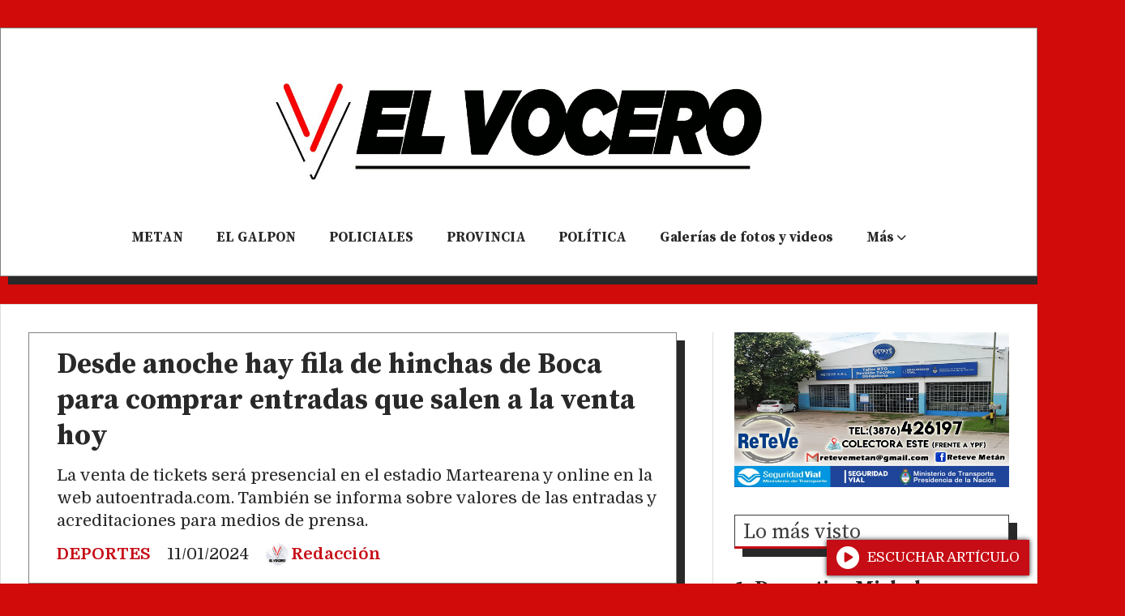

--- FILE ---
content_type: text/html; charset=utf-8
request_url: https://elvocerohoy.com/contenido/18456/desde-anoche-hay-fila-de-hinchas-de-boca-para-comprar-entradas-que-salen-a-la-ve
body_size: 12216
content:
<!DOCTYPE html><html lang="es"><head><title>Desde anoche hay fila de hinchas de Boca para comprar entradas que salen a la venta hoy</title><meta name="description" content="La venta de tickets será presencial en el estadio Martearena y online en la web autoentrada.com. También se informa sobre valores de las entradas y acreditaciones para medios de prensa."><meta http-equiv="X-UA-Compatible" content="IE=edge"><meta property="fb:app_id" content="1448590562380418"><meta charset="utf-8"><meta name="viewport" content="width=device-width,minimum-scale=1,initial-scale=1"><link rel="canonical" href="https://elvocerohoy.com/contenido/18456/desde-anoche-hay-fila-de-hinchas-de-boca-para-comprar-entradas-que-salen-a-la-ve"><meta property="og:type" content="article"><meta property="og:site_name" content="El VOCERO"><meta property="og:title" content="Desde anoche hay fila de hinchas de Boca para comprar entradas que salen a la venta hoy"><meta property="og:description" content="La venta de tickets será presencial en el estadio Martearena y online en la web autoentrada.com. También se informa sobre valores de las entradas y acreditaciones para medios de prensa."><meta property="og:url" content="https://elvocerohoy.com/contenido/18456/desde-anoche-hay-fila-de-hinchas-de-boca-para-comprar-entradas-que-salen-a-la-ve"><meta property="og:ttl" content="2419200"><meta property="og:image" content="https://elvocerohoy.com/download/multimedia.normal.9a80a8a5a774655e.bXVsdGltZWRpYS5ub3JtYWwuOWI1ODhjNWVmNmMxN2Vfbm9ybWFsLmpwZw%3D%3D.jpg"><meta property="og:image:width" content="1000"><meta property="og:image:height" content="562"><meta name="twitter:image" content="https://elvocerohoy.com/download/multimedia.normal.9a80a8a5a774655e.bXVsdGltZWRpYS5ub3JtYWwuOWI1ODhjNWVmNmMxN2Vfbm9ybWFsLmpwZw%3D%3D.jpg"><meta property="article:published_time" content="2024-01-11T09:06-03"><meta property="article:modified_time" content="2024-01-11T09:08-03"><meta property="article:section" content="DEPORTES"><meta property="article:tag" content="Desde anoche hay fila de hinchas de Boca para comprar entradas que salen a la venta hoy | La venta de tickets será presencial en el estadio Martearena y online en la web autoentrada.com. También se informa sobre valores de las entradas y acreditaciones para medios de prensa."><meta name="twitter:card" content="summary_large_image"><meta name="twitter:title" content="Desde anoche hay fila de hinchas de Boca para comprar entradas que salen a la venta hoy"><meta name="twitter:description" content="La venta de tickets será presencial en el estadio Martearena y online en la web autoentrada.com. También se informa sobre valores de las entradas y acreditaciones para medios de prensa."><script type="application/ld+json">{"@context":"http://schema.org","@type":"Article","url":"https://elvocerohoy.com/contenido/18456/desde-anoche-hay-fila-de-hinchas-de-boca-para-comprar-entradas-que-salen-a-la-ve","mainEntityOfPage":"https://elvocerohoy.com/contenido/18456/desde-anoche-hay-fila-de-hinchas-de-boca-para-comprar-entradas-que-salen-a-la-ve","name":"Desde anoche hay fila de hinchas de Boca para comprar entradas que salen a la venta hoy","headline":"Desde anoche hay fila de hinchas de Boca para comprar entradas que salen a la venta hoy","description":"La venta de tickets ser\u00e1 presencial en el estadio Martearena y online en la web autoentrada.com. Tambi\u00e9n se informa sobre valores de las entradas y acreditaciones para medios de prensa.","articleSection":"DEPORTES","datePublished":"2024-01-11T09:06","dateModified":"2024-01-11T09:08","image":"https://elvocerohoy.com/download/multimedia.normal.9a80a8a5a774655e.bXVsdGltZWRpYS5ub3JtYWwuOWI1ODhjNWVmNmMxN2Vfbm9ybWFsLmpwZw%3D%3D.jpg","publisher":{"@context":"http://schema.org","@type":"Organization","name":"El VOCERO","url":"https://elvocerohoy.com/","logo":{"@type":"ImageObject","url":"https://elvocerohoy.com/static/custom/logo-grande.png?t=2025-12-16+03%3A00%3A04.812956"}},"author":{"@type":"Person","name":"Redacci\u00f3n","url":"/usuario/2/redaccion"}}</script><meta name="generator" content="Medios CMS"><link rel="dns-prefetch" href="https://fonts.googleapis.com"><link rel="preconnect" href="https://fonts.googleapis.com" crossorigin><link rel="shortcut icon" href="https://elvocerohoy.com/static/custom/favicon.png?t=2025-12-16+03%3A00%3A04.812956"><link rel="apple-touch-icon" href="https://elvocerohoy.com/static/custom/favicon.png?t=2025-12-16+03%3A00%3A04.812956"><link rel="stylesheet" href="/static/plugins/fontawesome/css/fontawesome.min.css"><link rel="stylesheet" href="/static/plugins/fontawesome/css/brands.min.css"><link rel="stylesheet" href="/static/plugins/fontawesome/css/solid.min.css"><link rel="stylesheet" href="/static/css/t_aludra/wasat.css?v=25.2-beta5" id="estilo-css"><link rel="stylesheet" href="https://fonts.googleapis.com/css?family=Source+Serif+Pro:400,700|Domine:400,700&display=swap" crossorigin="anonymous" id="font-url"><style>:root { --font-family-alt: 'Source Serif Pro', serif; --font-family: 'Domine', serif; } :root {--html-font-size: 17px;--header-bg-color: #ffffff; --header-font-color: #000000; --nav-bg-color: var(--main-color); --nav-font-color: #ffffff; --nav-box-shadow: 0 0 3px var(--main-font-color); --header-max-width: 1500px; --header-margin: 2rem auto 2rem auto; --header-padding: 0 2rem; --header-box-shadow: 10px 10px var(--main-font-color); --header-border-radius: 0; --header-border-top: solid 1px grey; --header-border-right: solid 1px grey; --header-border-bottom: solid 1px grey; --header-border-left: solid 1px grey; --logo-max-width: 600px; --logo-margin: 2rem auto; --fixed-header-height: none; --main-bg-color: #ffffff; --main-font-color: #292929; --main-max-width: 1500px; --main-margin: 0 auto; --main-padding: 2rem 2rem 0 2rem; --main-box-shadow: 10px 10px var(--main-font-color); --main-border-radius: 0; --main-border-top: solid 1px #dddddd; --main-border-right: solid 1px #dddddd; --main-border-bottom: solid 1px #dddddd; --main-border-left: solid 1px #dddddd; --aside-ancho: 400px; --aside-margin: 0 0 0 2rem; --aside-padding: 0 0 0 1.5rem; --aside-border-left: solid 1px #dddddd; --aside-border-right: none; --footer-bg-color: #000000; --footer-font-color: #ffffff; --footer-max-width: auto; --footer-margin: 5rem 0 0 0; --footer-padding: 1rem; --footer-box-shadow: none; --footer-border-radius: 0; --footer-border-top: solid 10px var(--main-color); --footer-border-right: none; --footer-border-bottom: none; --footer-border-left: none; --wrapper-max-width: auto; --wrapper-box-shadow: none; --menu-bg-color: transparent; --menu-text-align: center; --menu-max-width: auto; --menu-margin: 1em; --menu-padding: 0 0 0 0; --menu-box-shadow: none; --menu-border-radius: 0; --menu-border-top: none; --menu-border-right: none; --menu-border-bottom: none; --menu-border-left: none; --submenu-bg-color: #f7f7f7; --submenu-box-shadow: 5px 5px 0px 6px grey; --submenu-padding: 0; --submenu-border-radius: none; --submenu-item-margin: 0 1em; --menuitem-bg-color: transparent; --menuitem-font-color: #292929; --menuitem-hover-bg-color: transparent; --menuitem-hover-font-color: var(--main-color); --menuitem-font-family: var(--font-family-alt); --menuitem-font-size: inherit; --menuitem-font-weight: bold; --menuitem-line-height: 40px; --menuitem-text-transform: none; --menuitem-icon-size: inherit; --menuitem-padding: 0em 1.2em; --menuitem-margin: 0; --menuitem-border-radius: 0; --menuitem-box-shadow: none; --menuitem-border-bottom: solid 10px transparent; --menuitem-hover-border-bottom: solid 10px; --post-text-align: initial; --post-margin: 0 0 3rem 0; --post-padding: 0; --post-box-shadow: none; --post-border-radius: 0; --post-border-top: none; --post-border-right: none; --post-border-bottom: none; --post-border-left: none; --post-bg-color: transparent; --post-categoria-display: initial; --post-autor-display: initial; --post-detalle-display: none; --post-img-aspect-ratio: 62%; --post-img-border-radius: 0; --post-img-box-shadow: none; --post-img-filter: brightness(100%) drop-shadow(10px 10px black); --post-img-hover-filter: brightness(110%) drop-shadow(0px 0px grey); --post-grid-min-width: 14rem; --post-grid-column-gap: 2rem; --fullpost-enc-align: left; --fullpost-enc-bg-color: transparent; --fullpost-enc-max-width: auto; --fullpost-enc-margin: 0 10px 2rem 0; --fullpost-enc-padding: 1rem 1rem 0.5rem 2rem; --fullpost-enc-box-shadow: 10px 10px; --fullpost-enc-border-radius: 0; --fullpost-enc-border-top: solid 1px grey; --fullpost-enc-border-right: solid 1px grey; --fullpost-enc-border-bottom: solid 1px grey; --fullpost-enc-border-left: solid 1px grey; --fullpost-main-bg-color: transparent; --fullpost-main-max-width: auto; --fullpost-main-margin: 0 0 4rem 0; --fullpost-main-padding: 0; --fullpost-main-box-shadow: none; --fullpost-main-border-radius: 0; --fullpost-main-border-top: none; --fullpost-main-border-right: none; --fullpost-main-border-bottom: none; --fullpost-main-border-left: none; --cuerpo-padding: 0 1em; --cuerpo-border-left: none; --buttons-bg-color: var(--main-color); --buttons-font-color: #ffffff; --buttons-hover-bg-color: #454545; --buttons-hover-font-color: #ffffff; --buttons-font-family: var(--font-family-alt); --buttons-font-size: inherit; --buttons-margin: 0 auto 0 0; --buttons-padding: 10px 14px; --buttons-box-shadow: 10px 10px var(--main-font-color); --buttons-border-radius: 0; --buttons-border-top: none; --buttons-border-right: none; --buttons-border-bottom: none; --buttons-border-left: none; --inputs-bg-color: #ffffff; --inputs-font-color: #595959; --inputs-font-family: inherit; --inputs-font-size: inherit; --inputs-padding: 8px; --inputs-box-shadow: none; --inputs-border-radius: 0; --inputs-border-top: none; --inputs-border-right: none; --inputs-border-bottom: solid 1px grey; --inputs-border-left: none; --titulobloques-bg-color: transparent; --titulobloques-font-color: #3b3b3b; --titulobloques-font-family: var(--font-family-alt); --titulobloques-font-size: 1.5rem; --titulobloques-text-align: left; --titulobloques-max-width: auto; --titulobloques-margin: 0 0 2rem 0; --titulobloques-padding: .6rem .5rem .3rem .6rem; --titulobloques-box-shadow: 10px 10px var(--main-font-color); --titulobloques-border-radius: none; --titulobloques-border-top: solid 1px; --titulobloques-border-right: solid 1px; --titulobloques-border-bottom: solid 3px var(--main-color); --titulobloques-border-left: solid 1px; --titulopagina-bg-color: transparent; --titulopagina-font-color: #404040; --titulopagina-font-family: var(--font-family-alt); --titulopagina-font-size: 1.5rem; --titulopagina-text-align: inherit; --titulopagina-max-width: auto; --titulopagina-margin: 0 0 2rem 0; --titulopagina-padding: .6rem .5rem .3rem .6rem; --titulopagina-box-shadow: 10px 10px var(--main-font-color); --titulopagina-border-radius: 0; --titulopagina-border-top: solid 1px; --titulopagina-border-right: solid 1px; --titulopagina-border-bottom: solid 3px var(--main-color); --titulopagina-border-left: solid 1px; --main-color: #c60c15; --bg-color: #d10a0a; --splash-opacity: 1;--splash-pointer-events: initial;--splash-align-items: center;--splash-justify-content: center;} </style><link rel="stylesheet" href="https://cdnjs.cloudflare.com/ajax/libs/photoswipe/4.1.2/photoswipe.min.css"><link rel="stylesheet" href="https://cdnjs.cloudflare.com/ajax/libs/photoswipe/4.1.2/default-skin/default-skin.min.css"><script defer src="https://cdnjs.cloudflare.com/ajax/libs/lazysizes/5.3.2/lazysizes.min.js" integrity="sha512-q583ppKrCRc7N5O0n2nzUiJ+suUv7Et1JGels4bXOaMFQcamPk9HjdUknZuuFjBNs7tsMuadge5k9RzdmO+1GQ==" crossorigin="anonymous" referrerpolicy="no-referrer"></script><script async src="https://www.googletagmanager.com/gtag/js"></script><script>window.dataLayer=window.dataLayer||[];function gtag(){dataLayer.push(arguments);};gtag('js',new Date());gtag('config','G-ETDKF070NV');gtag('config','G-0EHT2QGLLF');</script></head><body><div id="wrapper" class="wrapper contenido contenido noticia"><header class="header headerA3"><a class="open-nav"><i class="fa fa-bars"></i></a><div class="header__logo"><a href="/"><img class="only-desktop" src="https://elvocerohoy.com/static/custom/logo.png?t=2025-12-16+03%3A00%3A04.812956" alt="El VOCERO"><img class="only-mobile" src="https://elvocerohoy.com/static/custom/logo-movil.png?t=2025-12-16+03%3A00%3A04.812956" alt="El VOCERO"></a></div><div class="bloque-html"><div class="codigo-html"></div></div><div class="header__menu "><ul><li class="header__menu__item "><a href="/categoria/1/curiosidades" target> METAN </a></li><li class="header__menu__item "><a href="/categoria/10/el-galpon" target> EL GALPON </a></li><li class="header__menu__item "><a href="/categoria/3/novedades" target> POLICIALES </a></li><li class="header__menu__item "><a href="/categoria/4/general" target> PROVINCIA </a></li><li class="header__menu__item "><a href="/categoria/17/politica" target> POLÍTICA </a></li><li class="header__menu__item "><a href="/categoria/27/galerias-de-fotos-y-videos" target> Galerías de fotos y videos </a></li><li class="header__menu__item mas"><a href="javascript:void(0)" target> Más <i class="fa fa-chevron-down"></i></a><ul><li><a href="/categoria/29/ediciones-impresas" target> Ediciones impresas </a></li><li><a href="/categoria/30/obituarios" target><i class="fa fa-fw fa-plus-square"></i> OBITUARIOS </a></li><li><a href="/categoria/28/videos" target> Videos </a></li><li><a href="/farmacias" target><i class="fa fa-fw fa-medkit"></i> Farmacias de turno </a></li><li><a href="/categoria/31/clasificados" target> Clasificados </a></li><li><a href="/buscar" target><i class="fa fa-fw fa-search"></i> AGENDA EVENTOS </a></li></ul></li></ul></div><section class="nav" id="nav"><a class="close-nav"><i class="fa fa-times"></i></a><div class="nav__logo"><a href="/"><img class="only-desktop" src="https://elvocerohoy.com/static/custom/logo.png?t=2025-12-16+03%3A00%3A04.812956" alt="El VOCERO"><img class="only-mobile" src="https://elvocerohoy.com/static/custom/logo-movil.png?t=2025-12-16+03%3A00%3A04.812956" alt="El VOCERO"></a></div><div class="menu-simple menu0"><div class="menu-simple__item "><a href="/categoria/1/curiosidades" target> METAN </a></div><div class="menu-simple__item "><a href="/categoria/10/el-galpon" target> EL GALPON </a></div><div class="menu-simple__item "><a href="/categoria/3/novedades" target> POLICIALES </a></div><div class="menu-simple__item "><a href="/categoria/4/general" target> PROVINCIA </a></div><div class="menu-simple__item "><a href="/categoria/17/politica" target> POLÍTICA </a></div><div class="menu-simple__item "><a href="/categoria/27/galerias-de-fotos-y-videos" target> Galerías de fotos y videos </a></div><div class="menu-simple__item subitems"><a href="javascript:void(0)" target> Más </a><a href="/categoria/29/ediciones-impresas" target class="menu-simple__item"> Ediciones impresas </a><a href="/categoria/30/obituarios" target class="menu-simple__item"><i class="fa fa-fw fa-plus-square"></i> OBITUARIOS </a><a href="/categoria/28/videos" target class="menu-simple__item"> Videos </a><a href="/farmacias" target class="menu-simple__item"><i class="fa fa-fw fa-medkit"></i> Farmacias de turno </a><a href="/categoria/31/clasificados" target class="menu-simple__item"> Clasificados </a><a href="/buscar" target class="menu-simple__item"><i class="fa fa-fw fa-search"></i> AGENDA EVENTOS </a></div></div><section class="bloque boletin"><div class="bloque__titulo "><a href="/newsletter">Newsletter</a></div><form method="POST" class="formulario boletin__form"><div class="formulario__campo"><input type="email" placeholder="Email"></div><div class="formulario__campo"><button>Suscribirme</button></div><div class="g-recaptcha" data-sitekey="6Ld7LPwrAAAAAG-0ZA5enjV7uzQwjJPVHgBn7ojV" data-action="suscripcion_newsletter"></div><p style="display:none;" class="boletin__mensaje"></p></form></section><div class="social-buttons"><a class="social-buttons__item facebook" href="https://www.facebook.com/elvocerodemetan1/" target="_blank"><i class="fa fa-brands fa-facebook"></i></a><a class="social-buttons__item youtube" href="https://www.youtube.com/channel/UCCNNmvSlXhLWD1V2zXZX3NA" target="_blank"><i class="fa fa-brands fa-youtube"></i></a></div><div class="menu-simple menu1"><div class="menu-simple__item "><a href="/contacto" target> El Vocero </a></div><div class="menu-simple__item "><a href="/historial" target> Historial de noticias </a></div><div class="menu-simple__item "><a href="/default/contenido/5026/fuentes-rss" target> Fuentes RSS </a></div><div class="menu-simple__item "><a href="/newsletter" target> Newsletter </a></div><div class="menu-simple__item "><a href="/farmacias" target> Farmacias de turno </a></div><div class="menu-simple__item "><a href="/elvocerosalta/a_default/user/login?_next=%2Fa_default%2Findex" target><i class="fa fa-fw fa-sign-in"></i> Ingresar </a></div></div><div class="datos-contacto"><div class="telefono"><i class="fa fa-phone"></i><span>3876516878</span></div><div class="direccion"><i class="fa fa-map-marker"></i><span>9 de Julio 302 - Primer piso</span></div><div class="email"><i class="fa fa-envelope"></i><span><a href="/cdn-cgi/l/email-protection#c2a7aeb4ada1a7b0ad82aaadb6afa3abaeeca1adaf"><span class="__cf_email__" data-cfemail="5b3e372d34383e29341b33342f363a323775383436">[email&#160;protected]</span></a></span></div></div></section></header><main class="main main3"><section class="principal"><div class="fullpost__encabezado orden1"><h1 class="fullpost__titulo">Desde anoche hay fila de hinchas de Boca para comprar entradas que salen a la venta hoy</h1><p class="fullpost__copete">La venta de tickets será presencial en el estadio Martearena y online en la web autoentrada.com. También se informa sobre valores de las entradas y acreditaciones para medios de prensa.</p><span class="fullpost__categoria"><a href="https://elvocerohoy.com/categoria/7/deportes">DEPORTES</a></span><span class="fullpost__fecha"><span class="fecha">11/01/2024</span></span><span class="fullpost__autor"><img src="/download/auth_user.foto.8a6bd3b193670cc9.576861747341707020496d61676520323032312d30342d32332061742031382e2e6a706567.jpeg" alt="Redacción"><a href="/usuario/2/redaccion">Redacción</a></span></div></section><section class="extra1"><div class="fullpost__main orden1  left"><div id="publi-491" data-nombre="denggg" class="publi publi-imagen not-movil C3"><img class="img-responsive lazyload " width="940" height="100" data-url data-publicidad="491" data-nombre="denggg" style="margin:0 auto" src="data:," data-src="/download/publicidades.imagen.a0fee865872ffb30.aW1hZ2VuLmdpZg==.gif"></div><div class="fullpost__imagen "><img alt="multimedia.normal.9b588c5ef6c17eaa.Ym9jYSBlbnRyYWRhc19ub3JtYWwuanBn" class="img-responsive lazyload" data-sizes="auto" data-src="/download/multimedia.normal.9a80a8a5a774655e.bXVsdGltZWRpYS5ub3JtYWwuOWI1ODhjNWVmNmMxN2Vfbm9ybWFsLmpwZw%3D%3D.jpg" data-srcset="/download/multimedia.normal.9a80a8a5a774655e.bXVsdGltZWRpYS5ub3JtYWwuOWI1ODhjNWVmNmMxN2Vfbm9ybWFsLmpwZw%3D%3D.jpg 1000w, /download/multimedia.miniatura.bb0d393c7d3ee54b.bXVsdGltZWRpYS5ub3JtYWwuOWI1ODhjNWVmNmMxN2VfbWluaWF0dXJhLmpwZw%3D%3D.jpg 400w" height="562" src="data:," width="1000"><div class="fullpost__detalle-multimedia"><span>Foto FM Aries</span></div></div><div class="fullpost__cuerpo"><p>El Ministerio de Turismo y Deportes del Gobierno de Salta informa que las entradas para el partido entre Gimnasia y Tiro vs Boca Juniors por el Desaf&iacute;o de Verano Betwarrior 2024, que se jugar&aacute; el s&aacute;bado 13, a las 21, en el estadio Padre Ernesto Martearena, se vender&aacute;n hoy jueves 11 y ma&ntilde;ana viernes 12. Adem&aacute;s se vender&aacute;n los boletos a trav&eacute;s del portal digital web http://www.autoentrada.com</p><p>La venta presencial de los tickets se realizar&aacute; en las boleter&iacute;as del estadio Martearena en el horario de 10 a 19 para los simpatizantes de Boca Juniors, tambi&eacute;n en este caso se puede usar el sistema de autoentrada. Existe una gran expectativa en provincias del Norte argentino por lo que la venta en el sistema online tendr&aacute; un buen ritmo.</p><p>La parcialidad de Gimnasia y Tiro podr&aacute; adquirir los tickets en las boleter&iacute;as de su estadio (Vicente L&oacute;pez y Leguizam&oacute;n). Ser&aacute;n 4500 entradas populares (que se ubicar&aacute;n en la popular Sur del Martearena) y 1200 plateas (que se situar&aacute;n en el sector T y U); la venta ser&aacute; de forma presencial &uacute;nicamente, jueves 11 y viernes 12 en el horario de 10 a 19.</p><p>Los precios de las entradas ser&aacute;n los siguientes: &nbsp;</p><p>* Populares $10.000</p><p>* Preferencial $15.000</p><p>* Plateas $20.000</p><p>Acreditaciones para Prensa</p><p>&nbsp;Aquellos medios que quieran solicitar ser acreditados para el amistoso entre Gimnasia y Tiro de Salta y Boca Juniors a disputarse el pr&oacute;ximo s&aacute;bado 13 de enero en el Estadio Padre Ernesto Martearena, deber&aacute;n enviar un mail a <a href="/cdn-cgi/l/email-protection" class="__cf_email__" data-cfemail="0667657463626f7267656f6968767463687567467674692b63687263742865696b">[email&#160;protected]</a>, con fecha l&iacute;mite el jueves 11 de enero a las 19 horas.</p><p>El pedido tendr&aacute; que ser remitido en hoja membretada del medio, firmada por el responsable del mismo, detallando nombre, apellido, funci&oacute;n y DNI de cada uno de los acreditados, para lo cual el l&iacute;mite es:</p><p>(Una) acreditaci&oacute;n para medio gr&aacute;fico, digital o radiales en tira &bull;3 (tres) acreditaciones como m&aacute;ximo para transmisiones radiales.<br>Los medios televisivos sin derechos s&oacute;lo podr&aacute;n acreditarse para el post partido (zona mixta y/o conferencia de prensa).<br>Reporteros Gr&aacute;ficos: Los mismos deber&aacute;n hacer el tr&aacute;mite correspondiente en ARGRA (Asociaci&oacute;n de Reporteros Gr&aacute;ficos de la Rep&uacute;blica Argentina).<br>La aceptaci&oacute;n o rechazo de las solicitudes y toda la informaci&oacute;n necesaria (cantidad otorgada, d&iacute;a, lugar y horarios de retiro), se comunicar&aacute; por mail entre el jueves 11 y viernes 12 de enero.<br>Personas con discapacidad</p><p>Las personas con discapacidad deber&aacute;n generar el cup&oacute;n completando su documentaci&oacute;n a trav&eacute;s de la web www.autoentrada.com y luego hacer la presentaci&oacute;n de la misma en la Secretar&iacute;a de Deportes (Av. Entre R&iacute;os 1550) el viernes 12, de 9 a 14 horas. El cupo de entradas seg&uacute;n la ley Nacional N 7787 ser&aacute; de 450 personas en total entre beneficiarios y acompa&ntilde;antes.</p><p>Deber&aacute;n presentar en la Secretar&iacute;a de Deportes para retirar las entradas la siguiente documentaci&oacute;n:</p><p>Certificado &Uacute;nico de Discapacidad<br>DNI del titular del CUD y DNI del acompa&ntilde;ante en los casos que corresponda.<br>La documentaci&oacute;n a presentar debe coincidir con el listado oficial de cupos adquiridos. Se permitir&aacute; inscribir 1 persona y su acompa&ntilde;ante (no se puede inscribir en representaci&oacute;n de otra persona). Si no presenta la documentaci&oacute;n correspondiente no acceder&aacute; al cup&oacute;n de entrada.</p><p></p><p><img alt="WhatsApp Image 2024-01-02 at 09.18.19" class="img-responsive lazyload" data-alto-grande="1528" data-ancho-grande="1080" data-src="/download/multimedia.normal.a8d78f4a37100048.V2hhdHNBcHAgSW1hZ2UgMjAyNC0wMS0wMiBhdCAwOS5fbm9ybWFsLmpwZWc%3D.jpeg" data-srcset="/download/multimedia.normal.a8d78f4a37100048.V2hhdHNBcHAgSW1hZ2UgMjAyNC0wMS0wMiBhdCAwOS5fbm9ybWFsLmpwZWc%3D.jpeg 530w, /download/multimedia.grande.9b62e75ee073ddf3.V2hhdHNBcHAgSW1hZ2UgMjAyNC0wMS0wMiBhdCAwOS5fZ3JhbmRlLmpwZWc%3D.jpeg 1080w, /download/multimedia.miniatura.a95cd7276693b230.V2hhdHNBcHAgSW1hZ2UgMjAyNC0wMS0wMiBhdCAwOS5fbWluaWF0dXJhLmpwZWc%3D.jpeg 212w" height="750" src="data:," width="530"></p><p><img alt="CLUB DE CABALLEROS 22" class="img-responsive lazyload" data-src="/download/multimedia.normal.8947e3675a405fc3.Q0xVQiBERSBDQUJBTExFUk9TIDIyX25vcm1hbC5qcGc%3D.jpg" data-srcset="/download/multimedia.normal.8947e3675a405fc3.Q0xVQiBERSBDQUJBTExFUk9TIDIyX25vcm1hbC5qcGc%3D.jpg 1280w, /download/multimedia.miniatura.820d5d4c07af1ad3.Q0xVQiBERSBDQUJBTExFUk9TIDIyX21pbmlhdHVyYS5qcGc%3D.jpg 400w" height="720" src="data:," width="1280"></p></div><div class="fullpost__share-post widget-share-post share_post type4"><a class="share_post__item facebook" href="https://www.facebook.com/sharer/sharer.php?u=https://elvocerohoy.com/contenido/18456/desde-anoche-hay-fila-de-hinchas-de-boca-para-comprar-entradas-que-salen-a-la-ve" target="_blank"><i class="fa fa-fw fa-lg fa-brands fa-facebook"></i></a><a class="share_post__item twitter" href="https://twitter.com/intent/tweet?url=https://elvocerohoy.com/contenido/18456/desde-anoche-hay-fila-de-hinchas-de-boca-para-comprar-entradas-que-salen-a-la-ve&text=Desde%20anoche%20hay%20fila%20de%20hinchas%20de%20Boca%20para%20comprar%20entradas%20que%20salen%20a%20la%20venta%20hoy" target="_blank"><i class="fa fa-fw fa-lg fa-brands fa-x-twitter"></i></a><a class="share_post__item pinterest" href="https://pinterest.com/pin/create/bookmarklet/?url=https://elvocerohoy.com/contenido/18456/desde-anoche-hay-fila-de-hinchas-de-boca-para-comprar-entradas-que-salen-a-la-ve" target="_blank"><i class="fa fa-fw fa-lg fa-brands fa-pinterest"></i></a><a class="share_post__item whatsapp" href="https://api.whatsapp.com/send?text=Desde anoche hay fila de hinchas de Boca para comprar entradas que salen a la venta hoy+https://elvocerohoy.com/contenido/18456/desde-anoche-hay-fila-de-hinchas-de-boca-para-comprar-entradas-que-salen-a-la-ve" target="_blank"><i class="fa fa-fw fa-lg fa-brands fa-whatsapp"></i></a><a class="share_post__item telegram" href="https://t.me/share/url?url=https://elvocerohoy.com/contenido/18456/desde-anoche-hay-fila-de-hinchas-de-boca-para-comprar-entradas-que-salen-a-la-ve&text=Desde anoche hay fila de hinchas de Boca para comprar entradas que salen a la venta hoy" target="_blank"><i class="fa fa-fw fa-lg fa-brands fa-telegram"></i></a><a class="share_post__item mobile" onclick="mobile_share('https://elvocerohoy.com/contenido/18456/desde-anoche-hay-fila-de-hinchas-de-boca-para-comprar-entradas-que-salen-a-la-ve', 'Desde anoche hay fila de hinchas de Boca para comprar entradas que salen a la venta hoy')"><i class="fa fa-fw fa-lg fa-share-alt"></i></a><script data-cfasync="false" src="/cdn-cgi/scripts/5c5dd728/cloudflare-static/email-decode.min.js"></script><script>function mobile_share(url,title){if(navigator.share){navigator.share({title:title,url:url}).catch((error)=>console.log('Error sharing',error));}else{console.log('LOG: navigator.share not available');return false;}}</script></div><div class="comentarios fullpost__comentarios" id="contenedor-comentarios"><form action="javascript:void(0);" style="display:block; margin:2em auto; max-width:100%; text-align:center;"><button class="ver-comentarios" style="display:block; margin:2em auto; width:auto;">Ver comentarios</button></form></div></div></section><section class="extra2"><section class="bloque relacionados cant6"><div class="bloque__titulo ">Te puede interesar</div><div class="bloque__lista"><article class="post post__noticia post2"><a class="post__imagen autoratio" href="/contenido/33777/la-finalissima-entre-argentina-y-espana-comienza-a-tomar-forma-y-se-jugaria-en-m"><img alt="Sin título-1" class="img-responsive lazyload" data-sizes="auto" data-src="/download/multimedia.normal.87981189011c26b4.bm9ybWFsLndlYnA%3D.webp" data-srcset="/download/multimedia.normal.87981189011c26b4.bm9ybWFsLndlYnA%3D.webp 1280w, /download/multimedia.miniatura.bec9088e7664292e.bWluaWF0dXJhLndlYnA%3D.webp 400w" height="720" src="data:," width="1280"></a><div class="post__datos"><h2 class="post__titulo"><a href="/contenido/33777/la-finalissima-entre-argentina-y-espana-comienza-a-tomar-forma-y-se-jugaria-en-m">La Finalissima entre Argentina y España comienza a tomar forma y se jugaría en marzo</a></h2><div class="post__autor"><span class="autor__nombre">Juan Cruz Gorosito</span></div><a href="https://elvocerohoy.com/categoria/7/deportes" class="post__categoria">DEPORTES</a><span class="post__fecha"><span class="fecha"><span class="fecha">16/12/2025</span></span></span></div><p class="post__detalle">El cruce entre la Selección Argentina, campeona de la Copa América, y España, ganadora de la Eurocopa, avanza en su organización. Desde la Real Federación Española de Fútbol confirmaron un acuerdo con la UEFA y restan detalles formales para el anuncio oficial.</p></article><article class="post post__noticia post2"><a class="post__imagen autoratio" href="/contenido/33721/salta-reconocio-a-sus-mejores-deportistas-del-ano-2025"><img alt="105435-salta-reconocio-a-sus-mejores-deportistas-del-anio-2025" class="img-responsive lazyload" data-src="/download/multimedia.miniatura.80f13a1b9711629a.bWluaWF0dXJhLndlYnA%3D.webp" height="315" src="data:," width="560"></a><div class="post__datos"><h2 class="post__titulo"><a href="/contenido/33721/salta-reconocio-a-sus-mejores-deportistas-del-ano-2025">Salta reconoció a sus Mejores Deportistas del Año 2025</a></h2><div class="post__autor"><span class="autor__nombre">Redacción</span></div><a href="https://elvocerohoy.com/categoria/7/deportes" class="post__categoria">DEPORTES</a><span class="post__fecha"><span class="fecha"><span class="fecha">13/12/2025</span></span></span></div><p class="post__detalle">Se realizó una nueva premiación de los deportistas más destacados. El máximo galardón, Deportista de Oro, fue para Florencia Mardone; el Deportista de Plata lo recibió Benjamín Elizalde y el Deportista de Bronce fue para Valentina Raposo. En tanto, la distinción a la Dirigencia del Año fue otorgada al Auto Club Salta.</p></article><article class="post post__noticia post2"><a class="post__imagen autoratio" href="/contenido/33683/el-club-libertad-salio-a-respaldar-a-veron-en-el-conflicto-con-afa-y-el-jugador-"><img alt="d9a67c06-f6fc-46fe-8348-df157271e71c" class="img-responsive lazyload" data-sizes="auto" data-src="/download/multimedia.normal.8da410063753b9e1.bm9ybWFsLndlYnA%3D.webp" data-srcset="/download/multimedia.normal.8da410063753b9e1.bm9ybWFsLndlYnA%3D.webp 1280w, /download/multimedia.miniatura.b787cdd91f36af9e.bWluaWF0dXJhLndlYnA%3D.webp 400w" height="853" src="data:," width="1280"></a><div class="post__datos"><h2 class="post__titulo"><a href="/contenido/33683/el-club-libertad-salio-a-respaldar-a-veron-en-el-conflicto-con-afa-y-el-jugador-">El Club Libertad salió a respaldar a Verón en el conflicto con AFA y se hizo viral en La Plata</a></h2><div class="post__autor"><span class="autor__nombre">Redacción</span></div><a href="https://elvocerohoy.com/categoria/7/deportes" class="post__categoria">DEPORTES</a><span class="post__fecha"><span class="fecha"><span class="fecha">12/12/2025</span></span></span></div><p class="post__detalle">El Club Atlético Libertad, cuyo presidente es José Eduardo Poma, manifestó públicamente el apoyo de su entidad al Club Estudiantes de La Plata en el marco de la reciente polémica que sacude al fútbol argentino.</p></article><article class="post post__noticia post2"><a class="post__imagen autoratio" href="/contenido/33654/la-liga-profesional-definio-el-apertura-2026-boca-y-river-seran-cabezas-de-zona"><img alt="multimedia.normal.b4cbc18695a10b20.bm9ybWFsLndlYnA=" class="img-responsive lazyload" data-sizes="auto" data-src="/download/multimedia.normal.af55b270e241ae33.bm9ybWFsLndlYnA%3D.webp" data-srcset="/download/multimedia.normal.af55b270e241ae33.bm9ybWFsLndlYnA%3D.webp 804w, /download/multimedia.miniatura.8ced27aa6263e6fa.bWluaWF0dXJhLndlYnA%3D.webp 400w" height="508" src="data:," width="804"></a><div class="post__datos"><h2 class="post__titulo"><a href="/contenido/33654/la-liga-profesional-definio-el-apertura-2026-boca-y-river-seran-cabezas-de-zona">La Liga Profesional definió el Apertura 2026: Boca y River serán cabezas de zona</a></h2><div class="post__autor"><span class="autor__nombre">Juan Cruz Gorosito</span></div><a href="https://elvocerohoy.com/categoria/7/deportes" class="post__categoria">DEPORTES</a><span class="post__fecha"><span class="fecha"><span class="fecha">11/12/2025</span></span></span></div><p class="post__detalle"></p></article><article class="post post__noticia post2"><a class="post__imagen autoratio" href="/contenido/33587/con-gol-de-maravilla-martinez-racing-silencio-la-bombonera-y-se-metio-en-la-fina"><img alt="multimedia.normal.b60b6623f97701af.bm9ybWFsLndlYnA=" class="img-responsive lazyload" data-sizes="auto" data-src="/download/multimedia.normal.bee49c7ea29ba9e8.bm9ybWFsLndlYnA%3D.webp" data-srcset="/download/multimedia.normal.bee49c7ea29ba9e8.bm9ybWFsLndlYnA%3D.webp 770w, /download/multimedia.miniatura.ba19c4a3abeeac2b.bWluaWF0dXJhLndlYnA%3D.webp 400w" height="557" src="data:," width="770"></a><div class="post__datos"><h2 class="post__titulo"><a href="/contenido/33587/con-gol-de-maravilla-martinez-racing-silencio-la-bombonera-y-se-metio-en-la-fina">Con gol de Maravilla Martínez, Racing silenció la Bombonera y se metió en la final del Clausura</a></h2><div class="post__autor"><span class="autor__nombre">Juan Cruz Gorosito</span></div><a href="https://elvocerohoy.com/categoria/7/deportes" class="post__categoria">DEPORTES</a><span class="post__fecha"><span class="fecha"><span class="fecha">08/12/2025</span></span></span></div><p class="post__detalle">Con un gol agónico de Maravilla Martínez, la Academia venció 1-0 a Boca en la Bombonera y se instaló en la final del Torneo Clausura. El Xeneize quedó eliminado y ahora Racing espera por el ganador del clásico platense entre Gimnasia y Estudiantes.</p></article><article class="post post__noticia post2"><a class="post__imagen autoratio" href="/contenido/33563/mundial-2026-argentina-encabezara-el-grupo-j-y-debutara-contra-argelia"><img alt="693325a169db9_1200" class="img-responsive lazyload" data-sizes="auto" data-src="/download/multimedia.normal.a9339bda88d20444.bm9ybWFsLndlYnA%3D.webp" data-srcset="/download/multimedia.normal.a9339bda88d20444.bm9ybWFsLndlYnA%3D.webp 1200w, /download/multimedia.miniatura.8f33977948bf67b3.bWluaWF0dXJhLndlYnA%3D.webp 400w" height="675" src="data:," width="1200"></a><div class="post__datos"><h2 class="post__titulo"><a href="/contenido/33563/mundial-2026-argentina-encabezara-el-grupo-j-y-debutara-contra-argelia">Mundial 2026: Argentina encabezará el Grupo J y debutará contra Argelia</a></h2><div class="post__autor"><span class="autor__nombre">Redacción</span></div><a href="https://elvocerohoy.com/categoria/7/deportes" class="post__categoria">DEPORTES</a><span class="post__fecha"><span class="fecha"><span class="fecha">06/12/2025</span></span></span></div><p class="post__detalle">El sorteo del Mundial de Estados Unidos, México y Canadá determinó que Argentina tendrá estos rivales. El debut será el 16 de junio y los siguientes encuentros serán el 22 y 27.</p></article></div></section></section><section class="aside"><div id="publi-450" data-nombre="rtttt" class="publi publi-imagen not-movil C10"><img class="img-responsive lazyload " width="1280" height="720" data-url data-publicidad="450" data-nombre="rtttt" style="margin:0 auto" src="data:," data-src="/download/publicidades.imagen.819708887c5859d5.aW1hZ2VuLndlYnA=.webp"></div><section class="bloque lo-mas-visto"><div class="bloque__titulo ">Lo más visto</div><div class="bloque__lista"><article class="post post__noticia post2"><a class="post__imagen autoratio" href="/contenido/33748/deportivo-michel-y-sportivo-san-jose-jugaran-las-finales-del-torneo-nacional-sen"><img alt="Sin título-1" class="img-responsive lazyload" data-sizes="auto" data-src="/download/multimedia.normal.a6bc08ed60837404.bm9ybWFsLndlYnA%3D.webp" data-srcset="/download/multimedia.normal.a6bc08ed60837404.bm9ybWFsLndlYnA%3D.webp 1280w, /download/multimedia.miniatura.8194ee0a85ee1c77.bWluaWF0dXJhLndlYnA%3D.webp 400w" height="720" src="data:," width="1280"></a><div class="post__datos"><h2 class="post__titulo"><a href="/contenido/33748/deportivo-michel-y-sportivo-san-jose-jugaran-las-finales-del-torneo-nacional-sen">Deportivo Michel y Sportivo San José jugaran las finales del Torneo Nacional Senior</a></h2><div class="post__autor"><span class="autor__nombre">Juan Cruz Gorosito</span></div><a href="https://elvocerohoy.com/categoria/1/metan" class="post__categoria">METAN</a><span class="post__fecha"><span class="fecha"><span class="fecha">15/12/2025</span></span></span></div><p class="post__detalle">El Deportivo Michel y Sportivo San José representarán a Metán en las finales del Torneo Nacional Senior organizado por el Consejo Federal de Fútbol. Con victorias contundentes en Santa Fe y Chaco, ambos elencos se metieron entre los mejores del país y definirán el título en sus respectivas categorías.</p></article><article class="post post__noticia post2"><a class="post__imagen autoratio" href="/contenido/33749/docentes-de-metan-fueron-reconocidos-por-el-gobernador-saenz-entre-los-destacado"><img alt="Sin título-1" class="img-responsive lazyload" data-sizes="auto" data-src="/download/multimedia.normal.b5f46cd6956422c3.bm9ybWFsLndlYnA%3D.webp" data-srcset="/download/multimedia.normal.b5f46cd6956422c3.bm9ybWFsLndlYnA%3D.webp 1280w, /download/multimedia.miniatura.a74c6c8c3d922130.bWluaWF0dXJhLndlYnA%3D.webp 400w" height="720" src="data:," width="1280"></a><div class="post__datos"><h2 class="post__titulo"><a href="/contenido/33749/docentes-de-metan-fueron-reconocidos-por-el-gobernador-saenz-entre-los-destacado">Docentes de Metán fueron reconocidos por el gobernador Sáenz entre los destacados de 2025</a></h2><div class="post__autor"><span class="autor__nombre">Juan Cruz Gorosito</span></div><a href="https://elvocerohoy.com/categoria/1/metan" class="post__categoria">METAN</a><span class="post__fecha"><span class="fecha"><span class="fecha">15/12/2025</span></span></span></div><p class="post__detalle">El Gobernador encabezó la entrega de la distinción “Huella Docente” a 56 docentes y equipos que guiaron proyectos con logros académicos de impacto nacional e internacional. El mandatario agradeció a los educadores por &quot;enseñar con el corazón&quot; y defendió la inversión educativa como un cimiento para el futuro.</p></article><article class="post post__noticia post2"><a class="post__imagen autoratio" href="/contenido/33751/vecinos-de-metan-denuncian-demoras-en-servicios-prometidos-en-el-loteo-aires-del"><img alt="Sin título-1 (1)" class="img-responsive lazyload" data-sizes="auto" data-src="/download/multimedia.normal.8ce24750545009a1.bm9ybWFsLndlYnA%3D.webp" data-srcset="/download/multimedia.normal.8ce24750545009a1.bm9ybWFsLndlYnA%3D.webp 1080w, /download/multimedia.miniatura.89069de835770754.bWluaWF0dXJhLndlYnA%3D.webp 400w" height="607" src="data:," width="1080"></a><div class="post__datos"><h2 class="post__titulo"><a href="/contenido/33751/vecinos-de-metan-denuncian-demoras-en-servicios-prometidos-en-el-loteo-aires-del">Vecinos de Metán denuncian demoras en servicios prometidos en el loteo Aires del Crestón</a></h2><div class="post__autor"><span class="autor__nombre">Juan Cruz Gorosito</span></div><a href="https://elvocerohoy.com/categoria/1/metan" class="post__categoria">METAN</a><span class="post__fecha"><span class="fecha"><span class="fecha">15/12/2025</span></span></span></div><p class="post__detalle">Familias que adquirieron terrenos en el loteo Aires del Crestón aseguran que, pese a haber comprado hace años con la promesa de contar con servicios básicos, aún no pueden habitar ni avanzar con sus construcciones. Denuncian incumplimientos, versiones contradictorias de la empresa y falta de respuestas concretas, mientras evalúan acciones colectivas.</p></article><article class="post post__noticia post2"><a class="post__imagen autoratio" href="/contenido/33754/crimen-de-el-galpon-la-familia-de-lucas-gallardo-exige-juicio-oral-y-un-cambio-e"><img alt="WhatsApp Image 2025-12-15 at 20.31.10" class="img-responsive lazyload" data-alto-grande="900" data-ancho-grande="1600" data-sizes="auto" data-src="/download/multimedia.normal.8f5f30078944b757.bm9ybWFsLndlYnA%3D.webp" data-srcset="/download/multimedia.normal.8f5f30078944b757.bm9ybWFsLndlYnA%3D.webp 1000w, /download/multimedia.grande.ab7cbf3a1a5f6b29.Z3JhbmRlLndlYnA%3D.webp 1600w, /download/multimedia.miniatura.b783921b418db5ca.bWluaWF0dXJhLndlYnA%3D.webp 400w" height="563" src="data:," width="1000"></a><div class="post__datos"><h2 class="post__titulo"><a href="/contenido/33754/crimen-de-el-galpon-la-familia-de-lucas-gallardo-exige-juicio-oral-y-un-cambio-e">Crimen de El Galpón: la familia de Lucas Gallardo exige juicio oral y un cambio en la carátula de la causa</a></h2><div class="post__autor"><span class="autor__nombre">Juan Cruz Gorosito</span></div><a href="https://elvocerohoy.com/categoria/1/metan" class="post__categoria">METAN</a><span class="post__fecha"><span class="fecha"><span class="fecha">15/12/2025</span></span></span></div><p class="post__detalle">A más de un año del homicidio de Lucas Franco Gallardo, el joven de 19 años asesinado en octubre de 2024 en El Galpón, sus familiares reclaman que la causa avance hacia un juicio oral y público y que se revise la calificación legal. El pedido apunta a evitar un proceso “flexible” y a lograr una condena acorde a la gravedad del hecho.</p></article><article class="post post__noticia post2"><a class="post__imagen autoratio" href="/contenido/33764/vecinos-de-metan-avanzan-en-la-gestion-y-renovacion-del-carnet-de-manipulacion-d"><img alt="Sin título-1" class="img-responsive lazyload" data-sizes="auto" data-src="/download/multimedia.normal.a91afda319f18069.bm9ybWFsLndlYnA%3D.webp" data-srcset="/download/multimedia.normal.a91afda319f18069.bm9ybWFsLndlYnA%3D.webp 1280w, /download/multimedia.miniatura.845e64a21aa39d21.bWluaWF0dXJhLndlYnA%3D.webp 400w" height="720" src="data:," width="1280"></a><div class="post__datos"><h2 class="post__titulo"><a href="/contenido/33764/vecinos-de-metan-avanzan-en-la-gestion-y-renovacion-del-carnet-de-manipulacion-d">Vecinos de Metán avanzan en la gestión y renovación del carnet de manipulación de alimentos</a></h2><div class="post__autor"><span class="autor__nombre">Juan Cruz Gorosito</span></div><a href="https://elvocerohoy.com/categoria/1/metan" class="post__categoria">METAN</a><span class="post__fecha"><span class="fecha"><span class="fecha">16/12/2025</span></span></span></div><p class="post__detalle">La municipalidad de Metán, a través de la Dirección de Inspección y Control, acompaña a los comerciantes locales en la gestión y renovación del carnet de manipulación de alimentos, un requisito clave para el desarrollo de la actividad y la seguridad sanitaria.</p></article><article class="post post__noticia post2"><a class="post__imagen autoratio" href="/contenido/33765/la-copa-metan-2025-reunio-a-mas-de-50-atletas-y-marco-un-hito-para-el-fitness-y-"><img alt="Sin título-1" class="img-responsive lazyload" data-sizes="auto" data-src="/download/multimedia.normal.aada8933fcd858ef.bm9ybWFsLndlYnA%3D.webp" data-srcset="/download/multimedia.normal.aada8933fcd858ef.bm9ybWFsLndlYnA%3D.webp 1280w, /download/multimedia.miniatura.b8806a1fe25a45d1.bWluaWF0dXJhLndlYnA%3D.webp 400w" height="720" src="data:," width="1280"></a><div class="post__datos"><h2 class="post__titulo"><a href="/contenido/33765/la-copa-metan-2025-reunio-a-mas-de-50-atletas-y-marco-un-hito-para-el-fitness-y-">La Copa Metán 2025 reunió a más de 50 atletas y marcó un hito para el fitness y el fisicoculturismo en la ciudad</a></h2><div class="post__autor"><span class="autor__nombre">Juan Cruz Gorosito</span></div><a href="https://elvocerohoy.com/categoria/1/metan" class="post__categoria">METAN</a><span class="post__fecha"><span class="fecha"><span class="fecha">16/12/2025</span></span></span></div><p class="post__detalle">Con una destacada convocatoria de deportistas y público, Metán fue sede por primera vez de la Copa Metán 2025, una competencia que posicionó a la ciudad en el calendario regional del fisicoculturismo y el fitness.</p></article><article class="post post__noticia post2"><a class="post__imagen autoratio" href="/contenido/33766/metan-fue-imputado-por-el-robo-a-una-forrajeria"><img alt="Tribunales Metán" class="img-responsive lazyload" data-alto-grande="1701" data-ancho-grande="3024" data-sizes="auto" data-src="/download/multimedia.normal.bf6d099ae7639a5d.bm9ybWFsLndlYnA%3D.webp" data-srcset="/download/multimedia.normal.bf6d099ae7639a5d.bm9ybWFsLndlYnA%3D.webp 1000w, /download/multimedia.grande.8aef05ef3554e565.Z3JhbmRlLndlYnA%3D.webp 3024w, /download/multimedia.miniatura.83dcdc37176db264.bWluaWF0dXJhLndlYnA%3D.webp 400w" height="563" src="data:," width="1000"></a><div class="post__datos"><h2 class="post__titulo"><a href="/contenido/33766/metan-fue-imputado-por-el-robo-a-una-forrajeria">Metán: Fue imputado por el robo a una forrajería</a></h2><div class="post__autor"><span class="autor__nombre">Redacción</span></div><a href="https://elvocerohoy.com/categoria/3/policiales" class="post__categoria">POLICIALES</a><span class="post__fecha"><span class="fecha"><span class="fecha">16/12/2025</span></span></span></div><p class="post__detalle">El hecho quedó registrado en la cámara de seguridad del comercio, lo que permitió su individualización y detención.</p></article><article class="post post__noticia post2"><a class="post__imagen autoratio" href="/contenido/33773/encontraron-muerto-a-un-soldado-que-cumplia-funciones-de-seguridad-en-la-residen"><img alt="quinta-olivos-reunion-milei-fernandez" class="img-responsive lazyload" data-sizes="auto" data-src="/download/multimedia.normal.9cbfcb9b185fe9b0.bm9ybWFsLndlYnA%3D.webp" data-srcset="/download/multimedia.normal.9cbfcb9b185fe9b0.bm9ybWFsLndlYnA%3D.webp 1089w, /download/multimedia.miniatura.b81430573e3af3b8.bWluaWF0dXJhLndlYnA%3D.webp 400w" height="675" src="data:," width="1089"></a><div class="post__datos"><h2 class="post__titulo"><a href="/contenido/33773/encontraron-muerto-a-un-soldado-que-cumplia-funciones-de-seguridad-en-la-residen">Encontraron muerto a un soldado que cumplía funciones de seguridad en la residencia de Milei</a></h2><div class="post__autor"><span class="autor__nombre">Redacción</span></div><a href="https://elvocerohoy.com/categoria/3/policiales" class="post__categoria">POLICIALES</a><span class="post__fecha"><span class="fecha"><span class="fecha">16/12/2025</span></span></span></div><p class="post__detalle">En la investigación interviene el Juzgado Federal a cargo de la jueza Sandra Arroyo Salgado. Todas las hipótesis permanecen bajo análisis.</p></article></div></section><section class="bloque boletin"><div class="bloque__titulo "><a href="/newsletter">Newsletter</a></div><form method="POST" class="formulario boletin__form"><div class="formulario__campo"><input type="email" placeholder="Email"></div><div class="formulario__campo"><button>Suscribirme</button></div><div class="g-recaptcha" data-sitekey="6Ld7LPwrAAAAAG-0ZA5enjV7uzQwjJPVHgBn7ojV" data-action="suscripcion_newsletter"></div><p style="display:none;" class="boletin__mensaje"></p></form></section></section></main><footer class="footer "><div class="menu-simple "><div class="menu-simple__item "><a href="/contacto" target> El Vocero </a></div><div class="menu-simple__item "><a href="/historial" target> Historial de noticias </a></div><div class="menu-simple__item "><a href="/default/contenido/5026/fuentes-rss" target> Fuentes RSS </a></div><div class="menu-simple__item "><a href="/newsletter" target> Newsletter </a></div><div class="menu-simple__item "><a href="/farmacias" target> Farmacias de turno </a></div><div class="menu-simple__item "><a href="/elvocerosalta/a_default/user/login?_next=%2Fa_default%2Findex" target><i class="fa fa-fw fa-sign-in"></i> Ingresar </a></div></div><div class="social-buttons"><a class="social-buttons__item facebook" href="https://www.facebook.com/elvocerodemetan1/" target="_blank"><i class="fa fa-brands fa-facebook"></i></a><a class="social-buttons__item youtube" href="https://www.youtube.com/channel/UCCNNmvSlXhLWD1V2zXZX3NA" target="_blank"><i class="fa fa-brands fa-youtube"></i></a></div><section class="bloque boletin"><div class="bloque__titulo "><a href="/newsletter">Newsletter</a></div><form method="POST" class="formulario boletin__form"><div class="formulario__campo"><input type="email" placeholder="Email"></div><div class="formulario__campo"><button>Suscribirme</button></div><div class="g-recaptcha" data-sitekey="6Ld7LPwrAAAAAG-0ZA5enjV7uzQwjJPVHgBn7ojV" data-action="suscripcion_newsletter"></div><p style="display:none;" class="boletin__mensaje"></p></form></section><div class="datos-contacto"><div class="telefono"><i class="fa fa-phone"></i><span>3876516878</span></div><div class="direccion"><i class="fa fa-map-marker"></i><span>9 de Julio 302 - Primer piso</span></div><div class="email"><i class="fa fa-envelope"></i><span><a href="/cdn-cgi/l/email-protection#9cf9f0eaf3fff9eef3dcf4f3e8f1fdf5f0b2fff3f1"><span class="__cf_email__" data-cfemail="d6b3baa0b9b5b3a4b996beb9a2bbb7bfbaf8b5b9bb">[email&#160;protected]</span></a></span></div></div><div class="poweredby"></div></footer></div><div class="pswp" tabindex="-1" role="dialog" aria-hidden="true"><div class="pswp__bg"></div><div class="pswp__scroll-wrap"><div class="pswp__container"><div class="pswp__item"></div><div class="pswp__item"></div><div class="pswp__item"></div></div><div class="pswp__ui pswp__ui--hidden"><div class="pswp__top-bar"><div class="pswp__counter"></div><button class="pswp__button pswp__button--close" title="Cerrar (Esc)"></button><button class="pswp__button pswp__button--share" title="Compartir"></button><button class="pswp__button pswp__button--fs" title="Pantalla completa"></button><button class="pswp__button pswp__button--zoom" title="Zoom"></button><div class="pswp__preloader"><div class="pswp__preloader__icn"><div class="pswp__preloader__cut"><div class="pswp__preloader__donut"></div></div></div></div></div><div class="pswp__share-modal pswp__share-modal--hidden pswp__single-tap"><div class="pswp__share-tooltip"></div></div><button class="pswp__button pswp__button--arrow--left" title="Anterior"></button><button class="pswp__button pswp__button--arrow--right" title="Siguiente"></button><div class="pswp__caption"><div class="pswp__caption__center"></div></div></div></div></div><script data-cfasync="false" src="/cdn-cgi/scripts/5c5dd728/cloudflare-static/email-decode.min.js"></script><script src="https://www.google.com/recaptcha/enterprise.js" async defer></script><script>let config={template:"aludra",gaMedios:"G-ETDKF070NV",lang:"es",googleAnalyticsId:"G-0EHT2QGLLF",recaptchaPublicKey:"6Ld7LPwrAAAAAG-0ZA5enjV7uzQwjJPVHgBn7ojV",planFree:false,preroll:null,copyProtection:null,comentarios:null,newsletter:null,photoswipe:null,splash:null,twitear:null,scrollInfinito:null,cookieConsent:null,encuestas:null,blockadblock:null,escucharArticulos:null,};config.comentarios={sistema:"facebook",disqusShortname:""};config.newsletter={};config.eventos=true;config.photoswipe={items:[]};config.photoswipe.items.push({src:"/download/multimedia.normal.9a80a8a5a774655e.bXVsdGltZWRpYS5ub3JtYWwuOWI1ODhjNWVmNmMxN2Vfbm9ybWFsLmpwZw%3D%3D.jpg",w:"1000",h:"562",title:"Foto FM Aries"});config.splash={frecuencia:86400,showDelay:2,closeDelay:15};config.scrollInfinito={maxpages:10};config.escucharArticulos={textoBoton:"ESCUCHAR ARTÍCULO",position:"bottomright"};config.encuestas={};config.listaContenido={autor_id:2,};window.MediosConfig=config;</script><script defer src="/static/js/app.min.js?v=25.2-beta5"></script><div id="fb-root"></div><script async defer crossorigin="anonymous" src="https://connect.facebook.net/es_LA/sdk.js#xfbml=1&version=v13.0&autoLogAppEvents=1&appId=1448590562380418"></script><script defer src="https://static.cloudflareinsights.com/beacon.min.js/vcd15cbe7772f49c399c6a5babf22c1241717689176015" integrity="sha512-ZpsOmlRQV6y907TI0dKBHq9Md29nnaEIPlkf84rnaERnq6zvWvPUqr2ft8M1aS28oN72PdrCzSjY4U6VaAw1EQ==" data-cf-beacon='{"version":"2024.11.0","token":"07455dd6d5134239b76f6df166667914","r":1,"server_timing":{"name":{"cfCacheStatus":true,"cfEdge":true,"cfExtPri":true,"cfL4":true,"cfOrigin":true,"cfSpeedBrain":true},"location_startswith":null}}' crossorigin="anonymous"></script>
</body></html>

--- FILE ---
content_type: text/html; charset=utf-8
request_url: https://www.google.com/recaptcha/enterprise/anchor?ar=1&k=6Ld7LPwrAAAAAG-0ZA5enjV7uzQwjJPVHgBn7ojV&co=aHR0cHM6Ly9lbHZvY2Vyb2hveS5jb206NDQz&hl=en&v=7gg7H51Q-naNfhmCP3_R47ho&size=normal&sa=suscripcion_newsletter&anchor-ms=20000&execute-ms=15000&cb=1l73zfm7sfxv
body_size: 48825
content:
<!DOCTYPE HTML><html dir="ltr" lang="en"><head><meta http-equiv="Content-Type" content="text/html; charset=UTF-8">
<meta http-equiv="X-UA-Compatible" content="IE=edge">
<title>reCAPTCHA</title>
<style type="text/css">
/* cyrillic-ext */
@font-face {
  font-family: 'Roboto';
  font-style: normal;
  font-weight: 400;
  font-stretch: 100%;
  src: url(//fonts.gstatic.com/s/roboto/v48/KFO7CnqEu92Fr1ME7kSn66aGLdTylUAMa3GUBHMdazTgWw.woff2) format('woff2');
  unicode-range: U+0460-052F, U+1C80-1C8A, U+20B4, U+2DE0-2DFF, U+A640-A69F, U+FE2E-FE2F;
}
/* cyrillic */
@font-face {
  font-family: 'Roboto';
  font-style: normal;
  font-weight: 400;
  font-stretch: 100%;
  src: url(//fonts.gstatic.com/s/roboto/v48/KFO7CnqEu92Fr1ME7kSn66aGLdTylUAMa3iUBHMdazTgWw.woff2) format('woff2');
  unicode-range: U+0301, U+0400-045F, U+0490-0491, U+04B0-04B1, U+2116;
}
/* greek-ext */
@font-face {
  font-family: 'Roboto';
  font-style: normal;
  font-weight: 400;
  font-stretch: 100%;
  src: url(//fonts.gstatic.com/s/roboto/v48/KFO7CnqEu92Fr1ME7kSn66aGLdTylUAMa3CUBHMdazTgWw.woff2) format('woff2');
  unicode-range: U+1F00-1FFF;
}
/* greek */
@font-face {
  font-family: 'Roboto';
  font-style: normal;
  font-weight: 400;
  font-stretch: 100%;
  src: url(//fonts.gstatic.com/s/roboto/v48/KFO7CnqEu92Fr1ME7kSn66aGLdTylUAMa3-UBHMdazTgWw.woff2) format('woff2');
  unicode-range: U+0370-0377, U+037A-037F, U+0384-038A, U+038C, U+038E-03A1, U+03A3-03FF;
}
/* math */
@font-face {
  font-family: 'Roboto';
  font-style: normal;
  font-weight: 400;
  font-stretch: 100%;
  src: url(//fonts.gstatic.com/s/roboto/v48/KFO7CnqEu92Fr1ME7kSn66aGLdTylUAMawCUBHMdazTgWw.woff2) format('woff2');
  unicode-range: U+0302-0303, U+0305, U+0307-0308, U+0310, U+0312, U+0315, U+031A, U+0326-0327, U+032C, U+032F-0330, U+0332-0333, U+0338, U+033A, U+0346, U+034D, U+0391-03A1, U+03A3-03A9, U+03B1-03C9, U+03D1, U+03D5-03D6, U+03F0-03F1, U+03F4-03F5, U+2016-2017, U+2034-2038, U+203C, U+2040, U+2043, U+2047, U+2050, U+2057, U+205F, U+2070-2071, U+2074-208E, U+2090-209C, U+20D0-20DC, U+20E1, U+20E5-20EF, U+2100-2112, U+2114-2115, U+2117-2121, U+2123-214F, U+2190, U+2192, U+2194-21AE, U+21B0-21E5, U+21F1-21F2, U+21F4-2211, U+2213-2214, U+2216-22FF, U+2308-230B, U+2310, U+2319, U+231C-2321, U+2336-237A, U+237C, U+2395, U+239B-23B7, U+23D0, U+23DC-23E1, U+2474-2475, U+25AF, U+25B3, U+25B7, U+25BD, U+25C1, U+25CA, U+25CC, U+25FB, U+266D-266F, U+27C0-27FF, U+2900-2AFF, U+2B0E-2B11, U+2B30-2B4C, U+2BFE, U+3030, U+FF5B, U+FF5D, U+1D400-1D7FF, U+1EE00-1EEFF;
}
/* symbols */
@font-face {
  font-family: 'Roboto';
  font-style: normal;
  font-weight: 400;
  font-stretch: 100%;
  src: url(//fonts.gstatic.com/s/roboto/v48/KFO7CnqEu92Fr1ME7kSn66aGLdTylUAMaxKUBHMdazTgWw.woff2) format('woff2');
  unicode-range: U+0001-000C, U+000E-001F, U+007F-009F, U+20DD-20E0, U+20E2-20E4, U+2150-218F, U+2190, U+2192, U+2194-2199, U+21AF, U+21E6-21F0, U+21F3, U+2218-2219, U+2299, U+22C4-22C6, U+2300-243F, U+2440-244A, U+2460-24FF, U+25A0-27BF, U+2800-28FF, U+2921-2922, U+2981, U+29BF, U+29EB, U+2B00-2BFF, U+4DC0-4DFF, U+FFF9-FFFB, U+10140-1018E, U+10190-1019C, U+101A0, U+101D0-101FD, U+102E0-102FB, U+10E60-10E7E, U+1D2C0-1D2D3, U+1D2E0-1D37F, U+1F000-1F0FF, U+1F100-1F1AD, U+1F1E6-1F1FF, U+1F30D-1F30F, U+1F315, U+1F31C, U+1F31E, U+1F320-1F32C, U+1F336, U+1F378, U+1F37D, U+1F382, U+1F393-1F39F, U+1F3A7-1F3A8, U+1F3AC-1F3AF, U+1F3C2, U+1F3C4-1F3C6, U+1F3CA-1F3CE, U+1F3D4-1F3E0, U+1F3ED, U+1F3F1-1F3F3, U+1F3F5-1F3F7, U+1F408, U+1F415, U+1F41F, U+1F426, U+1F43F, U+1F441-1F442, U+1F444, U+1F446-1F449, U+1F44C-1F44E, U+1F453, U+1F46A, U+1F47D, U+1F4A3, U+1F4B0, U+1F4B3, U+1F4B9, U+1F4BB, U+1F4BF, U+1F4C8-1F4CB, U+1F4D6, U+1F4DA, U+1F4DF, U+1F4E3-1F4E6, U+1F4EA-1F4ED, U+1F4F7, U+1F4F9-1F4FB, U+1F4FD-1F4FE, U+1F503, U+1F507-1F50B, U+1F50D, U+1F512-1F513, U+1F53E-1F54A, U+1F54F-1F5FA, U+1F610, U+1F650-1F67F, U+1F687, U+1F68D, U+1F691, U+1F694, U+1F698, U+1F6AD, U+1F6B2, U+1F6B9-1F6BA, U+1F6BC, U+1F6C6-1F6CF, U+1F6D3-1F6D7, U+1F6E0-1F6EA, U+1F6F0-1F6F3, U+1F6F7-1F6FC, U+1F700-1F7FF, U+1F800-1F80B, U+1F810-1F847, U+1F850-1F859, U+1F860-1F887, U+1F890-1F8AD, U+1F8B0-1F8BB, U+1F8C0-1F8C1, U+1F900-1F90B, U+1F93B, U+1F946, U+1F984, U+1F996, U+1F9E9, U+1FA00-1FA6F, U+1FA70-1FA7C, U+1FA80-1FA89, U+1FA8F-1FAC6, U+1FACE-1FADC, U+1FADF-1FAE9, U+1FAF0-1FAF8, U+1FB00-1FBFF;
}
/* vietnamese */
@font-face {
  font-family: 'Roboto';
  font-style: normal;
  font-weight: 400;
  font-stretch: 100%;
  src: url(//fonts.gstatic.com/s/roboto/v48/KFO7CnqEu92Fr1ME7kSn66aGLdTylUAMa3OUBHMdazTgWw.woff2) format('woff2');
  unicode-range: U+0102-0103, U+0110-0111, U+0128-0129, U+0168-0169, U+01A0-01A1, U+01AF-01B0, U+0300-0301, U+0303-0304, U+0308-0309, U+0323, U+0329, U+1EA0-1EF9, U+20AB;
}
/* latin-ext */
@font-face {
  font-family: 'Roboto';
  font-style: normal;
  font-weight: 400;
  font-stretch: 100%;
  src: url(//fonts.gstatic.com/s/roboto/v48/KFO7CnqEu92Fr1ME7kSn66aGLdTylUAMa3KUBHMdazTgWw.woff2) format('woff2');
  unicode-range: U+0100-02BA, U+02BD-02C5, U+02C7-02CC, U+02CE-02D7, U+02DD-02FF, U+0304, U+0308, U+0329, U+1D00-1DBF, U+1E00-1E9F, U+1EF2-1EFF, U+2020, U+20A0-20AB, U+20AD-20C0, U+2113, U+2C60-2C7F, U+A720-A7FF;
}
/* latin */
@font-face {
  font-family: 'Roboto';
  font-style: normal;
  font-weight: 400;
  font-stretch: 100%;
  src: url(//fonts.gstatic.com/s/roboto/v48/KFO7CnqEu92Fr1ME7kSn66aGLdTylUAMa3yUBHMdazQ.woff2) format('woff2');
  unicode-range: U+0000-00FF, U+0131, U+0152-0153, U+02BB-02BC, U+02C6, U+02DA, U+02DC, U+0304, U+0308, U+0329, U+2000-206F, U+20AC, U+2122, U+2191, U+2193, U+2212, U+2215, U+FEFF, U+FFFD;
}
/* cyrillic-ext */
@font-face {
  font-family: 'Roboto';
  font-style: normal;
  font-weight: 500;
  font-stretch: 100%;
  src: url(//fonts.gstatic.com/s/roboto/v48/KFO7CnqEu92Fr1ME7kSn66aGLdTylUAMa3GUBHMdazTgWw.woff2) format('woff2');
  unicode-range: U+0460-052F, U+1C80-1C8A, U+20B4, U+2DE0-2DFF, U+A640-A69F, U+FE2E-FE2F;
}
/* cyrillic */
@font-face {
  font-family: 'Roboto';
  font-style: normal;
  font-weight: 500;
  font-stretch: 100%;
  src: url(//fonts.gstatic.com/s/roboto/v48/KFO7CnqEu92Fr1ME7kSn66aGLdTylUAMa3iUBHMdazTgWw.woff2) format('woff2');
  unicode-range: U+0301, U+0400-045F, U+0490-0491, U+04B0-04B1, U+2116;
}
/* greek-ext */
@font-face {
  font-family: 'Roboto';
  font-style: normal;
  font-weight: 500;
  font-stretch: 100%;
  src: url(//fonts.gstatic.com/s/roboto/v48/KFO7CnqEu92Fr1ME7kSn66aGLdTylUAMa3CUBHMdazTgWw.woff2) format('woff2');
  unicode-range: U+1F00-1FFF;
}
/* greek */
@font-face {
  font-family: 'Roboto';
  font-style: normal;
  font-weight: 500;
  font-stretch: 100%;
  src: url(//fonts.gstatic.com/s/roboto/v48/KFO7CnqEu92Fr1ME7kSn66aGLdTylUAMa3-UBHMdazTgWw.woff2) format('woff2');
  unicode-range: U+0370-0377, U+037A-037F, U+0384-038A, U+038C, U+038E-03A1, U+03A3-03FF;
}
/* math */
@font-face {
  font-family: 'Roboto';
  font-style: normal;
  font-weight: 500;
  font-stretch: 100%;
  src: url(//fonts.gstatic.com/s/roboto/v48/KFO7CnqEu92Fr1ME7kSn66aGLdTylUAMawCUBHMdazTgWw.woff2) format('woff2');
  unicode-range: U+0302-0303, U+0305, U+0307-0308, U+0310, U+0312, U+0315, U+031A, U+0326-0327, U+032C, U+032F-0330, U+0332-0333, U+0338, U+033A, U+0346, U+034D, U+0391-03A1, U+03A3-03A9, U+03B1-03C9, U+03D1, U+03D5-03D6, U+03F0-03F1, U+03F4-03F5, U+2016-2017, U+2034-2038, U+203C, U+2040, U+2043, U+2047, U+2050, U+2057, U+205F, U+2070-2071, U+2074-208E, U+2090-209C, U+20D0-20DC, U+20E1, U+20E5-20EF, U+2100-2112, U+2114-2115, U+2117-2121, U+2123-214F, U+2190, U+2192, U+2194-21AE, U+21B0-21E5, U+21F1-21F2, U+21F4-2211, U+2213-2214, U+2216-22FF, U+2308-230B, U+2310, U+2319, U+231C-2321, U+2336-237A, U+237C, U+2395, U+239B-23B7, U+23D0, U+23DC-23E1, U+2474-2475, U+25AF, U+25B3, U+25B7, U+25BD, U+25C1, U+25CA, U+25CC, U+25FB, U+266D-266F, U+27C0-27FF, U+2900-2AFF, U+2B0E-2B11, U+2B30-2B4C, U+2BFE, U+3030, U+FF5B, U+FF5D, U+1D400-1D7FF, U+1EE00-1EEFF;
}
/* symbols */
@font-face {
  font-family: 'Roboto';
  font-style: normal;
  font-weight: 500;
  font-stretch: 100%;
  src: url(//fonts.gstatic.com/s/roboto/v48/KFO7CnqEu92Fr1ME7kSn66aGLdTylUAMaxKUBHMdazTgWw.woff2) format('woff2');
  unicode-range: U+0001-000C, U+000E-001F, U+007F-009F, U+20DD-20E0, U+20E2-20E4, U+2150-218F, U+2190, U+2192, U+2194-2199, U+21AF, U+21E6-21F0, U+21F3, U+2218-2219, U+2299, U+22C4-22C6, U+2300-243F, U+2440-244A, U+2460-24FF, U+25A0-27BF, U+2800-28FF, U+2921-2922, U+2981, U+29BF, U+29EB, U+2B00-2BFF, U+4DC0-4DFF, U+FFF9-FFFB, U+10140-1018E, U+10190-1019C, U+101A0, U+101D0-101FD, U+102E0-102FB, U+10E60-10E7E, U+1D2C0-1D2D3, U+1D2E0-1D37F, U+1F000-1F0FF, U+1F100-1F1AD, U+1F1E6-1F1FF, U+1F30D-1F30F, U+1F315, U+1F31C, U+1F31E, U+1F320-1F32C, U+1F336, U+1F378, U+1F37D, U+1F382, U+1F393-1F39F, U+1F3A7-1F3A8, U+1F3AC-1F3AF, U+1F3C2, U+1F3C4-1F3C6, U+1F3CA-1F3CE, U+1F3D4-1F3E0, U+1F3ED, U+1F3F1-1F3F3, U+1F3F5-1F3F7, U+1F408, U+1F415, U+1F41F, U+1F426, U+1F43F, U+1F441-1F442, U+1F444, U+1F446-1F449, U+1F44C-1F44E, U+1F453, U+1F46A, U+1F47D, U+1F4A3, U+1F4B0, U+1F4B3, U+1F4B9, U+1F4BB, U+1F4BF, U+1F4C8-1F4CB, U+1F4D6, U+1F4DA, U+1F4DF, U+1F4E3-1F4E6, U+1F4EA-1F4ED, U+1F4F7, U+1F4F9-1F4FB, U+1F4FD-1F4FE, U+1F503, U+1F507-1F50B, U+1F50D, U+1F512-1F513, U+1F53E-1F54A, U+1F54F-1F5FA, U+1F610, U+1F650-1F67F, U+1F687, U+1F68D, U+1F691, U+1F694, U+1F698, U+1F6AD, U+1F6B2, U+1F6B9-1F6BA, U+1F6BC, U+1F6C6-1F6CF, U+1F6D3-1F6D7, U+1F6E0-1F6EA, U+1F6F0-1F6F3, U+1F6F7-1F6FC, U+1F700-1F7FF, U+1F800-1F80B, U+1F810-1F847, U+1F850-1F859, U+1F860-1F887, U+1F890-1F8AD, U+1F8B0-1F8BB, U+1F8C0-1F8C1, U+1F900-1F90B, U+1F93B, U+1F946, U+1F984, U+1F996, U+1F9E9, U+1FA00-1FA6F, U+1FA70-1FA7C, U+1FA80-1FA89, U+1FA8F-1FAC6, U+1FACE-1FADC, U+1FADF-1FAE9, U+1FAF0-1FAF8, U+1FB00-1FBFF;
}
/* vietnamese */
@font-face {
  font-family: 'Roboto';
  font-style: normal;
  font-weight: 500;
  font-stretch: 100%;
  src: url(//fonts.gstatic.com/s/roboto/v48/KFO7CnqEu92Fr1ME7kSn66aGLdTylUAMa3OUBHMdazTgWw.woff2) format('woff2');
  unicode-range: U+0102-0103, U+0110-0111, U+0128-0129, U+0168-0169, U+01A0-01A1, U+01AF-01B0, U+0300-0301, U+0303-0304, U+0308-0309, U+0323, U+0329, U+1EA0-1EF9, U+20AB;
}
/* latin-ext */
@font-face {
  font-family: 'Roboto';
  font-style: normal;
  font-weight: 500;
  font-stretch: 100%;
  src: url(//fonts.gstatic.com/s/roboto/v48/KFO7CnqEu92Fr1ME7kSn66aGLdTylUAMa3KUBHMdazTgWw.woff2) format('woff2');
  unicode-range: U+0100-02BA, U+02BD-02C5, U+02C7-02CC, U+02CE-02D7, U+02DD-02FF, U+0304, U+0308, U+0329, U+1D00-1DBF, U+1E00-1E9F, U+1EF2-1EFF, U+2020, U+20A0-20AB, U+20AD-20C0, U+2113, U+2C60-2C7F, U+A720-A7FF;
}
/* latin */
@font-face {
  font-family: 'Roboto';
  font-style: normal;
  font-weight: 500;
  font-stretch: 100%;
  src: url(//fonts.gstatic.com/s/roboto/v48/KFO7CnqEu92Fr1ME7kSn66aGLdTylUAMa3yUBHMdazQ.woff2) format('woff2');
  unicode-range: U+0000-00FF, U+0131, U+0152-0153, U+02BB-02BC, U+02C6, U+02DA, U+02DC, U+0304, U+0308, U+0329, U+2000-206F, U+20AC, U+2122, U+2191, U+2193, U+2212, U+2215, U+FEFF, U+FFFD;
}
/* cyrillic-ext */
@font-face {
  font-family: 'Roboto';
  font-style: normal;
  font-weight: 900;
  font-stretch: 100%;
  src: url(//fonts.gstatic.com/s/roboto/v48/KFO7CnqEu92Fr1ME7kSn66aGLdTylUAMa3GUBHMdazTgWw.woff2) format('woff2');
  unicode-range: U+0460-052F, U+1C80-1C8A, U+20B4, U+2DE0-2DFF, U+A640-A69F, U+FE2E-FE2F;
}
/* cyrillic */
@font-face {
  font-family: 'Roboto';
  font-style: normal;
  font-weight: 900;
  font-stretch: 100%;
  src: url(//fonts.gstatic.com/s/roboto/v48/KFO7CnqEu92Fr1ME7kSn66aGLdTylUAMa3iUBHMdazTgWw.woff2) format('woff2');
  unicode-range: U+0301, U+0400-045F, U+0490-0491, U+04B0-04B1, U+2116;
}
/* greek-ext */
@font-face {
  font-family: 'Roboto';
  font-style: normal;
  font-weight: 900;
  font-stretch: 100%;
  src: url(//fonts.gstatic.com/s/roboto/v48/KFO7CnqEu92Fr1ME7kSn66aGLdTylUAMa3CUBHMdazTgWw.woff2) format('woff2');
  unicode-range: U+1F00-1FFF;
}
/* greek */
@font-face {
  font-family: 'Roboto';
  font-style: normal;
  font-weight: 900;
  font-stretch: 100%;
  src: url(//fonts.gstatic.com/s/roboto/v48/KFO7CnqEu92Fr1ME7kSn66aGLdTylUAMa3-UBHMdazTgWw.woff2) format('woff2');
  unicode-range: U+0370-0377, U+037A-037F, U+0384-038A, U+038C, U+038E-03A1, U+03A3-03FF;
}
/* math */
@font-face {
  font-family: 'Roboto';
  font-style: normal;
  font-weight: 900;
  font-stretch: 100%;
  src: url(//fonts.gstatic.com/s/roboto/v48/KFO7CnqEu92Fr1ME7kSn66aGLdTylUAMawCUBHMdazTgWw.woff2) format('woff2');
  unicode-range: U+0302-0303, U+0305, U+0307-0308, U+0310, U+0312, U+0315, U+031A, U+0326-0327, U+032C, U+032F-0330, U+0332-0333, U+0338, U+033A, U+0346, U+034D, U+0391-03A1, U+03A3-03A9, U+03B1-03C9, U+03D1, U+03D5-03D6, U+03F0-03F1, U+03F4-03F5, U+2016-2017, U+2034-2038, U+203C, U+2040, U+2043, U+2047, U+2050, U+2057, U+205F, U+2070-2071, U+2074-208E, U+2090-209C, U+20D0-20DC, U+20E1, U+20E5-20EF, U+2100-2112, U+2114-2115, U+2117-2121, U+2123-214F, U+2190, U+2192, U+2194-21AE, U+21B0-21E5, U+21F1-21F2, U+21F4-2211, U+2213-2214, U+2216-22FF, U+2308-230B, U+2310, U+2319, U+231C-2321, U+2336-237A, U+237C, U+2395, U+239B-23B7, U+23D0, U+23DC-23E1, U+2474-2475, U+25AF, U+25B3, U+25B7, U+25BD, U+25C1, U+25CA, U+25CC, U+25FB, U+266D-266F, U+27C0-27FF, U+2900-2AFF, U+2B0E-2B11, U+2B30-2B4C, U+2BFE, U+3030, U+FF5B, U+FF5D, U+1D400-1D7FF, U+1EE00-1EEFF;
}
/* symbols */
@font-face {
  font-family: 'Roboto';
  font-style: normal;
  font-weight: 900;
  font-stretch: 100%;
  src: url(//fonts.gstatic.com/s/roboto/v48/KFO7CnqEu92Fr1ME7kSn66aGLdTylUAMaxKUBHMdazTgWw.woff2) format('woff2');
  unicode-range: U+0001-000C, U+000E-001F, U+007F-009F, U+20DD-20E0, U+20E2-20E4, U+2150-218F, U+2190, U+2192, U+2194-2199, U+21AF, U+21E6-21F0, U+21F3, U+2218-2219, U+2299, U+22C4-22C6, U+2300-243F, U+2440-244A, U+2460-24FF, U+25A0-27BF, U+2800-28FF, U+2921-2922, U+2981, U+29BF, U+29EB, U+2B00-2BFF, U+4DC0-4DFF, U+FFF9-FFFB, U+10140-1018E, U+10190-1019C, U+101A0, U+101D0-101FD, U+102E0-102FB, U+10E60-10E7E, U+1D2C0-1D2D3, U+1D2E0-1D37F, U+1F000-1F0FF, U+1F100-1F1AD, U+1F1E6-1F1FF, U+1F30D-1F30F, U+1F315, U+1F31C, U+1F31E, U+1F320-1F32C, U+1F336, U+1F378, U+1F37D, U+1F382, U+1F393-1F39F, U+1F3A7-1F3A8, U+1F3AC-1F3AF, U+1F3C2, U+1F3C4-1F3C6, U+1F3CA-1F3CE, U+1F3D4-1F3E0, U+1F3ED, U+1F3F1-1F3F3, U+1F3F5-1F3F7, U+1F408, U+1F415, U+1F41F, U+1F426, U+1F43F, U+1F441-1F442, U+1F444, U+1F446-1F449, U+1F44C-1F44E, U+1F453, U+1F46A, U+1F47D, U+1F4A3, U+1F4B0, U+1F4B3, U+1F4B9, U+1F4BB, U+1F4BF, U+1F4C8-1F4CB, U+1F4D6, U+1F4DA, U+1F4DF, U+1F4E3-1F4E6, U+1F4EA-1F4ED, U+1F4F7, U+1F4F9-1F4FB, U+1F4FD-1F4FE, U+1F503, U+1F507-1F50B, U+1F50D, U+1F512-1F513, U+1F53E-1F54A, U+1F54F-1F5FA, U+1F610, U+1F650-1F67F, U+1F687, U+1F68D, U+1F691, U+1F694, U+1F698, U+1F6AD, U+1F6B2, U+1F6B9-1F6BA, U+1F6BC, U+1F6C6-1F6CF, U+1F6D3-1F6D7, U+1F6E0-1F6EA, U+1F6F0-1F6F3, U+1F6F7-1F6FC, U+1F700-1F7FF, U+1F800-1F80B, U+1F810-1F847, U+1F850-1F859, U+1F860-1F887, U+1F890-1F8AD, U+1F8B0-1F8BB, U+1F8C0-1F8C1, U+1F900-1F90B, U+1F93B, U+1F946, U+1F984, U+1F996, U+1F9E9, U+1FA00-1FA6F, U+1FA70-1FA7C, U+1FA80-1FA89, U+1FA8F-1FAC6, U+1FACE-1FADC, U+1FADF-1FAE9, U+1FAF0-1FAF8, U+1FB00-1FBFF;
}
/* vietnamese */
@font-face {
  font-family: 'Roboto';
  font-style: normal;
  font-weight: 900;
  font-stretch: 100%;
  src: url(//fonts.gstatic.com/s/roboto/v48/KFO7CnqEu92Fr1ME7kSn66aGLdTylUAMa3OUBHMdazTgWw.woff2) format('woff2');
  unicode-range: U+0102-0103, U+0110-0111, U+0128-0129, U+0168-0169, U+01A0-01A1, U+01AF-01B0, U+0300-0301, U+0303-0304, U+0308-0309, U+0323, U+0329, U+1EA0-1EF9, U+20AB;
}
/* latin-ext */
@font-face {
  font-family: 'Roboto';
  font-style: normal;
  font-weight: 900;
  font-stretch: 100%;
  src: url(//fonts.gstatic.com/s/roboto/v48/KFO7CnqEu92Fr1ME7kSn66aGLdTylUAMa3KUBHMdazTgWw.woff2) format('woff2');
  unicode-range: U+0100-02BA, U+02BD-02C5, U+02C7-02CC, U+02CE-02D7, U+02DD-02FF, U+0304, U+0308, U+0329, U+1D00-1DBF, U+1E00-1E9F, U+1EF2-1EFF, U+2020, U+20A0-20AB, U+20AD-20C0, U+2113, U+2C60-2C7F, U+A720-A7FF;
}
/* latin */
@font-face {
  font-family: 'Roboto';
  font-style: normal;
  font-weight: 900;
  font-stretch: 100%;
  src: url(//fonts.gstatic.com/s/roboto/v48/KFO7CnqEu92Fr1ME7kSn66aGLdTylUAMa3yUBHMdazQ.woff2) format('woff2');
  unicode-range: U+0000-00FF, U+0131, U+0152-0153, U+02BB-02BC, U+02C6, U+02DA, U+02DC, U+0304, U+0308, U+0329, U+2000-206F, U+20AC, U+2122, U+2191, U+2193, U+2212, U+2215, U+FEFF, U+FFFD;
}

</style>
<link rel="stylesheet" type="text/css" href="https://www.gstatic.com/recaptcha/releases/7gg7H51Q-naNfhmCP3_R47ho/styles__ltr.css">
<script nonce="Rvey_LJPC-5ctWiskWSOWw" type="text/javascript">window['__recaptcha_api'] = 'https://www.google.com/recaptcha/enterprise/';</script>
<script type="text/javascript" src="https://www.gstatic.com/recaptcha/releases/7gg7H51Q-naNfhmCP3_R47ho/recaptcha__en.js" nonce="Rvey_LJPC-5ctWiskWSOWw">
      
    </script></head>
<body><div id="rc-anchor-alert" class="rc-anchor-alert"></div>
<input type="hidden" id="recaptcha-token" value="[base64]">
<script type="text/javascript" nonce="Rvey_LJPC-5ctWiskWSOWw">
      recaptcha.anchor.Main.init("[\x22ainput\x22,[\x22bgdata\x22,\x22\x22,\[base64]/[base64]/[base64]/[base64]/[base64]/[base64]/[base64]/[base64]/[base64]/[base64]\\u003d\x22,\[base64]\\u003d\\u003d\x22,\x22wrHDmUQ0w48UBMK5SE4KH8ORw6I0wrlYbg9AOsObw487fcKZYsKBQMOceC3Cm8OJw7F0w4zDkMOBw6HDksOeVC7DqMKnNsOwIsKRHXPDoTPDrMOsw5HCo8Orw4tHwrDDpMOTw5TChsO/UkB4CcK7wqdKw5XCj1hqZmnDlE0XRMOZw6zDqMOWw7QdRMKQAcOmcMKWw5/CsBhADcOmw5XDvGPDt8OTThkEwr3DoS8VA8OiXnrCr8Kzw6UrwpJFwrjDrAFDw5XDv8O3w7TDmlJywp/DvcOfGGh9wr3CoMKaY8KKwpBZQWRnw5EWwq7Di3siwpnCmiN/aiLDuyXCrTvDj8K7BsOswpc9TTjChRbDoh/CiCHDjUU2wpNbwr5Fw6bCpD7DmjTCjcOkb0rCtmvDucKLMcKcNidUC27DuHcuwoXChMKqw7rCnsOfwqrDtTfCs3zDkn7DhDnDksKAZMKmwoomwohNaW9+wq7Clm9yw7YyCmZiw5JhCsKLDATCkGpQwq0gdMKhJ8KkwroBw6/[base64]/CjMKjVsKJDmvDjRHCs8KHcsK5AsOFaMO8wo4Gw5DDn1F+w5gTSMO0w6zDlcOseCwWw5DCisODYsKOfUoDwodifMO6wol8C8KHLMOIwrIRw7rCpEw1PcK7BsKOKkvDssO4RcOYw4TChhAfPWFaDEkSHgM+w57DiylMUsOXw4XDncOyw5PDosOuZcO8wo/Dp8O8w4DDvQZgacO3ThbDlcOfw7AOw7zDtMORFMKYaT7DnRHClkxtw73Ch8K5w75VO1IkIsONFnjCqcOywoXDuGRnccOYUCzDv3Nbw6/CksKgcRDDnkpFw4LCmgXChCRsI1HChisXBw8+GcKUw6XDuQ3Di8KeZnQYwqpYwprCp0U8HsKdNjrDujUVw4nCmkkUcsOIw4HCkQZdbjvCucKMSDkEfBnCsEdAwrlbw7UOYlV5w7A5LMOnScK/NxQMEFVzw6bDosKlalLDuCg1WTTCrUpYX8KsMcKzw5BkenB2w4AJw4HCnTLCkMKDwrB0XmfDnMKMXkrCnQ0rw7FoHAB4FipuwpTDm8OVw5nCrsKKw6rDtEvChFJoMcOkwpNTW8KPPkvCr3t9wo7CtsKPwovDkcOkw6zDgCbCvx/DucOlwos3wqzCp8OfTGp6bsKew47DqCrCjhPCvCXCnMKJFxNGN20kemZsw4Qjw75IwqnCocK5wqF4w5zDkGnCo1XDtRoSA8KYPBBLNcKXNsKdwonDo8KhRX9qw4/DkcKjwrp9w4XDgMKIbTvDm8KrYDvDslElw7gFYcKVV2Nuw50QwrEqwr7DjwHCh1pSwrzDisK8w7xjdMOjw4rDu8K2wrbDnWnDsxlreD3CnsOMWioNwr10wr9+w6zDrBdyAMK8YEE1eXbCt8KNwpXDnEwKwqhzMnd/[base64]/DgcOYJcK7FMOsG8K/w6bDk8KQw79UTzRywpHDi8Ovw6rDicKqw4gsfsK+dcOcw71ewq/DkWPCkcOZw57CpnjDjUt1HTDDs8KOw7Ipw4vDpWjCvcOVY8KBSsOlw4TDlcKnwoNgw5jCsGnCk8Kbw77Dk17CvcOqdcOkFsOjMRDCqsKKN8K0IFoLwqtIw77Cg3bDqcObwrNXwqRMAngww7HCvcOww5fDkcOzwr/Dk8KEw6JlwplKPcKrb8OFw6rCkMKqw7vDjsOVwqwNw6PDmAxTaXQOX8Ozw7Isw7HCt27Dmh/[base64]/CoRbDunpTFMKZw70ZwrLDiMO1YcO+LlDDksOOQcOQXsKAw7vDgMKSGDtVSMOaw7zClkXCk1EswpIdW8KUwrvChsOWWRIKf8Ozw7bDkFg2ZMKDw4/Ci3jCp8OFw75xXnttwoDDv1rCmsO2w5cQwqHDusK6wrrDrkhwbkDCpMK9EMKKwqDClMKpwoQcw7DCo8OoFELDn8K2YSjCmcKPVCDCrxzCocKCfzfCqA/Dg8KSw6N4P8O2c8KiLsKqXRHDv8ORasOEMcODfMKTwpzDoMKIXhBRw4XCqMOHC0PCkcOHG8K/IMO7wq9vwqRhbsOTw5LDpcO3RcOYIC3DmmXCi8OqwpMuwrpGwpNXw5vCqnjDm3vChX3CijTDn8Ofd8ONwqnCpMOEwojDtsO/wqnDv2IqF8OmUTXDmh0rw7DCnkh7w5s/GXjCuTnCnFXDo8OpI8OYT8OmB8O7ZzR9BDcbwqxhHMK7w4/CpFg2w7ZfwpDDlsKkOcKdw6YMwqzDrS3DiC0FLAPDjVLCqRgXw4xOw5R8YWPCucOcw5jDlMKaw5YXw4fDu8OJw5ddwrYeEMOTBcO6RsKZM8OYw5vCisOww5DDocKNKmctDnMjwo/DsMKGU1LCsk5jKcOHH8O7w6DCg8KJGMOJdMK2wpDCu8O2wpjDlMOtCwdJwrZqw6dAPcO4KsK/acOmw54bMsKNORTCugjDn8O/woIgVAPCl2XDh8OFU8OMcMKgTMOHw6VeIMKMbyojfQLDgl/DtMK9w4d/DljDriRHCyNofTYfN8OOwprCt8ORcsKyVm43FHfCscOxVsKsG8KewoRaQsOUwpE+K8O/wqceCyk3F10CT0I0fsO/N1zDq0LCqlc9w6Jdw4PClcOxE0c0w5pcRsKrwo/CpcKjw5/CgcO0w5zDlcKpIMOwwqg2wpvCiHfDhcKcdcORXsOmcxvDmksTw4oZcMOkwo3CvEUZwodGRMO6IUHDu8ONw6J1wq/Cjkwew6rCpntZw4LDiR5Wwocaw7dHe2bCkMOvfcKywpU1w7DChcO5w5nDm3PCmMOpNcOcw4TDgcOFU8KjwrfChVHDqsOwMWLDpH8ge8OLwpnCosO8JhJ9w4F9wqcwRH0gTMO8wpjDhsKCwq7CnA7Ci8O9w75IIDzCpsK/OcKxwr7CpXsJwp7CgcKtwpwJWcOBwrxnSsKGNSnCr8OcCSfDrxPDiXPDuH/ClsOnwptEw67DtXAzC2Nkwq3DoEDCgk1jBUtDF8OQXMO1SlrDmMKcOi0VJWDDkU/DisOow4krwo/DscOhwrUZwqUow6XCjAnDlcKCUgXCn2PCqHU+w7fDicKSw4dBQ8KFw6zCt0Uww5vCtMKQwpMjw4TCsCFFbcOSSwzCh8KTJsO7wqw7w4ofNVXDgsOVDxPCr0lIwpcsZ8K4wqbDsAXCqMOwwpxYw6PCrAIWwrR6w6rDgz7CnUTDr8OzwrzClxvDqsO0wo/Dq8KHw50QwrTDrlBqChMVwpRyIcO9UcKpMMKUwo17XnLCrXHDqVDDu8KbBxzDmMKmwr/DtH4Aw73DrMOIEDvDh2NMUMOTRDvDnRUmWQlxE8ONGUM3fEPDp0nDi3nCosKow5fDusKgfsOhPWjCq8KHNE1aNsOGw5hROgPDt15KF8Ohw7/CosOzOMOzwoTCpFTDgsOGw54LwqHDnyLDrcO3w6pMw6g/[base64]/ChcK1CB8Yw4nDlT92wrTChXguw4fCtcK2c8KRw5REw7o5f8OSYxHDiMO6UsOBXSzDo2ZbDGwrPXDDgFZMNFrDjMOZIXw7w4JBwrEHL1AwOsOJwr/CvwnCscOdfTjCi8KwJjE4wqZGw7pEfMKtYcOZwp0Zw4HClcOzw4UNwoBwwrcpNTvDsn7CksOWPVNZw6/Cti7CqMKOwpIdAMOrw5PCu1UwfcOeDwfCs8KbccOXw74ow5dow4d/w6UKLMKCcCAZwqJTw43Cr8Oba3cvwp3Ck2QARsKRwoDCjMO7w54STSnCrsKyUcOkPxvDjybDu2TCsMKAMQTDmgzChk/[base64]/w7rDgQgML17DnWIHwqBQwqHDj8KMRMO5McKpNcOcw5zDjsODwrNew6dWw4LDij7Djj0bQxR9w5Qqw7HCrT9BaXM2VgFkwoYUa15XBsKEwoXCrTvDjQITM8K/w59Ew4QZwrzCvsOlwo4ZMWjDr8KsOFbCnVgwwoZRwo7Dn8KmYsKTw41QwqbCsWhmLcOZw6bDik/DgUfDoMKxw7Nvwqhpb39GwqHCrcKcw5DCqBBaw6bDp8KbwoVvcmNhwpzDjxXCpCNDw6nDuh3DlRJ9w6LDhg/Cr20Sw73CjRrDscOeLMO7eMKowonDrUDDpMKLDMOJcl4ewrTCtUzCvcK2w7DDusOdesOBwqHDiXVYPcKMw5/CvsKjb8OLw5zCi8O0AsKSwpVMw75eTidEVcKOF8KZwqNZwrkAwp9mc0tOA2LDgi7DlsKrwpYTwrcDwpzDvVJfOW3DkV0sOcOTFl5PXMKDE8KxworCvMOGw5DDnXAKRsOcwo7DtcKxXgrCpDNcwpHDkcOuNcKwHE8/w6TDmC9iWiwcw4AvwocgP8OYEMOYJQTDnMOGXFLDhcO/LFvDt8OuSQh7BBMnXMKQwrInTG90wptDTirCjk8JBndfdyA8JjPCrcOSw7rCncONTsKiN1PCgGbDpsK1dcOiw4PDpBpfNTQpwp7Dg8O4dzDDvsKQwoZJDcKew7odw5XCjAbCkMO7awNOajslWcKyZ3sVw4vCjiTDqyjDnEfCpMKUw6/Dlm1KfQ4HwrzDrm1uwqJRw4UPXMOSQwfDtcK1ScOBwrl6S8O5w4HCrsK7WxnCvsKXwoAVw5bCu8O/UiwuF8O6wqXDncKgw7AWKU1BOgZowo/CnMK2wr3DmsKzYsOyN8OqwrfDnMOneHBawpRLw7VvAA5vwqbDu2fCpUh8d8K7w64MEmotw7zCkMK/ACXDlUYTLjlsE8K6WMKNw7jDk8OPw45DD8Oqw7vDnMOkwrszKWELXcOow4NVWsOxDRnCtQDDjlsNKsOdw67DhQ0CcT5bwqHDmnZTwrbDiG9uNXcMccOrQTNLw7DCmmDCiMKSfsKmw4HCmXRMwqNSRXYtdRvCpMOkw6FlwrHDksOJOlRXXcKsaB3CmmHDscKPP1NQEU/CpMKrOhdYfThRw7Icw6bDnxrDjsOfWsKkZk3DqMOvHgHDsMKrPzAYw5HCmnzDgMOEw4/DhsOxwqk0w6vDqcOOegHCgVDDu0o7wqwFwrTCtTF/[base64]/DqsKyXmcpREozw7oRYW9ZwoJuO8K0Jz5QWXTDnsKsw6DDn8Otwodkw5khwptBZx/Du0bDoMKWSxFgwoINbsOIacKZwo06bsO5wrMgw5dkEkY8w6kVw5A7W8OuL2LDrQLCjT4bw5TDtMKbwoHCrMK+w43Dni3Ct3nDlcKhXMKPwpXCiMKPQMKmw7DCiFVIw7A9bMKqw6spw6xewqTCpcOgKMKAwpYywowzRy/CssOWwpbDixcfwpDDl8KeC8OWwow2wpjDm3LDgMKbw5/CrMKdLBzDjnrDu8O4w6AawqfDvMK+wrh4w581FSXDp0XCoW/CvsOXZ8K0w7wzKw3DqMOaw7puIQ7DiMKJw6bDkCzCksODw4PDscOSeX99Z8KUFRXCgcOHw70sP8K0w5IXwoIcw7nCkcO6KnLDssK9bTI1Z8Okw7cnRls2CGPCpgLCgHQzw5JWw6Z1PQ4+NcO3w4xSECjDiy3DsXUew61/XnbCvcK9IQrDj8KiYVbCl8KTwohMIwBLZT4mAl/CrMO6w7/CpmrCmcO7b8OHwoYUwpgMU8O9woxYwq/CncKgM8O3w4lrwpBqZMK7HMOqw617IcKkeMONw4wNwpsReRdRY08XV8KPwrzDlDfCiyY9D0bDvsKCwpfClMOiwrDDnsKuMCI7w5YeB8OdVEDDj8KGwp5Sw6jCkcOcJcOPwqHCqVwfwp/CpcONw49kYjxswpHDu8OjJFtoGULDgcOXw4jDvktabMOhw6zDhcK9wrPDtsKcC13CqH/DoMOwT8OBw6Y/KRR+bxrDvUN8wrTCi0J+bsOmwqvCicOMVnscwq97w5/DuyLDhmcswrksbcOEBDp5w4DDtF/DjRxBZDjCnQgzasKiKsOqwqHDm1BMwpZ1XcK6w6vDjMKzJcKKw77DgcKCw5xEw6c6E8KrwrnDm8K7GRs4TcOURsO9EMO/wpVdXXp/wpYjw5Y2UhACKTHDu0ZiUcKzanEiJ0I+w6N4JMKXw4bCosOAL0Y/[base64]/RC7DisOaw6YKR1ssw6omw53DkcO0LcK8KhcYRSLCg8KVQ8OWRsOjUipZF3bCtsKwR8O8wofDiCfDpVN3VV/DnB07a1wKw6/DomTDjQ/DkgbCt8OEwr7CjMK2OcOcI8Owwq5EWFdiecKHw5jCh8K1XcKhd1J+IMO5w55vw4nDhzluwoPDr8Ouwpwiwptyw5fClgLDn0LCvWTCicK5R8KmWA4KwqHCmWDDlD17T2PCoB/[base64]/CnndWeT7CsMKtFBZ+wpxjwoEww6/CgSwgwr7DoMO9JQ47Gg9ew4gvwpfDsVAgScOyDzspw6bCu8OpXcOQZ3zCi8OJJMKvwpnDscOfITNZWAsVw5nCuTISwoTCn8O6wqTCnsOYHiLDkC5PX3FGw7DDm8Kueix+wrzDoMKvX38uf8KfKB94w5InwpFiQMOqw6E0wr7CvFzCtMO/NcOXIl48QWUUecONw55DVsO5wpoYwpInS3Mzw5nDjlxcw5DDh17DusKSN8KewppBT8K1MMOICcOTwobDnHdhwrbDpcObw5ktw7jDucOWw5XCjXTCnMO+w6YQbyvDlsO4RxZAKcKuw4Y2w4MfWjluw5dOw6NlXzDCmVcfOMKYMMO1VMKBw5sZw40/wrTDgmNGY2nDrAUsw6BqUXxTLMKyw6vDrC4fPlbCpx7CtcOdJsOIw4fDlsOgbyESE2VyWxbDgE3CqQbCmAM6w7kew6ZPwrVRflYpB8KfdRl2w4h/[base64]/[base64]/Cn8KHccOHKMK7w7rCnsO7fMOVw4IfHMOaKh/Cty0/wpF5HsOAAcKsKg1Cw75UOMKtMl/DjsKOATXDnMKgKsKlW3XCoVBzGRfChBrCv1l3D8OzO0U/[base64]/QcO7wpjCn0BvR8KWUcKKVsOPw6Qxwrlbw6vConsjwp55wqfCpyfCocO1CH3CsgATw4LCrsO7w7dtw49Rw6RMK8KiwrRlw6bDuGHDiGFnQBF5wpjCpsKIRMOIRcO/ScOYw7jChn7Cjn3CjsKlXioKUn/DuFRUGMKFGVpgC8KdU8KCclcLPDQeecKXw5MKw6N4w4LDrcKvGsOtwrkDw6zDiRZ9w6sZDMOgwp5mOEQVw5ZRecOAw5gGJMKwwrvDscOpw6YPwrsQwrN0Qn07NcOWwrM7HcKEwpTDvsKHw7YDEcKgBUgQwqwnBsKTwq/DqiINw4DDtGg3wpFFwqrCrcOAw6PCpsOzw4HCm15+wpXDsyQjE33CuMKQw6kuN1BHCWXCpSPCuGBVwpN9wp/[base64]/KMOBCsOBwqQxw7zCq3RDMzUtw7fDsMOwOMO/elUiwoDDnsKHw7vDvsOOwp82w4TDqcOjK8Kcw4bCsMOGTiUkw6LCpE/CnTHChWXCoA/CmlbCgVQrYWNewqxmwp/Cq2JpwqbCgcOYwrfDq8K+wpsgwqg4NMOEwplRA0Iuw7RSGsOyw6NAw5sYQFA2w4hDVT3Co8OpFyNOwofCuifCocKawqnCpMOswrjDu8KrQsKBBMKEw6o8bD0YJQDClsOKVsO3b8O0ccKiwonCgQHCpSTDlkhTbUwuAcKYQm/Ciz3DhHTDt8KHNsKZCMOJwrYeewzDpMO2w6jDpMKYGMKfwpkJw47DvxrDoARmBy8iwr7DlcKGw5HCnMKnw7E+woZ9TsKyMlLDo8Kvw4oRw7XCmjfDnQUMw6PDrWxDf8K+w6/[base64]/[base64]/DsBZhwpPCqB8Vw4zCpsOOBmfCjMO+wrdlw4TDlW7CpUHDkcKgw69HwqXCglnDoMOLw7gLd8OsW3LDvMK/woRGccK+KcK3w558w4UKMcOqw5hEw6QGAzDCr2Azwql5XxHCgVVXfALCpjjDhU8Fwq07w4zDkWVRWsKzeMO7Fz/ClsK1wqrDh25awovDmcOIDsOrJcKsU3cxw7rDksKOF8Okw6kIwoETwp3DqTHCgGUlJnE3ScOMw59KLsOrw57CocKow40SaAdIwrfDuSrChMKaYV80FxfDpxbDiS16RHh7w63DmmxeZcKEZ8K7OV/Cr8OZw7bDvzvDncOoKGzDr8KMwqJcw7A8fRFOSiXDkMOKDMOAWTxXNsOTw6pRw5TDngzDhVUfw4vCoMOpLMOiPVzDjARcw4UFwrLDqMOLcF7Cu11bEMOCwonDsMOoHsODw4/CjX/[base64]/[base64]/CuMOuI8OjwrLCvMOSTGA2woEGwrzDhsOETcOowqRiwoLDiMKPwqYBdl/CkcKRQMOyDsOrQkh1w4BYfVsAwrLDv8KFwqh0R8K6IsOTKsKywpzDpnXCizRYw5zDq8OBw73Dmg3Cu0QOw6ATQGDCiS1/YsOaw4pww5bDmcOASiJBHcOwJMK0w4vDncKNw43Co8OUJjrDuMOlV8KNw4zDkhDCvsOrL3pVwqcwwoLDpMOmw4t2C8O2R1nDisK3w6TCtVzDqsOgXMOjwokCAjUvLwBSExIIwqTDsMKQe1Fkw53DsDUMwrRpS8Kjw6jCpMKHwo/ClG4dcAo0aBd7DXYSw4LDkiAsKcKyw4AHw5bDkg5YdcOtE8KZd8KFwqvDisO7W3kefjnDn0EJFcOVPVHCrAw+w6fDgsO1S8KUw73Dgi/CkMOowqtQwo5mT8KAw5TDkMOewqp4w5fDvMKTwoHDng/CkhTCnkPCp8K3w7nDuRjCg8O3wqrDnMK2PV1cw4xHw6NnTcOybEjDrcKFfyfDisO4J3LCt0TDpsKtJMK7Z1Qlwr/[base64]/[base64]/[base64]/DgHXCnxpDFMKMZMKdXTXCkVLDisOXw5fCocK7w646AUfCvzFDwrBKfBANCsKoZV5SFxfCvBB4A2lnU1hNQE8IExTDrwAtfcKow7xyw5PCo8KgDsODw6ouw7VybVrCnsO0wrF5MS/CljFvwpHDj8KAFsOYwowrK8K3wpnCusOCw6LDmTLCuMObw59fQCzDhsKZQMODHsK+QQFHfjNhGzjChsKDw6XCnjzDgcKBwplvc8ONwpB2FcKadsOoEMOmBnjCszDDoMKUMXHDmMKDJU4eTMKhcjQbSsOwQR7Dk8Kfw7E8w6vCiMKNwos6wpEIwq/DpCbDr37CisOZJsKKVUzDlcKsIRjCk8KXJcKewrURw7s/RGkbw6USGDzCm8Kww7bCu0FbwoJ3c8KeH8ObLsOawrM4E2pfw5bDocKsHcKUw5HCrsKIYWxcS8KRw7/[base64]/FsOAZTdrA8KSXVI3BkoFWMOBcV7CvBjCiUNXUVrCi0o2wrdfwqR0w5LDtcKFwqTCo8KoQsKpNknDlwDDqREIecKfTsKHVTQNw5LDq3FTJsK6wo5vwqoOw5JmwpYbwqTDgcKFbsOydsK4STEAwqZ/w6kTw5zDpykjBV/[base64]/AMKwS8OVwpE7w6HDpRBxwrtUwrXDt8KQw6PCjDtgw4zDo8OFAcKcw6nChcObw6kcbBcrJMO3YsOhbCMVwpYUJ8Kwwq3DvTMRGiXCt8KEwqx3FsKaY1HDicOJExcvwrUow43DtFHDlWRgEUnCkcKKKMOZwpA8cVd1EwR9esOuw6UIPsO5AsOaTQIcwq3CiMKjwrZbAj/CsQHCgsKsNTxkX8KwDSjCt3rCr38oRDtzw5rCqcK9wrPClUvCp8OJwoApfsKnw7vClxvDhsKvSsOaw5pHPsK1wonDkWjDvCTCpMK6wp/[base64]/w7PCmsKhUyXDoTjCgcO5NMKyw7kXw6TCsMOlw7DDkCrChEbDmB9tNsO4wpZgwpgdw6tmeMOff8OGwozDk8OXcw3Cm33DpsOgw4bChlPCocO+wqBbwqgbwo8nwppUe8OgAHLCiMOQOGpHLsOgw41kSnUFw6svwoHDrmlmVcOdwqskw4NpLMOOX8K5wqrDncKnO0/CkgrCpHTDmMONLMKswro9HiPCrRvCh8O0wpnCtcKUw5/Cvm3CjsOCwqjDpcO2woLCt8OMHsKPfm4lGxrCssKZw6vDqBJCdBlSBMOgCx83wp/DsTrDvMO2wpXDs8Kjw5LDugXDlSsKw6bCqTrClUIvw4TCuMKcX8K1w6HDj8Omw607wqdQw63Cv2kgw5Ncw6tdUcOewrzDp8OMM8K0w5TCoyfCucKFwr/[base64]/[base64]/CgsKsw5Ngw6xDwrPCiMKcwrnCo8OeGkLDmsKJwpdqw61dwrZTwoQORMKZScOCw4wNw48+NCHChXjCvsKDfsOmKTsCwqowRsKuVifCjiIMAsONO8KqWMOQWcKrw6fDvMOYwrTCiMK8GsKOVsOWw4/DtFEwwpjCgDHDtcOrEE3CpAVYLsOuRsOuwrHCixMQXsKOI8O0wrBvcMKjZR4jADrCiQ1UwpPDo8KDwrc/wpwwZ2olW2LDhGDDhMKTw50KYHZlwobDrT7Dv35nMg0OcsOuw4xzAw5UAcOOw6/DmcO0d8Kmw4dWNWkiVsOZw5UoMMK/w5PDksO0JcOydw9/[base64]/a8OGw5lHdcOkwp7DkcOoZcOqDsKewrfDnickw7Jww57DmsKCIMOwFmTCmsOiwpJOwq/[base64]/RDEjC8OTTD18BcOUwrYOw4LCmRfDmQLDjCBuMwIVUcKVwpzDi8KfeFHDkMK1JcOHO8OUwo7DvSYPQS5ywpHDpMKbwq1yw6vDjGzDqgnDiH1AwqnCuUPDpxTCjwMswpYcelIDw7PCgATDvsO1wofCgjDDk8KQAMOwF8K5w4wAXEUqw49UwpkdYRPDvFLCrV/DlzDCrw7DusK0JMO2w6wmwozDshnDoMKUwohewq/DisOTCENoD8O+MMKAwoIAwq0RwoQJD1HDkT3DjMOQegrCl8KjPld3wqYwQsKfw4YRw7xdamI2w47DtCrDnxjCoMODAMO8XlbDijI/eMK6wqbCjcKzwojCrR1TCSLDjG/Ci8Ouw7HDiybCrSDChsKnRz/DqEHDmF7DmxzDjFnDhMKgwp0eZMKRUGzCvU9MWR/ClsKDw5ZawrkteMOFw5V7wpzDo8OBw40uwr3CkMKDw6jDqGHDnBdwwqfDiSnDrzcdSHhqc3UOwpBiWMKmwqx5w75xwqjDrgnCt0hKHwtBw5HCjMONeCN7wozDq8KAwp/ClcOqEG/ChsK7FxDCuzDDjwXDkcKkw5rDrTZOwpNgYhduRMKAD1bDpWIKZ3rDnMKywoXDvsK8XQjCj8Ofw7QTesK+w7DDucK5w6/CpcKQKcO6wqlSwrAYwrPCkMO1wrXDnMOGw7DDp8Kkw4vDgmBeNTTCt8O6fsK+DGlhw5ZUwpPCmsOMw77DqDzCg8K/wpDDmgZENE0JCFHCsVDDosKGw4t7woYxHMKdw4/Cu8OPw54+w51/w4Newo5CwqF6KcKhGcO1L8KLDsK+w6cyT8ORbsOKw77DiRLDjcKPPX/CocOyw4Jewot6fEZSSAnCnGVQwqPClsO0eFEJwrPChSHDmjEXVMKtbFkkPTRDLMK6YVg6PcOVM8OFAEzDmsKNcn7DicOsw45SfBbCi8KhwrjDvFDDiGHDtlBzw7nDpsKMAcOeHcKAREHCrsO/JMOTwq/CsgrCoBdqwpHCsMOWw6PCo3DCljnDtcKDDcKiIBEbP8KswpbDusK0wpBqw43Dg8OYJcO3w6g0w58eU2XDmsKww6A+USVywpxEaR/[base64]/wqTDhV3DmxkbdzAhwpTCucKVAMKJw6nCqMKUElEZQX1KIcO3TwfDnMO1dz3DmUw5esKAwobCu8KGwr8RJsKVBcKWw5YWw7IXOAjCoMOlw7jDhsKUXzIdw5gDw7LCvMKiSsKKOsODb8KoIMK7K38Tw6QoBnAfBW3DiE5gwo/DsTdnwolVOQAsYsOgDsKqwqwPBsOqLwQ9wrcLaMOrw4N0RcOqw5AQw54MAAbDh8Osw6Y/[base64]/Dh1vCscOMw4AwwqgnBcOfK17CuDNpwpzCusOQwqvDlCDCvVM0YMKXXcOfLMOJaMOCCWHCm1ReIT4YQ0rDqE5GwqzCmMOQecKaw5VTf8OsEMK3UcODUFRMRjtcLBbDr34FwpN3w6XDpWZ0dcK0w5TDuMOKRMK1w5NNWG40McOHwrPCng/DnBLCvMOwI2towr8fwrpNcsK+Wm7Cj8Ocw57CpSXDqVQgwpDCjFTDiifCvSpMwrLCrcOpwqcBwqtRZsKRBknCtMKdPMOwwp3Dthw/wo/DusK8FRw0YcOCMEwSSMOlRWXDisKQw5vDumJALh8fw4TCgcOPw4luwqvDhlrChABaw5/CrCFPwrA2bDoWbl7CvsOrw5HCs8K2w7cwA3LCqhlRwotBH8KKYcKVwq/CkBYhcznCrUzDn1swwrYdw43Dtz94XGl9FcKQw4hkw614w6g4w5/DpxnCs1bDm8OJwrHDt098TsKpw4zDiik+McOWw4jCsMOOw5XDlE7Ck3Z3WcONCsKvOcKrw5nDtMKCFyR5wrTClcOpZ2UtB8KAJjHChngJw5kBU141VMO3OR7DqE/CvcK1LcO9QFXCr1wKNMKpQsKMwo/Cg0BFV8O0wrDCk8O+w6fCjTN0w4ZeFMKLw4kdCjrDnx9eRGcew6hXw5Q/[base64]/DpXDCl1nDgSxyP8OfMcKzw4/CpcKywpzDhcOzQMKdw4vCunvDvV/CliVbwrRLw7RDwq0rOsKOwpLCjcOJXsKlw7jCty7DgMO1dsKBwrvDv8KuwoHDmsKyw5x4wqh1w5FJTAnCnCzDmCkuUcKJD8KAR8KcwrrDghxIwq1POxXDkgIZw4pDCBzDm8OawpnCvMKYw4/DrhV8wrrCncKQKcKTw5kBwrpsBMOiw4UsGMO2wprDj2LCv8Kswo7Cgj88GsKRwqZQYmvDnsKrUVnDpsONQ1BfXjTDg1TCs1Faw6EFcMOZfMOBw7vCjMKRAE/Cp8Kdwo3DgMKnw7hNw78LUsKuw4nCuMKZw5XDiEHDo8K7Jw5XQ33DgMOBwrIsGxQpwr3Dt1Usb8KWw4EoHsKCYkHCkjHCqULCgUc0EG3CvMOWwrMRDsOWFW3ChMKWO1towrzDgMOYwofDsmnDpnRyw4N1bMKXN8KRETU0w5zCiB/CncKGLkzDjzBUwoHDt8O9wpVTLMK/RGLCjcOpGlTDqTRsWcOqe8KWwq7Dm8OAUMKYGsKWPSFOwpTCrMK4wqXCpsKOfC7DhMOCw7JtesKNw6jDoMOxw5JKFFbCl8KMAFMMfQ3CgcOaw77ChsOvWHI3K8OQC8OMw4QawqIfZGTDgMOjwqITwo/ClGfDh07Ds8KSEcKJYQYMJcOfwoBzwq3DnyjDjsOsfsOGBA3Dp8KKRcKXwo0OXSkGLEA2R8OUXHfCgMOUZ8OZw57Dq8OmOcOjw6RCwqrCk8KFwo8Uw6YtG8OfezFDw5ZMWcOvw5lMwoQJwrHDgMKFwp/CqwPCgMKEacKpK3tVX19vbsKQQ8Knw7pRw5XDrcKiwqTCusKWw7TCn2hbchglFw0YJDB7w6LDksKBVMKeCBzDpkrClcKFwrnDpkXDtsOqwoQqUjXDi1JcwrFwf8Ogw61ew6hCGUHCr8KFE8O/[base64]/wrzDuUhJwqMfwpFPwpk0U3vDrgLCnMKJw53DkMOyWcO7ZTtWYD3CmcKbGz3CvAhWwr3Ds1Juw51qH2BXAxtowpXDucKCMU8Owq/CoEUAw44xwpbCosOnWxXCicOvwqDCg3bCjgRbw4jCmsOFF8Oewo7Cn8Oewo1UwqZ1AcO/J8K4M8Ojwo/Cl8KBw4XDp3HDuAPDnMKoE8Kxw5bCscOYYMKmwoJ4ZTDCokjCmWtRwp/CgD1EwprDksOTIsO9U8OtDHrDhXrCisK+NsOVwq4sw4zCi8KEw5XDiTc9R8OVMADDnHzCq3vCrFLDiEkpwpFME8Kcw6jDp8KPw7lTRHnDpA9oCQXDrsOsRsOBSxtOwo0qTsODd8KJwrLCtsO5BiHDpcKNwqnDlQdPwrHDuMOAOMKGesKcBDLCiMO/[base64]/[base64]/w6Qnw44zCcKywoxjwr7DpVvCl8KeOVfCnAkAdsOWKVrDjDw9G0sdRcKzwqrCq8Opw4F4AVjCgcKgdD5Lwq82OHLDulrCi8K8UcK9QcOPQsKdw7nCilbDtF/[base64]/[base64]/[base64]/ChGnCgV02wqNoKDjCmsKsw4XDtQlxASNYwplgwqF/wpxDOmjDpGzDuHFRwoRCw78/w4d3w57DqlbDmsOxwrXDvcKWZR0Zw7/[base64]/DsMOvwr/CocKSMzUiIHJ/C8KOwqVAw6tawobCoMObw4DDtx5dw7RQwrLDkMOsw5rCiMK9BB08wogIJTcdwqnDuTJ4wpt+wq3DtMKfwpxXGFk3bsOgw4FdwrY8TT9/Z8OFw5Y1T1d6RyzCnkrDpwEEw5zCpkbDpMOzCUpsfsKawrzDmBnCly8IK0PDtsOCwpMywr10N8KWw4TDjMKgwobDgsKbwqvCt8KOfcOXwp3Cm37CksOSw6VUdsOzIw4pwrLClcKuwojCmBPCnT9qw4bCp2Ihw7V0w7jCs8OvKQHCssOuw7B2w4TCpEUcbT/CtHbDk8KGwqjCgMKnEcOpw5hiK8KbwrDClMOyQUrDj13CqElHwpXDhVPCjMKgGRJaJ0DDkcOtR8KjZAnCpC/DosONw5kSwrnCg1bDvE5Zw7LDvCPCkA3DmMOBfsKCwpbDkHsqISvDqmIeR8OjaMORWXsHACPDkkATcnbCsCFkw5Bswo3CpcOaOcOow5rCr8KDwprCsFpqMMKOZGvCsUQTw6XCgcK0Ui0HasKtw6YkwqoKUjDDkcOpUsKjaXbCoEHCoMK+w5hPEnAnXnBdw5lQwoNtwp/[base64]/DgcO9TcKyw5/DpsObwpQrCAx7w6fCucKAIMO2wpQuYkHDpQLCgcODZMOWGkkmw4zDi8KNw5kTa8ODwoZpF8O3w4Nme8K9w6kZCsKUSzVvwqtuw5nDgsORwp7CqcOpdcOdwpTCkmFqw7XCln/CosKaZMKCHsODwpBFJcK/H8Kow4UvUcKxw73DucK4Z0chw691PsOIwpdlw6p6wrLCjwHCpHPCusKBw6XDmcKCw5DCh3/DicOIw53DrMOxccOmBFgSIRFhFkTCkGkCw6TCpHfCkMOKdFMod8KJDVDDuwTDi2TDqsObLsKIcAfDtcKcZD/CmcOkJ8OSNmrCqV7DhlzDoA9/[base64]/DomrCtcKeX8KuJMOpwoYIJcKaw5JyUcKMwqYZR8OCw6BLYU1VczXCtsOeHzLCtyLDpU7DpwXCumRRNcOORhMJw4/DhcKRw4skwpVUCsOacW3DtwbCusKTw7Apb0zDjcOnw6klRMOnwqXDkMKnRsOvwoPCuggXwo7ClkFTf8KtwrTCuMOpIMKZDsKNw48mUcKTw4JxWcOswqLDuw3CnMKDIwLCvsK0bcOfMMOZw5vDisOIdTvDnMOkwprCsMOlccK/wqPDvMODw5d8wpk8C0srw4VbancbdBrDqjvDqsOnG8K7XMOWw4YVH8K6C8KRw4c4wqTCk8KnwqjDng/Dp8OgWMKBSgplSzfDrsOMFsOqw6LDlMKwwpRTw5XDuhJkXEzCg3YxRUMVP1Ybwq0cHcOmw4tJDgzCqwjDm8OZwrN7wpdEA8KkFGfDvA8UUMK+IBxBw7bCmMO+dcKYe1tFw7lcVn/[base64]/wqR0EnnDmR/DrcKSwpk7JsOawrTCvMO8cTtdw75gdgUFw5cNMsKfw7V8wqZKwoEnEMKsKMK0wpZNexJuBFrCgiVGBknDsMOHJsOkJsOBOsOBHDE+wptDLCTDmnnDlcOjwq/[base64]/[base64]/CpRt+wqzClWrCssKywqIzwpIIfcO9Lz1AwqfCmAjCqEvCrEbDo23DuMKKJmkFwppbw5DDmjnCkMOGw4Y/wrZACMOawr7DnsKywrjCpxkKwovDr8OjT10HwrzDrT1oaxEvw7zCumQuPWfCujfCmmXCo8OjwqrDimnDpEvDkMKaLHZewr3Di8OLwovDnMO0UMKfwrASaybDghwJwofDsg0pVcKOfsKXfSvCgMOSJ8OQQ8KLwrhiw5jDoV/Cr8KvcsK9YsK4wr0nLsODw6VkwpbDp8OiVm4OXcKLw7tFZsKaWGLDh8O9wpZ1ScOEw4LCmA7ChVoewqclw7R/ecKlL8K6ZDbChgNqU8O/wp/DncKDwrDDuMKuw4jCnHbCinXDncOkwpfCtMOcw7rCgyPDs8KjOcK5NELChsO8woHDosOnw4rDnMOrwp0HMMKLwolyXSgzwqsowqouC8KnwpDDjkDDkMOkwpHCusO8LHJPwqYMwqfDqMKFwpkRTsKWEXTCq8Okw7jChMOKwo7ChQ3CgAbCt8KFw6/Ct8OJwqMCw7ZiBMKJw4Avw5ZTRMO6wrkeR8K3w4pHacOAwophw6Fhw6rCkgDDvxvChXTCu8OPaMKYw4d8wrLDqcOcJ8KYG3onBsKuUjJVLsO9fMKgFcO5K8OFw4DDsUXDl8OVw6rDgnLCviNleiXCkzgUw603w4k5wpnCrzTDqg/Dm8K6EcOkwrJdwqHDtsKjwoPDoXlCS8KxJMK5w7PCuMO6BCloKQXCuX4XwrDDtWdPw47CtErCpE5ew5UoB2TCusO2woYIw5bDtw1JEMKCDMKrIsK/[base64]/DqMOyQ2VNwpjDsGVUw4PCmcORacO4woLCmMOeAzoNAsKtw6E+G8OuNV87B8Kfw7PDicOkwrPDssKDPcKEwrkzH8K+wojCtRXDtMKlf2fDn14YwqVnw6HCn8OhwqBaTU7DncOiJQpdLXpbwrzDihNNw5/CocKtDcOBM1xcw4A+N8KVw6/[base64]/ClsKVQ8O8P0UTLEbDonBdDitCw6glZQrCtBQ3fVvCsC4owpkvwokjGcOUZMKJwpbDq8OrHsKPw4A9EQosZ8KWwr/[base64]/DgVpYw75AS8KkLR1IwpXCnMKEw7fDuMKSw7DDmmFQFMK7w5HCt8ODL2FSw6PDhXxmw5bDnkpuw5jDqsOaCz7DnG7Ck8OIGEZwwpXCoMOtw6ENwpzCtsOLwqhaw6TCkcOJBXkEaQp1dcK+w4/DsTg5wqUJQGTDgsOcTMOFPMOBDi9NwpHDuQ1+woHDkgPDj8OQwq4vesOBw79hX8KjMsK0w78Iwp3DlMKhX0rCkMOawqvCisO5wozCvMKaRBgRw7g8el7DnMKPwpHCn8ODw4nChsO2wqbDiy3CnBtTwojDgsO/Gyl+Lz7DtQEswqvCnsKsw5jDhGHCuMOow5Vrw4rDlcKmw7hQUMO8wqrCnW3DnizDgHlqUBPDtE8HQXU+wrczQ8OydBsJWCnDncODwoVdw7Rcw5rDjVjDjCLDgsKkwqDCv8KdwpU1SsOUccOvN2Z7DcKkw4XCsSREGQvDkcKKdXTChcK0wosDw7bCqR/CjVnCsHrCklHCl8O6c8K6T8OhLMOkCMKbCHAZw6UpwpZ8b8O2OsKUKCMjwrzCh8K3wozDhS1Pw4kZw7PClMKWwqgIZMKpw7fCshfDjnbDlsKzwrBPV8KJwrpXw6nDj8Kfw4/[base64]/JCLCqsOEwqXDlcOTE1HDnEV8w7NSOcO9wpzDnjpcwr8iW8K8THQ4cWxowpXDkkUtCMKWWcKeJjAlU2JADcOGw7fCicK8ccKUeAFqD3TCmyEWLyjCrcKZwqrChkbDr3TDt8OXwrTCoyXDiwfCpsO8FMKvDsKbwoXCqMOvOMKRfsOuw4DCnC/DnGbCn1otw7PCksOtDBFVwrPCkBlww6Qjw4ptwqB6NnAqwq8Vw4BncwlGalDDmWvDn8OsaTprw7k0Qw/CpHc5QMKHNMOow67DuhXCvsKzwqTCgsO+f8O9eTrCgS9mw7LDmlbCo8OUw4dIwq7DuMK8NwPDjxQ+w4jDpH1/[base64]/[base64]/wrxsXw/[base64]/DtMO2w7cuw5HDtsOAUsOqacOAw7R0w7Bqwoo/U3LDsMOMM8Kyw7UXw6VkwoA+KXVnw55cw51DCcOVIWpOwqrCqMOQw7PDu8KYTAzDvwjDqS/[base64]\\u003d\x22],null,[\x22conf\x22,null,\x226Ld7LPwrAAAAAG-0ZA5enjV7uzQwjJPVHgBn7ojV\x22,0,null,null,null,1,[21,125,63,73,95,87,41,43,42,83,102,105,109,121],[-1442069,690],0,null,null,null,null,0,null,0,1,700,1,null,0,\[base64]/tzcYADoGZWF6dTZkEg4Iiv2INxgAOgVNZklJNBoZCAMSFR0U8JfjNw7/vqUGGcSdCRmc4owCGQ\\u003d\\u003d\x22,0,0,null,null,1,null,0,0],\x22https://elvocerohoy.com:443\x22,null,[1,1,1],null,null,null,0,3600,[\x22https://www.google.com/intl/en/policies/privacy/\x22,\x22https://www.google.com/intl/en/policies/terms/\x22],\x22oeN4ZIXmuwQ/n23Ulws+Spa1PcKCWQrxMMk9+a5c5tU\\u003d\x22,0,0,null,1,1765937288072,0,0,[20,181,202,247],null,[203,207,176,37,20],\x22RC-LpgjMdisAOd3pQ\x22,null,null,null,null,null,\x220dAFcWeA5U_n0Bx4x2aXe6fMW29em3do6T1NBUN9JP2NebDckGD772_MPkhkmqZkP0VKRWgKCqKIejTYApsjGJxqAK_NRGX5fWDQ\x22,1766020087980]");
    </script></body></html>

--- FILE ---
content_type: text/html; charset=utf-8
request_url: https://www.google.com/recaptcha/enterprise/anchor?ar=1&k=6Ld7LPwrAAAAAG-0ZA5enjV7uzQwjJPVHgBn7ojV&co=aHR0cHM6Ly9lbHZvY2Vyb2hveS5jb206NDQz&hl=en&v=7gg7H51Q-naNfhmCP3_R47ho&size=normal&sa=suscripcion_newsletter&anchor-ms=20000&execute-ms=15000&cb=bw141l3cvxgc
body_size: 48559
content:
<!DOCTYPE HTML><html dir="ltr" lang="en"><head><meta http-equiv="Content-Type" content="text/html; charset=UTF-8">
<meta http-equiv="X-UA-Compatible" content="IE=edge">
<title>reCAPTCHA</title>
<style type="text/css">
/* cyrillic-ext */
@font-face {
  font-family: 'Roboto';
  font-style: normal;
  font-weight: 400;
  font-stretch: 100%;
  src: url(//fonts.gstatic.com/s/roboto/v48/KFO7CnqEu92Fr1ME7kSn66aGLdTylUAMa3GUBHMdazTgWw.woff2) format('woff2');
  unicode-range: U+0460-052F, U+1C80-1C8A, U+20B4, U+2DE0-2DFF, U+A640-A69F, U+FE2E-FE2F;
}
/* cyrillic */
@font-face {
  font-family: 'Roboto';
  font-style: normal;
  font-weight: 400;
  font-stretch: 100%;
  src: url(//fonts.gstatic.com/s/roboto/v48/KFO7CnqEu92Fr1ME7kSn66aGLdTylUAMa3iUBHMdazTgWw.woff2) format('woff2');
  unicode-range: U+0301, U+0400-045F, U+0490-0491, U+04B0-04B1, U+2116;
}
/* greek-ext */
@font-face {
  font-family: 'Roboto';
  font-style: normal;
  font-weight: 400;
  font-stretch: 100%;
  src: url(//fonts.gstatic.com/s/roboto/v48/KFO7CnqEu92Fr1ME7kSn66aGLdTylUAMa3CUBHMdazTgWw.woff2) format('woff2');
  unicode-range: U+1F00-1FFF;
}
/* greek */
@font-face {
  font-family: 'Roboto';
  font-style: normal;
  font-weight: 400;
  font-stretch: 100%;
  src: url(//fonts.gstatic.com/s/roboto/v48/KFO7CnqEu92Fr1ME7kSn66aGLdTylUAMa3-UBHMdazTgWw.woff2) format('woff2');
  unicode-range: U+0370-0377, U+037A-037F, U+0384-038A, U+038C, U+038E-03A1, U+03A3-03FF;
}
/* math */
@font-face {
  font-family: 'Roboto';
  font-style: normal;
  font-weight: 400;
  font-stretch: 100%;
  src: url(//fonts.gstatic.com/s/roboto/v48/KFO7CnqEu92Fr1ME7kSn66aGLdTylUAMawCUBHMdazTgWw.woff2) format('woff2');
  unicode-range: U+0302-0303, U+0305, U+0307-0308, U+0310, U+0312, U+0315, U+031A, U+0326-0327, U+032C, U+032F-0330, U+0332-0333, U+0338, U+033A, U+0346, U+034D, U+0391-03A1, U+03A3-03A9, U+03B1-03C9, U+03D1, U+03D5-03D6, U+03F0-03F1, U+03F4-03F5, U+2016-2017, U+2034-2038, U+203C, U+2040, U+2043, U+2047, U+2050, U+2057, U+205F, U+2070-2071, U+2074-208E, U+2090-209C, U+20D0-20DC, U+20E1, U+20E5-20EF, U+2100-2112, U+2114-2115, U+2117-2121, U+2123-214F, U+2190, U+2192, U+2194-21AE, U+21B0-21E5, U+21F1-21F2, U+21F4-2211, U+2213-2214, U+2216-22FF, U+2308-230B, U+2310, U+2319, U+231C-2321, U+2336-237A, U+237C, U+2395, U+239B-23B7, U+23D0, U+23DC-23E1, U+2474-2475, U+25AF, U+25B3, U+25B7, U+25BD, U+25C1, U+25CA, U+25CC, U+25FB, U+266D-266F, U+27C0-27FF, U+2900-2AFF, U+2B0E-2B11, U+2B30-2B4C, U+2BFE, U+3030, U+FF5B, U+FF5D, U+1D400-1D7FF, U+1EE00-1EEFF;
}
/* symbols */
@font-face {
  font-family: 'Roboto';
  font-style: normal;
  font-weight: 400;
  font-stretch: 100%;
  src: url(//fonts.gstatic.com/s/roboto/v48/KFO7CnqEu92Fr1ME7kSn66aGLdTylUAMaxKUBHMdazTgWw.woff2) format('woff2');
  unicode-range: U+0001-000C, U+000E-001F, U+007F-009F, U+20DD-20E0, U+20E2-20E4, U+2150-218F, U+2190, U+2192, U+2194-2199, U+21AF, U+21E6-21F0, U+21F3, U+2218-2219, U+2299, U+22C4-22C6, U+2300-243F, U+2440-244A, U+2460-24FF, U+25A0-27BF, U+2800-28FF, U+2921-2922, U+2981, U+29BF, U+29EB, U+2B00-2BFF, U+4DC0-4DFF, U+FFF9-FFFB, U+10140-1018E, U+10190-1019C, U+101A0, U+101D0-101FD, U+102E0-102FB, U+10E60-10E7E, U+1D2C0-1D2D3, U+1D2E0-1D37F, U+1F000-1F0FF, U+1F100-1F1AD, U+1F1E6-1F1FF, U+1F30D-1F30F, U+1F315, U+1F31C, U+1F31E, U+1F320-1F32C, U+1F336, U+1F378, U+1F37D, U+1F382, U+1F393-1F39F, U+1F3A7-1F3A8, U+1F3AC-1F3AF, U+1F3C2, U+1F3C4-1F3C6, U+1F3CA-1F3CE, U+1F3D4-1F3E0, U+1F3ED, U+1F3F1-1F3F3, U+1F3F5-1F3F7, U+1F408, U+1F415, U+1F41F, U+1F426, U+1F43F, U+1F441-1F442, U+1F444, U+1F446-1F449, U+1F44C-1F44E, U+1F453, U+1F46A, U+1F47D, U+1F4A3, U+1F4B0, U+1F4B3, U+1F4B9, U+1F4BB, U+1F4BF, U+1F4C8-1F4CB, U+1F4D6, U+1F4DA, U+1F4DF, U+1F4E3-1F4E6, U+1F4EA-1F4ED, U+1F4F7, U+1F4F9-1F4FB, U+1F4FD-1F4FE, U+1F503, U+1F507-1F50B, U+1F50D, U+1F512-1F513, U+1F53E-1F54A, U+1F54F-1F5FA, U+1F610, U+1F650-1F67F, U+1F687, U+1F68D, U+1F691, U+1F694, U+1F698, U+1F6AD, U+1F6B2, U+1F6B9-1F6BA, U+1F6BC, U+1F6C6-1F6CF, U+1F6D3-1F6D7, U+1F6E0-1F6EA, U+1F6F0-1F6F3, U+1F6F7-1F6FC, U+1F700-1F7FF, U+1F800-1F80B, U+1F810-1F847, U+1F850-1F859, U+1F860-1F887, U+1F890-1F8AD, U+1F8B0-1F8BB, U+1F8C0-1F8C1, U+1F900-1F90B, U+1F93B, U+1F946, U+1F984, U+1F996, U+1F9E9, U+1FA00-1FA6F, U+1FA70-1FA7C, U+1FA80-1FA89, U+1FA8F-1FAC6, U+1FACE-1FADC, U+1FADF-1FAE9, U+1FAF0-1FAF8, U+1FB00-1FBFF;
}
/* vietnamese */
@font-face {
  font-family: 'Roboto';
  font-style: normal;
  font-weight: 400;
  font-stretch: 100%;
  src: url(//fonts.gstatic.com/s/roboto/v48/KFO7CnqEu92Fr1ME7kSn66aGLdTylUAMa3OUBHMdazTgWw.woff2) format('woff2');
  unicode-range: U+0102-0103, U+0110-0111, U+0128-0129, U+0168-0169, U+01A0-01A1, U+01AF-01B0, U+0300-0301, U+0303-0304, U+0308-0309, U+0323, U+0329, U+1EA0-1EF9, U+20AB;
}
/* latin-ext */
@font-face {
  font-family: 'Roboto';
  font-style: normal;
  font-weight: 400;
  font-stretch: 100%;
  src: url(//fonts.gstatic.com/s/roboto/v48/KFO7CnqEu92Fr1ME7kSn66aGLdTylUAMa3KUBHMdazTgWw.woff2) format('woff2');
  unicode-range: U+0100-02BA, U+02BD-02C5, U+02C7-02CC, U+02CE-02D7, U+02DD-02FF, U+0304, U+0308, U+0329, U+1D00-1DBF, U+1E00-1E9F, U+1EF2-1EFF, U+2020, U+20A0-20AB, U+20AD-20C0, U+2113, U+2C60-2C7F, U+A720-A7FF;
}
/* latin */
@font-face {
  font-family: 'Roboto';
  font-style: normal;
  font-weight: 400;
  font-stretch: 100%;
  src: url(//fonts.gstatic.com/s/roboto/v48/KFO7CnqEu92Fr1ME7kSn66aGLdTylUAMa3yUBHMdazQ.woff2) format('woff2');
  unicode-range: U+0000-00FF, U+0131, U+0152-0153, U+02BB-02BC, U+02C6, U+02DA, U+02DC, U+0304, U+0308, U+0329, U+2000-206F, U+20AC, U+2122, U+2191, U+2193, U+2212, U+2215, U+FEFF, U+FFFD;
}
/* cyrillic-ext */
@font-face {
  font-family: 'Roboto';
  font-style: normal;
  font-weight: 500;
  font-stretch: 100%;
  src: url(//fonts.gstatic.com/s/roboto/v48/KFO7CnqEu92Fr1ME7kSn66aGLdTylUAMa3GUBHMdazTgWw.woff2) format('woff2');
  unicode-range: U+0460-052F, U+1C80-1C8A, U+20B4, U+2DE0-2DFF, U+A640-A69F, U+FE2E-FE2F;
}
/* cyrillic */
@font-face {
  font-family: 'Roboto';
  font-style: normal;
  font-weight: 500;
  font-stretch: 100%;
  src: url(//fonts.gstatic.com/s/roboto/v48/KFO7CnqEu92Fr1ME7kSn66aGLdTylUAMa3iUBHMdazTgWw.woff2) format('woff2');
  unicode-range: U+0301, U+0400-045F, U+0490-0491, U+04B0-04B1, U+2116;
}
/* greek-ext */
@font-face {
  font-family: 'Roboto';
  font-style: normal;
  font-weight: 500;
  font-stretch: 100%;
  src: url(//fonts.gstatic.com/s/roboto/v48/KFO7CnqEu92Fr1ME7kSn66aGLdTylUAMa3CUBHMdazTgWw.woff2) format('woff2');
  unicode-range: U+1F00-1FFF;
}
/* greek */
@font-face {
  font-family: 'Roboto';
  font-style: normal;
  font-weight: 500;
  font-stretch: 100%;
  src: url(//fonts.gstatic.com/s/roboto/v48/KFO7CnqEu92Fr1ME7kSn66aGLdTylUAMa3-UBHMdazTgWw.woff2) format('woff2');
  unicode-range: U+0370-0377, U+037A-037F, U+0384-038A, U+038C, U+038E-03A1, U+03A3-03FF;
}
/* math */
@font-face {
  font-family: 'Roboto';
  font-style: normal;
  font-weight: 500;
  font-stretch: 100%;
  src: url(//fonts.gstatic.com/s/roboto/v48/KFO7CnqEu92Fr1ME7kSn66aGLdTylUAMawCUBHMdazTgWw.woff2) format('woff2');
  unicode-range: U+0302-0303, U+0305, U+0307-0308, U+0310, U+0312, U+0315, U+031A, U+0326-0327, U+032C, U+032F-0330, U+0332-0333, U+0338, U+033A, U+0346, U+034D, U+0391-03A1, U+03A3-03A9, U+03B1-03C9, U+03D1, U+03D5-03D6, U+03F0-03F1, U+03F4-03F5, U+2016-2017, U+2034-2038, U+203C, U+2040, U+2043, U+2047, U+2050, U+2057, U+205F, U+2070-2071, U+2074-208E, U+2090-209C, U+20D0-20DC, U+20E1, U+20E5-20EF, U+2100-2112, U+2114-2115, U+2117-2121, U+2123-214F, U+2190, U+2192, U+2194-21AE, U+21B0-21E5, U+21F1-21F2, U+21F4-2211, U+2213-2214, U+2216-22FF, U+2308-230B, U+2310, U+2319, U+231C-2321, U+2336-237A, U+237C, U+2395, U+239B-23B7, U+23D0, U+23DC-23E1, U+2474-2475, U+25AF, U+25B3, U+25B7, U+25BD, U+25C1, U+25CA, U+25CC, U+25FB, U+266D-266F, U+27C0-27FF, U+2900-2AFF, U+2B0E-2B11, U+2B30-2B4C, U+2BFE, U+3030, U+FF5B, U+FF5D, U+1D400-1D7FF, U+1EE00-1EEFF;
}
/* symbols */
@font-face {
  font-family: 'Roboto';
  font-style: normal;
  font-weight: 500;
  font-stretch: 100%;
  src: url(//fonts.gstatic.com/s/roboto/v48/KFO7CnqEu92Fr1ME7kSn66aGLdTylUAMaxKUBHMdazTgWw.woff2) format('woff2');
  unicode-range: U+0001-000C, U+000E-001F, U+007F-009F, U+20DD-20E0, U+20E2-20E4, U+2150-218F, U+2190, U+2192, U+2194-2199, U+21AF, U+21E6-21F0, U+21F3, U+2218-2219, U+2299, U+22C4-22C6, U+2300-243F, U+2440-244A, U+2460-24FF, U+25A0-27BF, U+2800-28FF, U+2921-2922, U+2981, U+29BF, U+29EB, U+2B00-2BFF, U+4DC0-4DFF, U+FFF9-FFFB, U+10140-1018E, U+10190-1019C, U+101A0, U+101D0-101FD, U+102E0-102FB, U+10E60-10E7E, U+1D2C0-1D2D3, U+1D2E0-1D37F, U+1F000-1F0FF, U+1F100-1F1AD, U+1F1E6-1F1FF, U+1F30D-1F30F, U+1F315, U+1F31C, U+1F31E, U+1F320-1F32C, U+1F336, U+1F378, U+1F37D, U+1F382, U+1F393-1F39F, U+1F3A7-1F3A8, U+1F3AC-1F3AF, U+1F3C2, U+1F3C4-1F3C6, U+1F3CA-1F3CE, U+1F3D4-1F3E0, U+1F3ED, U+1F3F1-1F3F3, U+1F3F5-1F3F7, U+1F408, U+1F415, U+1F41F, U+1F426, U+1F43F, U+1F441-1F442, U+1F444, U+1F446-1F449, U+1F44C-1F44E, U+1F453, U+1F46A, U+1F47D, U+1F4A3, U+1F4B0, U+1F4B3, U+1F4B9, U+1F4BB, U+1F4BF, U+1F4C8-1F4CB, U+1F4D6, U+1F4DA, U+1F4DF, U+1F4E3-1F4E6, U+1F4EA-1F4ED, U+1F4F7, U+1F4F9-1F4FB, U+1F4FD-1F4FE, U+1F503, U+1F507-1F50B, U+1F50D, U+1F512-1F513, U+1F53E-1F54A, U+1F54F-1F5FA, U+1F610, U+1F650-1F67F, U+1F687, U+1F68D, U+1F691, U+1F694, U+1F698, U+1F6AD, U+1F6B2, U+1F6B9-1F6BA, U+1F6BC, U+1F6C6-1F6CF, U+1F6D3-1F6D7, U+1F6E0-1F6EA, U+1F6F0-1F6F3, U+1F6F7-1F6FC, U+1F700-1F7FF, U+1F800-1F80B, U+1F810-1F847, U+1F850-1F859, U+1F860-1F887, U+1F890-1F8AD, U+1F8B0-1F8BB, U+1F8C0-1F8C1, U+1F900-1F90B, U+1F93B, U+1F946, U+1F984, U+1F996, U+1F9E9, U+1FA00-1FA6F, U+1FA70-1FA7C, U+1FA80-1FA89, U+1FA8F-1FAC6, U+1FACE-1FADC, U+1FADF-1FAE9, U+1FAF0-1FAF8, U+1FB00-1FBFF;
}
/* vietnamese */
@font-face {
  font-family: 'Roboto';
  font-style: normal;
  font-weight: 500;
  font-stretch: 100%;
  src: url(//fonts.gstatic.com/s/roboto/v48/KFO7CnqEu92Fr1ME7kSn66aGLdTylUAMa3OUBHMdazTgWw.woff2) format('woff2');
  unicode-range: U+0102-0103, U+0110-0111, U+0128-0129, U+0168-0169, U+01A0-01A1, U+01AF-01B0, U+0300-0301, U+0303-0304, U+0308-0309, U+0323, U+0329, U+1EA0-1EF9, U+20AB;
}
/* latin-ext */
@font-face {
  font-family: 'Roboto';
  font-style: normal;
  font-weight: 500;
  font-stretch: 100%;
  src: url(//fonts.gstatic.com/s/roboto/v48/KFO7CnqEu92Fr1ME7kSn66aGLdTylUAMa3KUBHMdazTgWw.woff2) format('woff2');
  unicode-range: U+0100-02BA, U+02BD-02C5, U+02C7-02CC, U+02CE-02D7, U+02DD-02FF, U+0304, U+0308, U+0329, U+1D00-1DBF, U+1E00-1E9F, U+1EF2-1EFF, U+2020, U+20A0-20AB, U+20AD-20C0, U+2113, U+2C60-2C7F, U+A720-A7FF;
}
/* latin */
@font-face {
  font-family: 'Roboto';
  font-style: normal;
  font-weight: 500;
  font-stretch: 100%;
  src: url(//fonts.gstatic.com/s/roboto/v48/KFO7CnqEu92Fr1ME7kSn66aGLdTylUAMa3yUBHMdazQ.woff2) format('woff2');
  unicode-range: U+0000-00FF, U+0131, U+0152-0153, U+02BB-02BC, U+02C6, U+02DA, U+02DC, U+0304, U+0308, U+0329, U+2000-206F, U+20AC, U+2122, U+2191, U+2193, U+2212, U+2215, U+FEFF, U+FFFD;
}
/* cyrillic-ext */
@font-face {
  font-family: 'Roboto';
  font-style: normal;
  font-weight: 900;
  font-stretch: 100%;
  src: url(//fonts.gstatic.com/s/roboto/v48/KFO7CnqEu92Fr1ME7kSn66aGLdTylUAMa3GUBHMdazTgWw.woff2) format('woff2');
  unicode-range: U+0460-052F, U+1C80-1C8A, U+20B4, U+2DE0-2DFF, U+A640-A69F, U+FE2E-FE2F;
}
/* cyrillic */
@font-face {
  font-family: 'Roboto';
  font-style: normal;
  font-weight: 900;
  font-stretch: 100%;
  src: url(//fonts.gstatic.com/s/roboto/v48/KFO7CnqEu92Fr1ME7kSn66aGLdTylUAMa3iUBHMdazTgWw.woff2) format('woff2');
  unicode-range: U+0301, U+0400-045F, U+0490-0491, U+04B0-04B1, U+2116;
}
/* greek-ext */
@font-face {
  font-family: 'Roboto';
  font-style: normal;
  font-weight: 900;
  font-stretch: 100%;
  src: url(//fonts.gstatic.com/s/roboto/v48/KFO7CnqEu92Fr1ME7kSn66aGLdTylUAMa3CUBHMdazTgWw.woff2) format('woff2');
  unicode-range: U+1F00-1FFF;
}
/* greek */
@font-face {
  font-family: 'Roboto';
  font-style: normal;
  font-weight: 900;
  font-stretch: 100%;
  src: url(//fonts.gstatic.com/s/roboto/v48/KFO7CnqEu92Fr1ME7kSn66aGLdTylUAMa3-UBHMdazTgWw.woff2) format('woff2');
  unicode-range: U+0370-0377, U+037A-037F, U+0384-038A, U+038C, U+038E-03A1, U+03A3-03FF;
}
/* math */
@font-face {
  font-family: 'Roboto';
  font-style: normal;
  font-weight: 900;
  font-stretch: 100%;
  src: url(//fonts.gstatic.com/s/roboto/v48/KFO7CnqEu92Fr1ME7kSn66aGLdTylUAMawCUBHMdazTgWw.woff2) format('woff2');
  unicode-range: U+0302-0303, U+0305, U+0307-0308, U+0310, U+0312, U+0315, U+031A, U+0326-0327, U+032C, U+032F-0330, U+0332-0333, U+0338, U+033A, U+0346, U+034D, U+0391-03A1, U+03A3-03A9, U+03B1-03C9, U+03D1, U+03D5-03D6, U+03F0-03F1, U+03F4-03F5, U+2016-2017, U+2034-2038, U+203C, U+2040, U+2043, U+2047, U+2050, U+2057, U+205F, U+2070-2071, U+2074-208E, U+2090-209C, U+20D0-20DC, U+20E1, U+20E5-20EF, U+2100-2112, U+2114-2115, U+2117-2121, U+2123-214F, U+2190, U+2192, U+2194-21AE, U+21B0-21E5, U+21F1-21F2, U+21F4-2211, U+2213-2214, U+2216-22FF, U+2308-230B, U+2310, U+2319, U+231C-2321, U+2336-237A, U+237C, U+2395, U+239B-23B7, U+23D0, U+23DC-23E1, U+2474-2475, U+25AF, U+25B3, U+25B7, U+25BD, U+25C1, U+25CA, U+25CC, U+25FB, U+266D-266F, U+27C0-27FF, U+2900-2AFF, U+2B0E-2B11, U+2B30-2B4C, U+2BFE, U+3030, U+FF5B, U+FF5D, U+1D400-1D7FF, U+1EE00-1EEFF;
}
/* symbols */
@font-face {
  font-family: 'Roboto';
  font-style: normal;
  font-weight: 900;
  font-stretch: 100%;
  src: url(//fonts.gstatic.com/s/roboto/v48/KFO7CnqEu92Fr1ME7kSn66aGLdTylUAMaxKUBHMdazTgWw.woff2) format('woff2');
  unicode-range: U+0001-000C, U+000E-001F, U+007F-009F, U+20DD-20E0, U+20E2-20E4, U+2150-218F, U+2190, U+2192, U+2194-2199, U+21AF, U+21E6-21F0, U+21F3, U+2218-2219, U+2299, U+22C4-22C6, U+2300-243F, U+2440-244A, U+2460-24FF, U+25A0-27BF, U+2800-28FF, U+2921-2922, U+2981, U+29BF, U+29EB, U+2B00-2BFF, U+4DC0-4DFF, U+FFF9-FFFB, U+10140-1018E, U+10190-1019C, U+101A0, U+101D0-101FD, U+102E0-102FB, U+10E60-10E7E, U+1D2C0-1D2D3, U+1D2E0-1D37F, U+1F000-1F0FF, U+1F100-1F1AD, U+1F1E6-1F1FF, U+1F30D-1F30F, U+1F315, U+1F31C, U+1F31E, U+1F320-1F32C, U+1F336, U+1F378, U+1F37D, U+1F382, U+1F393-1F39F, U+1F3A7-1F3A8, U+1F3AC-1F3AF, U+1F3C2, U+1F3C4-1F3C6, U+1F3CA-1F3CE, U+1F3D4-1F3E0, U+1F3ED, U+1F3F1-1F3F3, U+1F3F5-1F3F7, U+1F408, U+1F415, U+1F41F, U+1F426, U+1F43F, U+1F441-1F442, U+1F444, U+1F446-1F449, U+1F44C-1F44E, U+1F453, U+1F46A, U+1F47D, U+1F4A3, U+1F4B0, U+1F4B3, U+1F4B9, U+1F4BB, U+1F4BF, U+1F4C8-1F4CB, U+1F4D6, U+1F4DA, U+1F4DF, U+1F4E3-1F4E6, U+1F4EA-1F4ED, U+1F4F7, U+1F4F9-1F4FB, U+1F4FD-1F4FE, U+1F503, U+1F507-1F50B, U+1F50D, U+1F512-1F513, U+1F53E-1F54A, U+1F54F-1F5FA, U+1F610, U+1F650-1F67F, U+1F687, U+1F68D, U+1F691, U+1F694, U+1F698, U+1F6AD, U+1F6B2, U+1F6B9-1F6BA, U+1F6BC, U+1F6C6-1F6CF, U+1F6D3-1F6D7, U+1F6E0-1F6EA, U+1F6F0-1F6F3, U+1F6F7-1F6FC, U+1F700-1F7FF, U+1F800-1F80B, U+1F810-1F847, U+1F850-1F859, U+1F860-1F887, U+1F890-1F8AD, U+1F8B0-1F8BB, U+1F8C0-1F8C1, U+1F900-1F90B, U+1F93B, U+1F946, U+1F984, U+1F996, U+1F9E9, U+1FA00-1FA6F, U+1FA70-1FA7C, U+1FA80-1FA89, U+1FA8F-1FAC6, U+1FACE-1FADC, U+1FADF-1FAE9, U+1FAF0-1FAF8, U+1FB00-1FBFF;
}
/* vietnamese */
@font-face {
  font-family: 'Roboto';
  font-style: normal;
  font-weight: 900;
  font-stretch: 100%;
  src: url(//fonts.gstatic.com/s/roboto/v48/KFO7CnqEu92Fr1ME7kSn66aGLdTylUAMa3OUBHMdazTgWw.woff2) format('woff2');
  unicode-range: U+0102-0103, U+0110-0111, U+0128-0129, U+0168-0169, U+01A0-01A1, U+01AF-01B0, U+0300-0301, U+0303-0304, U+0308-0309, U+0323, U+0329, U+1EA0-1EF9, U+20AB;
}
/* latin-ext */
@font-face {
  font-family: 'Roboto';
  font-style: normal;
  font-weight: 900;
  font-stretch: 100%;
  src: url(//fonts.gstatic.com/s/roboto/v48/KFO7CnqEu92Fr1ME7kSn66aGLdTylUAMa3KUBHMdazTgWw.woff2) format('woff2');
  unicode-range: U+0100-02BA, U+02BD-02C5, U+02C7-02CC, U+02CE-02D7, U+02DD-02FF, U+0304, U+0308, U+0329, U+1D00-1DBF, U+1E00-1E9F, U+1EF2-1EFF, U+2020, U+20A0-20AB, U+20AD-20C0, U+2113, U+2C60-2C7F, U+A720-A7FF;
}
/* latin */
@font-face {
  font-family: 'Roboto';
  font-style: normal;
  font-weight: 900;
  font-stretch: 100%;
  src: url(//fonts.gstatic.com/s/roboto/v48/KFO7CnqEu92Fr1ME7kSn66aGLdTylUAMa3yUBHMdazQ.woff2) format('woff2');
  unicode-range: U+0000-00FF, U+0131, U+0152-0153, U+02BB-02BC, U+02C6, U+02DA, U+02DC, U+0304, U+0308, U+0329, U+2000-206F, U+20AC, U+2122, U+2191, U+2193, U+2212, U+2215, U+FEFF, U+FFFD;
}

</style>
<link rel="stylesheet" type="text/css" href="https://www.gstatic.com/recaptcha/releases/7gg7H51Q-naNfhmCP3_R47ho/styles__ltr.css">
<script nonce="bduGocmMYHqsuLQFfQ2t5A" type="text/javascript">window['__recaptcha_api'] = 'https://www.google.com/recaptcha/enterprise/';</script>
<script type="text/javascript" src="https://www.gstatic.com/recaptcha/releases/7gg7H51Q-naNfhmCP3_R47ho/recaptcha__en.js" nonce="bduGocmMYHqsuLQFfQ2t5A">
      
    </script></head>
<body><div id="rc-anchor-alert" class="rc-anchor-alert"></div>
<input type="hidden" id="recaptcha-token" value="[base64]">
<script type="text/javascript" nonce="bduGocmMYHqsuLQFfQ2t5A">
      recaptcha.anchor.Main.init("[\x22ainput\x22,[\x22bgdata\x22,\x22\x22,\[base64]/[base64]/[base64]/[base64]/[base64]/[base64]/[base64]/[base64]/[base64]/[base64]\\u003d\x22,\[base64]\x22,\x22w4lcaFbCtDHCgcO4wr/[base64]/CvhBJwqLDlDRIU8KZwodgRsOrw5TDllnDqsOPwrXDull3NibDisKsK1HDgHhHKQfDksOmwoPDi8OrwrPCqBXCjMKEJhPClsKPwpoqw7vDpm5Sw68eEcKvbsKjwrzDn8KyZk1Cw5/DhwYZWiJya8K2w5pDYMOLwrPCiXfDkQt8U8OkBhfCgsO3worDpsK+wp3DuUt8axgieTVnFsKcw4xHTHTDuMKADcK9cSTCgyPCvyTCh8O1w4rCuifDkMKjwqPCoMOROsOXM8OUDFHCp1stc8K2w7bDiMKywpHDt8KVw6F9wphbw4DDhcKMbMKKwp/[base64]/CjcO6cTfCnAobwrfCnHULwpJUw5nDo8KAw6IOL8O2wpHDk3bDrm7DlsKMMktDecOpw5LDvcKyCWVtw5zCk8KdwpZcL8Oww6bDh0hcw5DDsxc6wo7Dlyo2woBHA8K2wpIew5lldMOLe2jCqTtdd8KmwoTCkcOAw5PClMO1w6VTdi/CjMOowo3CgztoasOGw6ZeZ8OZw5Z0TsOHw5LDqzB8w41jworCiS9NS8OWwr3DkMOCM8KZwpbDhMK6fsOFwpDChyFYWXEMazjCu8O7w6FlLMO0BzdKw6LDkXTDox7Dtl8ZZ8KUw4cDUMKIwo8tw6PDjMOzKWzDh8KyZ2vCs3/Cj8OPA8O6w5LChXwXwpbCj8OWw4fDgsK4woTCvkEzJMOEPFhWw7DCqMK3wp3Dh8OWworDhcKjwoUjw6JsVcK8w4LCogMFZ3I4w4EZS8KGwpDCgMK/w6p/wrDCj8OQYcO0wrLCs8OQbWjDmsKIwoE8w444w7JwZH4dwpY0FlkTC8KAQ3LDqHAPLHAgw77DusOrKMONS8OQw44ow6tkw4DCkcKAwr3Cj8KeJzbDun7DoihrJ0LCgsK2w7EPfgViw6XDlXJ3wpHCocKXNcOWwrIdwqZNwr8UwoZPwrPDgWHChH/[base64]/DmizDnTXCscKKeBZUamJfwpstwoB8acKpw4VQbmDCv8Knw5XCs8KbfsOtM8Kyw5nCo8KMwq3DpQnCv8O6w7zDsMKUJkY4wqDCmMKqwoPDmxR1w6nDvcKww7bCtQkWw4snJMKMfx/[base64]/FWxjw4o3w7XDriZkYMO6AB9Uw6dyZVHCnx3CtcOEwowEw6PCkMOowqLCoE/Dul9mwqx2OsKuw4lhw7TCh8OxG8KzwqbCjSwCwqxJFsKywrY4dXALw5zDgcKGBsOjw5EbXynCmsOnacKzw5XCosO4w5ZOCMORwo7CrcKicsOkBgPDosORwrbCpT7DihfCssKgwoPClcOzQsOpwr7Ch8ONUkLCt33DtHXDh8O1w5xPwpzDkxkpw5xNwrJ/EcKGw4zDtAzDo8KoIsKFNB51EsKVRhDCksOVIxppMsKvC8K5w4pmwo7Crhd+PsOywq4STgPDscKtw57Dm8K/wrZQw4DCgGQYecKww7dyeWHDlsKUTcOWwpjDjMO7P8OCRcKWwodyYVRowr/DjAggWsODwo/ClBk2VcKcwpBEwqMuDhYQwplPEBI8wphBwocSexpAwrDDrMOewo48wp5HNhTDkMOTMiPDisKpB8O5wqbDsh0jf8KcwoFvwo8ww4pCwqwpAWfDqBvDj8KeD8OAw68weMKGwr/CpsOgwpwTwoI3SBM0wpbDlMOpLgVvdg3CmcOWw6wTw5oScF8/[base64]/[base64]/UMKfUBpQwqLDsMOzDXsibQLDpsKYMWjCiSDCpMKPcMO8eVojwox6QcKCwo3CkQhuLcOaM8KyLGjCp8O8wphZw6rDnz3DisOdwq8VXjIFw4HDhsKRwqJXw7lCFMO8ezNPwqrDocKcYXLDnnfDpDNBZsKQw5NkAMK/R1Ynwo7DhCpCF8KFT8O+w6TDgMOuQ8OtwrTDukjDv8OOBEJbQS00fFbDsQXDiMKvGMKuJMO5eGfDt0ANbwkbOcObw6k+w73DoA5QCVV7SsOhwotrek1NZAdkwop2wosmImMED8Kow4JYwqQyXV5xBExuFRTCqsOdLn8MwpHDsMKuJ8KGKVrDh1nCiBQBUj/[base64]/CnjfDrcKIwokrwr/DosOGw6sCLHTCnyBBw7tdDcObaippT8Kvw7hfX8O0w6LDtMO0CgPCpcO+wpjDpUXDpcKKwo/ChMKxwoIrwpR3RFsXw7fCpA5DbcKPw7vCi8KTQMOmw6zDosKBwqVrH35LE8O4OsKhwqU7H8OXMsOnG8Opw6nDllfCn2/Dp8OJw6nCnsKqwokhe8KywrTCjlI4D2zCoAs6w6QxwqYmwofCrmbCv8ODw6DDmXFWwqjCjcO1PC3Cu8KTw5J8wprCojt6w7d1woknw5Zxw5/[base64]/[base64]/DiUfDn8KcAcK/aSglWMO8wqHDjQjCoMOZXMKpwofDp3DDuGx/J8KkDDPCrMKuwr9Nwp/DgDPCkmFfw7h/[base64]/DsVEqwrR2w5PCuXxxZSc4w7/Dmxh/[base64]/[base64]/wqoFw6E2wrRqI8Kmw642w7PDvycTQC/CicK2WsO4BcOnw6QXJ8ObXTfCrXEnwqjDlBvDl19Fwosvw7pPLD40KyTDrDHDiMO0EMOAQTPCv8Kdwo9PLD1ww5fCusKWHwDDtwRiw5bDhsKCwrPCrsKQQMOJX2J/WyZFwo4kwpY5w5d7wqrCoXnDoXHDnQ1vw6PCk19iw6ZvcF5zw4zClhbDlMKjCS0XPRXDv0/Ct8O3LBDCqcKiw4JEIEEJwpxDCMKjVsO/w5Bzw7gzF8OhUcObwoduwrDCr1PDm8KnwoksEsKUw7NSU3TConZlM8OyScOqD8OfWsK5dmvDqhbDglXDj0DDszHDmcOJw5tNwrAKwoPCh8KBw4XDlHFqw4xKA8KKwprDosK5wo/CnA01d8KjfcK0w70XAgDDh8KZwrkRCcKhC8OCHHDDp8Kbw4ZNEGtrTzTCiDvDrsKTORrDowJ4w5DCumXDujnDssKaPWbDjWbCnMOkSHoSwr4/[base64]/VcKacMO5U8KTSsOyWygWBMKZVcOyYXpJw6rCqgzCl1HCoAfChWjDvUZjw591OcKPRnsXw4LDpXdaV0/[base64]/UQbCpmvDg8KmJMOyAWE0w4sVXcOgwpY9K8O6IzwlwqfCqsOPwqZ4wo06aD7Do1I5wr/Dg8KawqjCpMKmwq5GPmDCn8KqElsGwr3Dj8KoBx4wCcOrworDkS7CnMKYQlQJw6rCusK3YcK3RWzCmsKAw4PDnsOuwrbDvEZkw5FAcixjw4RNCmk3JH7Di8OwE2PCt3rCtEnDl8OnDUjCmcKTIzbCmVLCmkZWLsOjwq/CqUnDlUhiBxvDijrDkMKOwotkAhcvMcO8XsKOw5LCoMOvIFHCmV7Dk8K2acO7wpHDjsKpdWvDiyPDggFww7zDssOZMsOLUDZMVmbCscKAO8KCK8KdFnDCr8KKGMK4RjLCqzLDqMO9PsOgwqh0wq3Di8OTw7DDjBUVOm/Dimk1woDDqsKudMOlwoHDrA7CsMKowp/[base64]/UlxDw7DCgQshfsKRwojDgsKJw7bDs8K+VsKvwoHDqMKXIcOewp3DtsKXwrPDt3A9CWsmw4DDuD/CpH0iw4ojLjh1woIpTsOfwp4BwozDqMKcAcKANUtEIVvChcOLIytGTcKmwogaK8Ocw6XDvWl/[base64]/w5LCtMO5BB/CtMOYM1TDrMO+w53CpQfDt8KGesKJLcKGw61/wpkzw7zDtTnDo0TCqsKOw5tTX2xsZ8KKwoHDvQLDk8KwCTDDv2AowovCv8OdwpEZwrrCsMKSw7vDoxPCkl4gSmzDkB5+CcKNasKAw6VSfcOTFcO1Fh09w43CrsKjeS/CnsOPwo4hW1nDgcOCw7h1wrArdMO1AMKvEQzCqkBhM8Khw5rDixFcYcOrB8ONwrQ2Q8O2wqUJAS0UwrUqQV/Ct8OGw6l4bw7DlF9sIAjDiTgfKsOywr3CuioVw4TDgcKpw7BKCcKSw4DDs8OrH8OMw6jCgCLCihx+dsONwqUJw75xDMOrwqkpasKzw63Cui8JKy7DpXsODXouw6/Cqn/ChMOuw4vDtW5gMsK4bQzCqHDDiUzDrQ3DvQvDp8Kcw7XCmi5iwoxRCsOcwrbChkDCp8ObVMOsw7vDowIfNUzDkcO5worDmVckEF7Du8KtSMK6w5crworCvMOzZX7CoVvDlULCi8KzwqLDu3J1fsOhL8KqI8KmwohIwr7DmhPDv8OLw4U/QcKNR8KCZ8OITMOhw79iw5opwrl1CcK/w77Dm8K0w79owobDg8ONw7lpwpsgwq0Ew7fDvFFmw6YDw67DkMKJw4bCvB7ChxjCkiTDskLDkMOow5bCi8K7wq4eeyhgMEJIblXChSHDgcKvwrDDrsKIUsOww5FsZmPCm0AvSgbDglFPUMKmM8KrOC3CsXTDuSzCtm/DiTvCrcONBVpMw6zDosOfEmPDu8OSS8KOwpt3wqTCiMO/wrnCs8KNw7XDp8OOTsKkd3rDqcKqdHcIw4TDpArCl8KHCMK7woJjwqLCk8OGw4AOwqfCpW43GMKaw7kzAwInbWVMb1YSB8OLw4VbXT/Dj3nCvQUSEUfCsMOcw4MUUlhkw5A0XGgmJFAjwr9hw5Yrw5UcwqPCmFjClxDCpE7CoxvCrBFSCjdGSl7ChUlMOsOtwoLDs0/Ci8K9VcOmOMOfwpjDm8KpHsKpw4pIwrTDiy/[base64]/CusOZw6DCusOlworDvcKeGsOBwpXDkUXDhEHCgT8vw5QOwrvCtR1ywrvCjMKzwrDDoU5vQD5mBcOdc8KWc8OIR8K8XSd3wqpLw4NgwpFiMArDrBI/DsK+K8KYw5gewoLDnsKVTEfCkXQkw645wpnCl1VRwqZuwrQbK1zDkkJfA0VTw47DnMOPDcKeDFbDtsO/woNfw53CnsOgDsKmwrxUw5M7HjU5wqZfGlLCiCnCliLDjFTDgCbDk3JIw5HCih3DisO4w7zCvSzCrcOWYCQtwrxtw60bwpfDiMObfyILwroWwoNEUsK2RsKzf8OWRWJFe8K0LRnDvsO7f8KkVTFCwrnDqMORw5/[base64]/CvcO9U8ODw5A8PsOjwo3DlcOtw7cCwrDCvGXCqhhCcz13O3gdfsOXaCTDkBnDhMOKwoDDr8OVw7khw4TDqxVnw6RMw6XDp8K4eUgcMMKPJ8OYYMO+w6LDnMOYw4/[base64]/DgMOQd8OTwrrCqcOPwq/DoMO9cx1Pw5/[base64]/CuGkKw67CjMKgf8KJwqPCnwU8w6fDj8KFJsOCdsOewq8oMkfCjhMocntHwpvCtRscJ8Kuw4PChDbDlsODwoccKinDqkrCvsO/wqpQAgRIwo16bUXCuR3CmsK8SgM8wqvDu0crTn8IW2kQYEvDjBFjw7cxw5VfDcKEw41QXMO2XsOnwqh8w48PV1Zkw4TDkkN6w61ZMMOBwp8awqTDglzCkwgEPcOew4NWwpplAsK6wq/DuQPDoS/CnMKjw4/DvSVPbhBswonDrRUXw7/[base64]/DhmvCpsOUUBnDnRfDhxBcfMKjw4sww4Efw5gOwpxdwpYiaH93GUNOdsK8w4/[base64]/Dp3MeZ8Kow55pMWVgc8OZw5thEcKqAMOlHlpcIVHCo8O9WsODaWDCgMOZAC/CgAzCoBULw6DDhkU8TMO7wqHDvH4YCBYzw7nDjcONZBECKMOqFMOsw6LDuW3DlsOJHsOnw65fw6LCh8KSw7nDv3DDmlLDpcKfw4zCp03DplrDrMKRw5Emw45MwoV3eB4Cw5zDmcKuw7A0wr/DmcKURMO4wpdRG8Onw7sOH3nCtWZZw7R3w58Fw7YkwpXDtMKofx7CrWPDhU7CrRvDvcKVwq/Dj8OTW8KKJcOBZnBCw4Ziw57CsG3DmsOeV8ORw49rw6DDiipUMSvDqjXChCRrwozDijQ0JDPDu8KcDRFLw4V1WsK9HnnCnhpyNcOrw45Nw67DlcKNc1XDvcKvwo5RJsKcXBTDkQIEwrh1w4FAF0kEwrfCmsObw7w+JEtRCyPCq8K/LcK7bsOWw4RMZAwvwo0zw7bCvQECw63DtcO8CMO6DMKUGsKcR3jCuXZoUVzDlMKvwptGN8ONw4jDiMKQQHLCnSbDpsOIJcKjwpdPwr3DssOYw4XDtMKLZMODw4fClWoVfsO/woTDmcO8MV/Djmc3AsO8C0dGw6jDtMOlc1/DlHQAd8OTw7tsflxofBrDvcOiw7ULH8OZck3CkR/CpsKjw71aw5E1wrDCuwnCtlY7w6TDqMKZwowUP8KAcsK2FzjCksOGJUgmw6RQPnhnSnPCi8K9wqMgak9SHsKqwq3Chn7DlcKEw7tfw7xuwpHDp8KTKHwzYsONKCLCoCjCg8OLw6hWaFLCvMKFUErDpsK0w4A8w6prw5oDL1vDi8OgKsK7YsK6T1BYwr/DrlZxAhTCn3JBJsK7FTVYwpDCisKTQXPDkcK0OcKcwpbCssKdasOlwq0FwqPDjcKRFcKcw5rCvsKaYcK/AVzCgwzCmhUiCsKMw77DpcOywrNQw587IMKcw4t/[base64]/[base64]/CinrDo056wpRpwpLDjsORBjEdwqMLf8KONxXDqFV8ecKgwqfDsQLCgcKBwrozcjLCsXRXGCvCvlIaw4jCuDRWw7rCksO2WmTCrcKzw7DDvy8jLEY4w590DGbCnzENwonDlsKmwrHDjxLCmcOIbW/CtQ7CmFZPGwg4w5BSQMO4c8KPw4fDgRTDgG7DkgJ3dWc4wrAdGcK0wo12w6pjbVRGccO+QUTCscOhUl8YwqfDtUnCnnXDoRzCg1p5bHg5w5MXw7zCmVbDv2bDt8Oowr4wwr/ComgRPCBjwoDCpUwoDQlqAQrCt8OGw44Jwq06w4AIMcKHPsKLw4MDwpM/Zn/DtcOuw4ZFw7DCgikYwrUYRMKYw6rDnMKNasKbN0TDocKIwo7DiCRhDFUywowAIcKvGsOecU/[base64]/CvcKBOXfDgcKcwrvCiEzCusKfDWrCuMK7wqDDlnbChggiwroHw6/Ds8OWHVgHP1nCnsOwwpDCtcKSTcOQecO4e8K2WsKJPMOCWRrCliVEM8KJwrnDmMKGwo7CmWQTEcKMwofDnMOjAwwiwozDgsOiYxrCtys3eBzDnRQEcsOsRR/DjA8ycnXCrMKbeg/Dq3YpwqhkHMOsfMKZw7bDhsOXwoJuwqjClSHDo8OnwpTCs1ggw7zCosKewq8wwphAN8Ohw6UAGcOVYHETwobCscOLw4Jvw5I2w4PCgcOecsOPS8K1KcKNL8OAw7wINVPDuyjDo8K/w6EtaMK5WsK1NnPDvMKaw49vwrzCo0LCpl3DksKow40GwqobGsOPwp3DkcOACcKeYsOrw7HDlGIZw45hUgdGwpYzwoAowpMVUiw+wqvChSY0V8KMw4Npw73DlRnCkxFtU1/ChUvCssO3woJ0wq3CvBTDqMOhwo3CnsOdYApAwq/[base64]/w6fDukIhw7nDu8O6R8KPaMO/wonDtcOhLyjDhcK8BHFuwoLDr8OCH8OeE3HDpcOMRjHCsMOCwop/w5Exwq3Dq8KDA2IsNcK7S33DpjRPLcKhTSDCpcKTw796Pj7DnXbCkmnDuA3DuAFzw7Jww5rDsErCr1FQYMOFczl/w5XCqsKzb1nCmTbCp8Ozw5IHwoMzwqUeTibChD/DnsKHw4QjwoI4WmYgw6scOsOBE8O3YcOYwottw5jDoHE+w4vDicOxRwLDqMKrw7ppwoLCpsK7FMOpBFnCo3jChjHCoX3Cih/[base64]/Cr8O2XsKoHSVmwpQlw5APXcKUw4xDCDp1w5VzbFAREsO3w5DCr8ODXMO8wqjDriTDsBnCgiDCpH9kVsKDw4MZwr4Mwr4qwpJbwoPCsTzClQB+PgFqaTjDgsOoX8OnTGbCjcKnw5xtJSEbBsOuwpQFPGk/wqRzOMKpwoIpXgzCokzCj8K0w6x3YcKPGsOOwprCm8KiwqIIFsKACMOZYMKAw78RXcOOEDouD8OrbBzDlcK5w6BdE8K6IyfDhcOTwqLDhsKlwoBMcWZ5EDMnwoPCun09w7wuZHrDujrDhMKLK8Oow5XDsSdzYUnCsHbDhF7Dp8O/OsK1w5zDhBLCtDPDkMOacEQyWcKGIMKpRSYhF0UMwq7CvGsTw4/CsMOKw640w5LCmMOWw5E5DAgFcsKXwq7DnzlKRcOmHm5/JCxFwo0EIsOJw7HDkR56ZEM2L8K9wrgewoJBwq/CpMOcw5Y4ZsOjaMOkRifDh8Oaw7xeOsK3cw06V8O3MHLDjHsvw488FcOJGcOiwqBcTiczecOJJAbDrUJ8TXTDikDCmRJFcMOPw4PCqsK/cCpLwpkZwroVwrJzXk0cwothw5PCnBzDvMOyJWQ4TMOVNmB1woY9QCIRVQlCbQEhScKiFsOgN8OMADzDpRLDsm9twpIibCoSwpHDvsKuw4PDscKuJ2/DkjsfwoJhw6kTYMOfSALDl3oBMcOuIMKawqnCocKCBCptMMO7a2F6w5vDrV8LJjtya04VQUloKsKaeMK+w7E4K8O2UcOyNMO2XcO+K8OlEsKZGMOlw7YiwrsRacO0w6RJWgYjG1JJNsKReS1jXU1PwqDDlcO8w6lMw4pgw6gSwox/Kickd3fDoMODw6gyaHfDiMOjd8KLw4zDv8OwasKQQyPDkmvCqA8fwq/DnMO7birDjsOwf8KBwqYCwrXDsj00wopSNEEUwq7Dqk7CnsOrM8OGw63Ds8OPwqXCqj3Cg8K4b8OvwrYdwrXDi8Krw7TDh8K0KcKIDGVvbcKSLg7DgkzDv8K5HcOjwqDDiMOAHwUpwq/DuMOIw64qwqfCoV3Ds8OTw47Dl8OGw7nCgcOIw6wMAQ1BNC3Di08RwrkowohBV1RSZw/Dr8OfwonDpCDCjsKobAXCpSbCi8KGAcKwFWzCr8OPI8KAwoJ+cUdhP8Oiwrg2w7LDtyJYw7jDs8KabMKMwoE5w68mJcOSKQzCusKAAcKuKw1owp7CtMKvIsKLw7wBwq5Cclx9w4zDpG0mKcKBOMKFL3YCw6w4w4jCssOYAMOZw4JcPcONNMKoXCU9wq/Ch8KeQsKlKsKIWMO/U8OSbMKXGG9FGcKBwqMPw53CgsKAw6xjIR3CjsO2w6DCshd+CBIUwqLCmHttw5XDsW7DlsKCwpkGZC/[base64]/JQ0wwojCpsObCSjCnTovesOWFsOfHsKnw5gPJ1jDocOxw4DClsKCw6zCu3zCnCTDmifDkH/CvFzCqcKNwpLDl0jCs01IMsK/[base64]/DohhADcKVw4UPA3TCu8KAwqt7AnMeTMO2w67Dng3Dt8OWwp8VXT3CvVgDw5dXw6dbAMOkd0zCqX/Cq8OhwoQfwp1PFTHCqsKeTTLCosO/[base64]/[base64]/DmVfCpMK7w4gVw5lHwr5iw5QWaB1bEcOrOcKFwocnakHDqinDuMOLVk4uDMK2PkB7w4scw4bDl8O+w4nCvsKXBMOLWsO0X3rCg8KDdMKmw5TCvMKBDcO1wpjDhH3DuWzCviXCsRxqPMK+GMKmcSHDosOYAmYpwp/CiADCnDwTwobDo8KXw6txwpjCnsODPsKxEsKdLsOpwp0qCi7CvGpAchzCnsO7dRkBX8KwwoEdwqsFTsKtw6QQwq5awqRwSsKgNcKJw5VceAxIw5F2wpDCn8OLRMO3QxHCmsOBw505w53Ci8KDVcO9w53DucKqwrAbw7TCp8ORNE/DjEYswrLDg8OLKDFoN8O3WEbDk8Ofw7shw4nDq8KAwpYwwp7Cp3lew7R+w6Q8wpkNKBDDi3jDtULCgErClMKcRBbDq2JOfMKnVT3CjsO6w68WGgdAcXFBHcOLw7DCgMO3MGnDjDEQFnstfX/Cux5VRC4JTREMQsKEKFvDksOqIMO5wpjDnMK4YE97TSTCrMOjZ8Kow5PDhELDoGHDhsOOwobCvyJPRsK3wpHCljnCsDPCu8O3wrbDu8OEc2tYOmzDlGMbVhFxKMO5wp7CmHVHS0p/DQ/CrcKTaMOHSsOdFsKIGsOowrtqMg/Cj8OGAEPCr8Kdw41RLcOnw4krwrnCiHcZwqnDkFJrGMO+TcKOXsKOegHClnzDtzhEwpbDpwrCmGYsGQfDjsKPMcOOeSzDvXtUc8KAw5VCJAnCvwJdw5JWwrvCpMKqwptbWz/CuSXCnHsBw4fDsW49woHDhAxhwq3CjBp+w6bDnjYdwoEIw4UMwoYVw4xSw6M/[base64]/CphtkwovChAo8c0bChnfDpB9nw5dOJ8OtbjR4w6kFFRZpwrvCmxLDgsOKw7lULcO5AcOfDsKcw7g2HsKiw5bDi8Omc8Kiw4/Cn8K1N2DDhcKKw5oXBUrCkBnDiSYBO8OSXFc/w7jDqUTCj8KgDjDCkgZ/w5Nsw7bCsMKHwoDCr8OkfiHCrQ3CpsKPw67Cl8OSYcOBw4MNwqrCvsK5dnEgCRZNC8KvwonCsXTDnHTDtyF2wq19wq/CsMOKIMK5IQnDmHsbe8OnwqDCp2B9QlEBwq7CiRpbw4RNZ0/DlTDCpGUvDcKGw43DgcKMwqAZPlvCusOtwrrCkMOHLsOtaMOHX8Ohw5TDhGDCsyvDp8OGGMKcbxDCsShgE8OXwrElO8O9wqo6JMKww40NwqhXF8ODwoPDscKcCmcsw7rDqsKEASjCh1jCpcOOKhrDiisVIHZuw6/CslPDhxnDgTQJUg/DoDTDhFFKYhA2w4TDq8KeTmLDhWcIGTpUWcOaw7fDhVJtw7ATw5UKwoI9wprCqMORLTLDlMKewo4vwpPDtG86w5Z5IX8CZUnColXCnFsDw6UzQ8OQPgsnw4/CtsKKwr3DiH1cJsOdw7kQShYJw7vCssO0wqzDrMO4w6rCs8Klw4HDi8KTcUdPwr/[base64]/[base64]/Cmipow7s2ZsKUw7ZrBMKbwqgvf3wEw53Dl2psAVgjZcKdw4RlT04CYsKGQxTDq8K0F3/CvcKZWMOnAETDicKiw4V+X8K3w7tuw4DDjF5kw7zCkzzDlQXCt8KBw5rClgZ/E8OQw64tewfCq8K8DXYRw4wICcOndiYmZsKnwp8vfMKNw4XDjHPCgsK6wo4Iw7lgBcO4w6UkeFEFADoEw7ZhZiPCiCMew57Cp8OUXkQKMcKRD8KjSQ5/w7fDulo/VEpfOcKQw6rDghAqw7Fyw4BmR1HDgA/[base64]/w4FvPMKewqjCs8Ojw4fCt8O5eVMNwpDCs8Ksbj/DosOJw7chw5jCuMKyw69AXUnDtsKrYDzCrsKWw61iXRcMw412J8Kkw4XCqcOpKWIewqxRUMOJwrVQBwZCwqVhaWXCscK+SxPChV02QMKIwq/CsMKmwp7DvsK9wrsvw47Dg8KKw49EwpXDsMKww53Cv8OxBTQhw7nDk8Kiw63DtH8JAD8zw6HDqcKMMknDhkfCr8O4FnHCh8O3QsKEw7jDoMOZw4TDgcKfwotiwpArwq0Bwp/DvhfCr37DjlnDssKVw7/Dki59wo1macKkLMK3G8O0w4LChsKpbcK1wpl0NmthJsK9OsO6w5YBwrRrY8K6wpgvbDJQw7ZaXsK0wpsbw7fDknlLTBrDl8OvwqTDucOSFS/CiMOGw4gxwrMHw7xDEsOJY3BEfsOOc8OzHsOUMEnCiWs/w4bDkGoPw6hDwpQAw6LCmEwiP8OTw4HDiEoUw7XCh0/CqcKkS2rCgsK/akBzXQMUO8KPwrnDjkzCpsOuwo/DjV/DmMOwZCfDhEpmw7hnw6xBwpvClMKOwqg7HMKXaRfChC3CihvCmFrDpXA2woXDtcKgOQoyw48cJsOZwp42OcOdAXx1ZMO0L8O9YMOVwoXCjkzDs1B0K8KvJjDCjsKTwpvDvUV+wqhvPsOQIcONw5nDpxhaw6PDiVxhw5bChsKSwq/[base64]/[base64]/DvMK8wqUCI8K4By0XwogIwp5QWGfDvHAuw6wqwpcUw4fCvi7ChGlZw7/DsiscCWrCrX1hwpDCpnXCuV7DsMO2G2BHw5TDngbDhDXCvMKsw5HCncKLw4RUwqhcFx7Dk2J9w5TCicKBKsOTwoLCsMKmwpUOLMKCPMKVwqxiw68rTxUPYAjDtsOow5/[base64]/Ci8Kgw4Iuwq49I8KsfXfDhHRPPMKrLDEOwpnCocO8b8OxbCERwrMFfcKoM8OCwrROw4bCrcKcfSgHw6UWwq3CuxTCkcObK8OUOWXCsMOIwoRMwrhAw4XDtEzDuGZMw50xIijDuykuPcKbwq/CpAlCw6rCmMOSHXEgw4DCm8OGw6nDgsOAejhewr4zwqbClmE0bArCgC3CosOyw7XCtDZKe8OeAMONwofDhUPCtEHCl8KVDFgtw59JOU/DrcOiesOiw53DrWHDvMKIw5QgZ3FVw4zCj8OWw6o8wp/DnWDDgyXDu3Iyw7bDg8Krw73DqMK8w5fCiS48w68SQMK2EmzCmRLDvkQZwqIvI3cyEcKvwrFnAVBaS3jCqkfCqMK8JsKAQkrCojIRw6tCw4zCu25Mw4A+bx/[base64]/CoABWZj4KaULCnMKBCMKiwqtvUsKUf8KgEDkOI8Kncx8Aw4E/woA5OsK8WsO+wqTCo03CvQk0RMK4wrPClh4Be8KVIcO2b2Ixw7DDgsOoD2PDvcODw6QqXWfDo8OjwqYWCMKuMQDDhXAowpRYwobCkcOAY8OLw7HCosKtwr7DoUJWw4HDjcK9MSbCmsOVw7NndMKuDi9FKcKVUcO3w57Dk0EwfMOqYsOpw5/CsADCmMKWXsODJiXCv8O/IMOfw6ISXGIyL8KcM8O7w5zCqcK0wqxjcMKwcMOEw7x7w6PDhsKZO1fDjh0+wpdhDy9Uw6DDlXzCpMOPb1R7wosbNnfDhcOow7zCnsO0wqnCkcO5wqDDqC4/wrzCiy/CncKowo4QfAzDnsOPwpbCq8K8wp9gwrXDrVYGQWHDiy/[base64]/[base64]/Cv0c2FBLDr8OiShPCqgPDq8KUHAfDiMKUw4HCgsO7E0M0CkReGMKOw6QoDDfCllxwwpTDowNzwpQfworCtsKnOsKiwpDDjcKTLk/[base64]/CnsOLw7XCrzTCqx5xw5TCssOQH8KWfA/DplzDvk/CusKaHwEOanjCgFvCscKWwpRwUyFHw77ChxQ6YFXCgV3DnxMFdGXCnMKOSsK0eABPw5VgNcKOwqYRdidtYsOPwoTDuMK2Ti8Nw7/DtsK6YlsbecK4EcOXWzbCiFAtwoPDtMKzwpsfKTHDjMKvPsKVJ37CnQvDmMKuajJYHRHCnsKtw6siwqQzZMK+RMOYwrbCl8ObYUYVwp9qcMO8G8K2w7bChVZiLcKvwrdBGUIvOsOAwoTCrG/[base64]/Dkyx3w5/[base64]/Dv8Odf8KSc8OAGcKawpwpw47CjXkqw7xUFF4ewpnDscOrwqjCs3URUcOkw6/[base64]/Dv8KLw50he8KjYEd4S8K6YcOgSQzCpWrDgsOPwqnCk8OwXcO2wqvDnsKRw4zDoGI3w5ADw5lAAytrTCZ4w6bDqVzClSHCny7DpGzCsnfDkzrDtcOfw5wPcVfCn3Z6J8O7wpgfwo/Dt8K0wrcgw6UIPMO6FMKkwoFtWMK2wqvCv8K8w41gw5h1w7dhwptBBcO6wqpkEHHCg1Uqw6zDiF3CgMO9wqk5Ex/CjCtfwoNGw6cUNcOlacOKwpcJw6BPw5kFwohtb2zDp3LDmAzDokZnw7LDtsKrRcO9w5LDgMKiwrvDscKPwoTCtcK2w7nCr8OrE2FIakZvwoLDihR/bsOdPsOlN8KtwrQ5wp3DiXNVwr4Kwp1zwpAwZ2Z3w500TXobRsKbA8OQI20Lw4fDicOvw7zDggAWfsOgeCLCiMO4JcKFeHHCo8OBw4AwIsOCQcKEw6M1KcO+SsK3w6Jvw54YwoPDl8K/[base64]/DsMKswp3Dm8KMb8O7ACfDscKNwqLDhBjCl8OzbgvCrsK/[base64]/DmcOjw6MOMnV5RzgSUMOzUsKDK8OOLHfCkMKmZMK5NMKFwpfDnAbCu10aSXgTw6DDm8OYDTPCpcKYDHjCnMKxbwrDgi7DsVzDsBzClsO/[base64]/FMOWXMKjbCUgwqF7UsK7wrTCqMKLMcOkKMKLw7BLc2XCkcKbL8KjecO3DVRww5dOw4o2GsOJwqPCr8Onw7tJDMKaS24Fw5AewpXCi2bDgsKsw6QzwrPDhsK4AcKbG8K1QQ5ewqB6MQbDjsKEHmpTw6HCtMKpUcOpLjDCjm/[base64]/CiGDDuMOKW8OCwq57wq/Dp8KHwqg9wqPCi8Kbw4JOwotwwpDDtcKDw4rCpzHChB/Cq8KhLjzCqMKlIsOWwoPChAzDgcKiw4R/YcKCw5RKKMKYLMO4wqoWJsOTw4/Dr8KgSS7Cm3DDo14XwqoUC0tLAyHDmnHCl8OnAwZvw4ENwpJ3w67DosK7w4wnI8KHw7p8wrUWwq3CsT3Djl/ClcOnw4LDn1DCgsOEwr/DoQ/CsMOxb8KWbxnClxLCokLCrsOudF4Uwp3DhMKpw6NebFBiw5LCqSTDlcKbfhLCgsO0w5bDpcKiw6TCiMKJwp82woPDv0PCphjDvm3DncKFawzDkMK5XMO7RcO/G3JLw7fCu3jDsw8iw5PCisO5wrtQBcKjOwtUDsKrw5cSw73CmMOLNsK/[base64]/ChFpfw5IpZBg4VUdNdsKpwo/[base64]/DocKtwp0Vwop9IVIpC8O9w7PDuDbCr2xSczTDpMOMVMKFwqjClcKMw5DCvMKLw6LCiQ9/wqMJAsKRbMO5w5rDl2QCw7wTE8KBdMOCw4HDm8KJwpp/IcKZw5EtCMKISyRDw6bCvMOlwrHDtA8ESEpzXsKHwoLDqhZ0w6Q/[base64]/Dlkl9UcK8wqbDsMOJw4dEw4UYw7/Cq2fDrRtpLMOdwp7Cr8KoKzFxbsKVw6FSwqjCpXDCoMK+V3ESw5Y6wqRiUsKlcQwLecOvU8Ogw43CkB5qwrtdwqLDhm9DwoM4wr/DosKzesOSw5bDpDNHw6xLMwAnw6XDv8K/w77DlcKfVUXDpWfCs8KGawc6HC7DjcONKsO+DBVuZF0/GH3Do8KONX0WUE9JwrnDrCLCv8OWwolbw5DDonYUwrdNwqt2Uy3DtsOLCMOcwpnCtMK6KcOIW8OiFRVGJXBuSj4KwrjCvG3DjEN2AlLDicKzIhzDqMOYeTTClR0TFcKucgrCmsOUw6DDmhpOYsKaf8OlwpwVwq/CnsO0YTo4wonCs8O1w7cbayTCmMO0w5FUwpbDmcO8DMO1fiZ8wrfCvcOYw49/woPCk0/CnzwOdsKkwognHyYGRsKPVsO+wo7DlsKLw43DtMK3w6JIwpXCqMO0MMOGCsKBQjfCr8Ohwo9pwpcpw408bQPCkTfCi2BQGcOEMVTDosKXeMKnGWfCuMOuHcO4emfDocOmcF7DsxbCr8ObEMK8ZhzDmsKffXYeby5gXcOSYTs/w4xpdsK5w4hUw5TCll4SwqjChMKRwoPDtcKbDMKZcSQyYDkqcH3Dn8OQJmN4PcK5anTChsKWw5rDhjYUw73CucOnWQcswpkyCsK6QsK1QT3CmcK1wrorCBrDgcOVD8Ojw6M9wo/Ch0rClRrCizB7w7INwrrCisOzwpQ0MXfDl8Oiw5TDkzpOw4nDtcK7EsKAw5zDhBLDscOmwo3Cj8K8wqHDjcKBwozDiVTDosOyw6BpQz9pwr7CncKOw4fCii40GW7DuCdKHsOiJsO9w4XCi8KMwqxXw7h6DcOefnfClCLDrEDCrsKlAcOFw6xJIcOhc8OAwr/CgMOkHcOpYMKmw6rCkRo1DMKUdjPCrBjDsnTDgh90w5IJJm3Dv8Kbwq7CssKYCsK3K8OnTcKae8K7MUV8w4coVWYjwoLCvMOtGzzDocKKCsOxwpUKwoYpR8O1w67Du8O9B8OUG2TDsMKvBylvTEzCh3wUw7IEwpPDtsKdRsKhasKywrV0wrgbQH4RAUzDj8K/wpzDsMKBb0NZJMKIGSoqw6BtOVtEBcOTHcOEfRfDtxzDlzRuw6rDpXDCj0bDrlB2w40OaR1HUsKdCcKAbzVkBz17PsK1wrHDmxvDkMOMw6jDvyzCssKSwrUSB3TCgMOjD8KnXFNxw5tewr/ChcKYwqzCqcK2w6F9csOBwrlHXMOoe3J9bUjCgy/ClX7Dh8KNwr/[base64]/Dl0h9wrrDusKoLn7CuTxQJh3CnsOOQsOdw5/Cg8OjwoITUC7Dt8KLw4PCrcKEJsOnI1vDrUNqw69xw4vCjsKSwoXCocKTW8K9w6t2wr88wpDDusOvZUhBYGlHwqZowoYfwoHDuMKAw5/DrS3DokjDh8OMCh3Cu8K/Q8OXUcOOTsKeSj7Dv8KEwqZjwprCoU1fBQPCucKyw7kLccKtbQ/[base64]/woXCnGTCp8OVEsO6Fm/DgFFdwqzDtMK8dMOTwqXCrMO0w5rDtE4Aw4PChzk4wrVIwolDworCocKrdmXDtAhtQCU6bThLNcO8wr4wH8O/w7V7w6/Do8KAAMOPwrpxDAU+w6VBGU1Nw4ZtCMObGxsZw6vDjMOlwrlrC8OifcObwoTCs8KHwpQiwp/DlMKiXMK3w77Dh3jChAsTCcOLNhvCvybClkEkZXfCu8KMwqMyw4RQdMOsTC7DmcOIw4HDm8O7WEbDqsOywoxfwpNqH1xyOsO+eQw9wqnCrcOiSGw1RE1QAsKPUsOxHw3Csx8wQsOiK8Olb2gfw6LDv8KXVsOaw4RhQm/DvX1xURnDlsO7w57CvTjCkVfCoHHCsMO8SE4tUsORFgcww44fwrHCk8K9JcKVGcO4BikNw7XCgTMZYMKSwp7DgsOadcOMw5rClMORZV5dLcOAFMKBwpnCtW/CksK2LmfDr8OXTxrCm8O2DjNuwoEBwqh9w4TCuErCqsO4w7MfJcOSTMOpbcK0YMOrUcKHR8KdB8KuwolDwpMewrguwoBWesK5fFvCnsKbaSUae0ILCsONPsKbNcKiw4xCflTDp3TCpAfChMK/woRQHA/[base64]/w7NowotXw4gSwqHDjycla8KUf8Ohw4jDusOaw4E/w7rDoMKwwrLCo2APwoRxwrzCqQXDomjDk1jCrmfCnsOtw63CgsOIY34Xwr09w7zDiFDCn8O7wrjDuBMHfhvDmMK/ZHADH8KEfy84wr3DiAnCusKWElfCgcOsKMO9w5DDkMOPw7HDi8KiwpvCtUh6w7F1\x22],null,[\x22conf\x22,null,\x226Ld7LPwrAAAAAG-0ZA5enjV7uzQwjJPVHgBn7ojV\x22,0,null,null,null,1,[21,125,63,73,95,87,41,43,42,83,102,105,109,121],[-1442069,690],0,null,null,null,null,0,null,0,1,700,1,null,0,\[base64]/tzcYADoGZWF6dTZkEg4Iiv2INxgAOgVNZklJNBoZCAMSFR0U8JfjNw7/vqUGGcSdCRmc4owCGQ\\u003d\\u003d\x22,0,0,null,null,1,null,0,0],\x22https://elvocerohoy.com:443\x22,null,[1,1,1],null,null,null,0,3600,[\x22https://www.google.com/intl/en/policies/privacy/\x22,\x22https://www.google.com/intl/en/policies/terms/\x22],\x22VS9Zu0WdtAmgGlgAbnM4D8VeeTH10kHFPVxMLmUZ7Rg\\u003d\x22,0,0,null,1,1765937288292,0,0,[75,129,223,40,187],null,[127,151,93,124,251],\x22RC-5oXte7ePDWfAUA\x22,null,null,null,null,null,\x220dAFcWeA6ZxMNgdiYt5DkZ7NFo4_0WK-uzDtTkgU6Za_YfNqatDpgwce874j6YZECWXpvK7Xazn7ELsLpIs9OQ0d_Xy13HqzGjNw\x22,1766020088319]");
    </script></body></html>

--- FILE ---
content_type: text/html; charset=utf-8
request_url: https://www.google.com/recaptcha/enterprise/anchor?ar=1&k=6Ld7LPwrAAAAAG-0ZA5enjV7uzQwjJPVHgBn7ojV&co=aHR0cHM6Ly9lbHZvY2Vyb2hveS5jb206NDQz&hl=en&v=7gg7H51Q-naNfhmCP3_R47ho&size=normal&sa=suscripcion_newsletter&anchor-ms=20000&execute-ms=15000&cb=srds7l2xpz0p
body_size: 48721
content:
<!DOCTYPE HTML><html dir="ltr" lang="en"><head><meta http-equiv="Content-Type" content="text/html; charset=UTF-8">
<meta http-equiv="X-UA-Compatible" content="IE=edge">
<title>reCAPTCHA</title>
<style type="text/css">
/* cyrillic-ext */
@font-face {
  font-family: 'Roboto';
  font-style: normal;
  font-weight: 400;
  font-stretch: 100%;
  src: url(//fonts.gstatic.com/s/roboto/v48/KFO7CnqEu92Fr1ME7kSn66aGLdTylUAMa3GUBHMdazTgWw.woff2) format('woff2');
  unicode-range: U+0460-052F, U+1C80-1C8A, U+20B4, U+2DE0-2DFF, U+A640-A69F, U+FE2E-FE2F;
}
/* cyrillic */
@font-face {
  font-family: 'Roboto';
  font-style: normal;
  font-weight: 400;
  font-stretch: 100%;
  src: url(//fonts.gstatic.com/s/roboto/v48/KFO7CnqEu92Fr1ME7kSn66aGLdTylUAMa3iUBHMdazTgWw.woff2) format('woff2');
  unicode-range: U+0301, U+0400-045F, U+0490-0491, U+04B0-04B1, U+2116;
}
/* greek-ext */
@font-face {
  font-family: 'Roboto';
  font-style: normal;
  font-weight: 400;
  font-stretch: 100%;
  src: url(//fonts.gstatic.com/s/roboto/v48/KFO7CnqEu92Fr1ME7kSn66aGLdTylUAMa3CUBHMdazTgWw.woff2) format('woff2');
  unicode-range: U+1F00-1FFF;
}
/* greek */
@font-face {
  font-family: 'Roboto';
  font-style: normal;
  font-weight: 400;
  font-stretch: 100%;
  src: url(//fonts.gstatic.com/s/roboto/v48/KFO7CnqEu92Fr1ME7kSn66aGLdTylUAMa3-UBHMdazTgWw.woff2) format('woff2');
  unicode-range: U+0370-0377, U+037A-037F, U+0384-038A, U+038C, U+038E-03A1, U+03A3-03FF;
}
/* math */
@font-face {
  font-family: 'Roboto';
  font-style: normal;
  font-weight: 400;
  font-stretch: 100%;
  src: url(//fonts.gstatic.com/s/roboto/v48/KFO7CnqEu92Fr1ME7kSn66aGLdTylUAMawCUBHMdazTgWw.woff2) format('woff2');
  unicode-range: U+0302-0303, U+0305, U+0307-0308, U+0310, U+0312, U+0315, U+031A, U+0326-0327, U+032C, U+032F-0330, U+0332-0333, U+0338, U+033A, U+0346, U+034D, U+0391-03A1, U+03A3-03A9, U+03B1-03C9, U+03D1, U+03D5-03D6, U+03F0-03F1, U+03F4-03F5, U+2016-2017, U+2034-2038, U+203C, U+2040, U+2043, U+2047, U+2050, U+2057, U+205F, U+2070-2071, U+2074-208E, U+2090-209C, U+20D0-20DC, U+20E1, U+20E5-20EF, U+2100-2112, U+2114-2115, U+2117-2121, U+2123-214F, U+2190, U+2192, U+2194-21AE, U+21B0-21E5, U+21F1-21F2, U+21F4-2211, U+2213-2214, U+2216-22FF, U+2308-230B, U+2310, U+2319, U+231C-2321, U+2336-237A, U+237C, U+2395, U+239B-23B7, U+23D0, U+23DC-23E1, U+2474-2475, U+25AF, U+25B3, U+25B7, U+25BD, U+25C1, U+25CA, U+25CC, U+25FB, U+266D-266F, U+27C0-27FF, U+2900-2AFF, U+2B0E-2B11, U+2B30-2B4C, U+2BFE, U+3030, U+FF5B, U+FF5D, U+1D400-1D7FF, U+1EE00-1EEFF;
}
/* symbols */
@font-face {
  font-family: 'Roboto';
  font-style: normal;
  font-weight: 400;
  font-stretch: 100%;
  src: url(//fonts.gstatic.com/s/roboto/v48/KFO7CnqEu92Fr1ME7kSn66aGLdTylUAMaxKUBHMdazTgWw.woff2) format('woff2');
  unicode-range: U+0001-000C, U+000E-001F, U+007F-009F, U+20DD-20E0, U+20E2-20E4, U+2150-218F, U+2190, U+2192, U+2194-2199, U+21AF, U+21E6-21F0, U+21F3, U+2218-2219, U+2299, U+22C4-22C6, U+2300-243F, U+2440-244A, U+2460-24FF, U+25A0-27BF, U+2800-28FF, U+2921-2922, U+2981, U+29BF, U+29EB, U+2B00-2BFF, U+4DC0-4DFF, U+FFF9-FFFB, U+10140-1018E, U+10190-1019C, U+101A0, U+101D0-101FD, U+102E0-102FB, U+10E60-10E7E, U+1D2C0-1D2D3, U+1D2E0-1D37F, U+1F000-1F0FF, U+1F100-1F1AD, U+1F1E6-1F1FF, U+1F30D-1F30F, U+1F315, U+1F31C, U+1F31E, U+1F320-1F32C, U+1F336, U+1F378, U+1F37D, U+1F382, U+1F393-1F39F, U+1F3A7-1F3A8, U+1F3AC-1F3AF, U+1F3C2, U+1F3C4-1F3C6, U+1F3CA-1F3CE, U+1F3D4-1F3E0, U+1F3ED, U+1F3F1-1F3F3, U+1F3F5-1F3F7, U+1F408, U+1F415, U+1F41F, U+1F426, U+1F43F, U+1F441-1F442, U+1F444, U+1F446-1F449, U+1F44C-1F44E, U+1F453, U+1F46A, U+1F47D, U+1F4A3, U+1F4B0, U+1F4B3, U+1F4B9, U+1F4BB, U+1F4BF, U+1F4C8-1F4CB, U+1F4D6, U+1F4DA, U+1F4DF, U+1F4E3-1F4E6, U+1F4EA-1F4ED, U+1F4F7, U+1F4F9-1F4FB, U+1F4FD-1F4FE, U+1F503, U+1F507-1F50B, U+1F50D, U+1F512-1F513, U+1F53E-1F54A, U+1F54F-1F5FA, U+1F610, U+1F650-1F67F, U+1F687, U+1F68D, U+1F691, U+1F694, U+1F698, U+1F6AD, U+1F6B2, U+1F6B9-1F6BA, U+1F6BC, U+1F6C6-1F6CF, U+1F6D3-1F6D7, U+1F6E0-1F6EA, U+1F6F0-1F6F3, U+1F6F7-1F6FC, U+1F700-1F7FF, U+1F800-1F80B, U+1F810-1F847, U+1F850-1F859, U+1F860-1F887, U+1F890-1F8AD, U+1F8B0-1F8BB, U+1F8C0-1F8C1, U+1F900-1F90B, U+1F93B, U+1F946, U+1F984, U+1F996, U+1F9E9, U+1FA00-1FA6F, U+1FA70-1FA7C, U+1FA80-1FA89, U+1FA8F-1FAC6, U+1FACE-1FADC, U+1FADF-1FAE9, U+1FAF0-1FAF8, U+1FB00-1FBFF;
}
/* vietnamese */
@font-face {
  font-family: 'Roboto';
  font-style: normal;
  font-weight: 400;
  font-stretch: 100%;
  src: url(//fonts.gstatic.com/s/roboto/v48/KFO7CnqEu92Fr1ME7kSn66aGLdTylUAMa3OUBHMdazTgWw.woff2) format('woff2');
  unicode-range: U+0102-0103, U+0110-0111, U+0128-0129, U+0168-0169, U+01A0-01A1, U+01AF-01B0, U+0300-0301, U+0303-0304, U+0308-0309, U+0323, U+0329, U+1EA0-1EF9, U+20AB;
}
/* latin-ext */
@font-face {
  font-family: 'Roboto';
  font-style: normal;
  font-weight: 400;
  font-stretch: 100%;
  src: url(//fonts.gstatic.com/s/roboto/v48/KFO7CnqEu92Fr1ME7kSn66aGLdTylUAMa3KUBHMdazTgWw.woff2) format('woff2');
  unicode-range: U+0100-02BA, U+02BD-02C5, U+02C7-02CC, U+02CE-02D7, U+02DD-02FF, U+0304, U+0308, U+0329, U+1D00-1DBF, U+1E00-1E9F, U+1EF2-1EFF, U+2020, U+20A0-20AB, U+20AD-20C0, U+2113, U+2C60-2C7F, U+A720-A7FF;
}
/* latin */
@font-face {
  font-family: 'Roboto';
  font-style: normal;
  font-weight: 400;
  font-stretch: 100%;
  src: url(//fonts.gstatic.com/s/roboto/v48/KFO7CnqEu92Fr1ME7kSn66aGLdTylUAMa3yUBHMdazQ.woff2) format('woff2');
  unicode-range: U+0000-00FF, U+0131, U+0152-0153, U+02BB-02BC, U+02C6, U+02DA, U+02DC, U+0304, U+0308, U+0329, U+2000-206F, U+20AC, U+2122, U+2191, U+2193, U+2212, U+2215, U+FEFF, U+FFFD;
}
/* cyrillic-ext */
@font-face {
  font-family: 'Roboto';
  font-style: normal;
  font-weight: 500;
  font-stretch: 100%;
  src: url(//fonts.gstatic.com/s/roboto/v48/KFO7CnqEu92Fr1ME7kSn66aGLdTylUAMa3GUBHMdazTgWw.woff2) format('woff2');
  unicode-range: U+0460-052F, U+1C80-1C8A, U+20B4, U+2DE0-2DFF, U+A640-A69F, U+FE2E-FE2F;
}
/* cyrillic */
@font-face {
  font-family: 'Roboto';
  font-style: normal;
  font-weight: 500;
  font-stretch: 100%;
  src: url(//fonts.gstatic.com/s/roboto/v48/KFO7CnqEu92Fr1ME7kSn66aGLdTylUAMa3iUBHMdazTgWw.woff2) format('woff2');
  unicode-range: U+0301, U+0400-045F, U+0490-0491, U+04B0-04B1, U+2116;
}
/* greek-ext */
@font-face {
  font-family: 'Roboto';
  font-style: normal;
  font-weight: 500;
  font-stretch: 100%;
  src: url(//fonts.gstatic.com/s/roboto/v48/KFO7CnqEu92Fr1ME7kSn66aGLdTylUAMa3CUBHMdazTgWw.woff2) format('woff2');
  unicode-range: U+1F00-1FFF;
}
/* greek */
@font-face {
  font-family: 'Roboto';
  font-style: normal;
  font-weight: 500;
  font-stretch: 100%;
  src: url(//fonts.gstatic.com/s/roboto/v48/KFO7CnqEu92Fr1ME7kSn66aGLdTylUAMa3-UBHMdazTgWw.woff2) format('woff2');
  unicode-range: U+0370-0377, U+037A-037F, U+0384-038A, U+038C, U+038E-03A1, U+03A3-03FF;
}
/* math */
@font-face {
  font-family: 'Roboto';
  font-style: normal;
  font-weight: 500;
  font-stretch: 100%;
  src: url(//fonts.gstatic.com/s/roboto/v48/KFO7CnqEu92Fr1ME7kSn66aGLdTylUAMawCUBHMdazTgWw.woff2) format('woff2');
  unicode-range: U+0302-0303, U+0305, U+0307-0308, U+0310, U+0312, U+0315, U+031A, U+0326-0327, U+032C, U+032F-0330, U+0332-0333, U+0338, U+033A, U+0346, U+034D, U+0391-03A1, U+03A3-03A9, U+03B1-03C9, U+03D1, U+03D5-03D6, U+03F0-03F1, U+03F4-03F5, U+2016-2017, U+2034-2038, U+203C, U+2040, U+2043, U+2047, U+2050, U+2057, U+205F, U+2070-2071, U+2074-208E, U+2090-209C, U+20D0-20DC, U+20E1, U+20E5-20EF, U+2100-2112, U+2114-2115, U+2117-2121, U+2123-214F, U+2190, U+2192, U+2194-21AE, U+21B0-21E5, U+21F1-21F2, U+21F4-2211, U+2213-2214, U+2216-22FF, U+2308-230B, U+2310, U+2319, U+231C-2321, U+2336-237A, U+237C, U+2395, U+239B-23B7, U+23D0, U+23DC-23E1, U+2474-2475, U+25AF, U+25B3, U+25B7, U+25BD, U+25C1, U+25CA, U+25CC, U+25FB, U+266D-266F, U+27C0-27FF, U+2900-2AFF, U+2B0E-2B11, U+2B30-2B4C, U+2BFE, U+3030, U+FF5B, U+FF5D, U+1D400-1D7FF, U+1EE00-1EEFF;
}
/* symbols */
@font-face {
  font-family: 'Roboto';
  font-style: normal;
  font-weight: 500;
  font-stretch: 100%;
  src: url(//fonts.gstatic.com/s/roboto/v48/KFO7CnqEu92Fr1ME7kSn66aGLdTylUAMaxKUBHMdazTgWw.woff2) format('woff2');
  unicode-range: U+0001-000C, U+000E-001F, U+007F-009F, U+20DD-20E0, U+20E2-20E4, U+2150-218F, U+2190, U+2192, U+2194-2199, U+21AF, U+21E6-21F0, U+21F3, U+2218-2219, U+2299, U+22C4-22C6, U+2300-243F, U+2440-244A, U+2460-24FF, U+25A0-27BF, U+2800-28FF, U+2921-2922, U+2981, U+29BF, U+29EB, U+2B00-2BFF, U+4DC0-4DFF, U+FFF9-FFFB, U+10140-1018E, U+10190-1019C, U+101A0, U+101D0-101FD, U+102E0-102FB, U+10E60-10E7E, U+1D2C0-1D2D3, U+1D2E0-1D37F, U+1F000-1F0FF, U+1F100-1F1AD, U+1F1E6-1F1FF, U+1F30D-1F30F, U+1F315, U+1F31C, U+1F31E, U+1F320-1F32C, U+1F336, U+1F378, U+1F37D, U+1F382, U+1F393-1F39F, U+1F3A7-1F3A8, U+1F3AC-1F3AF, U+1F3C2, U+1F3C4-1F3C6, U+1F3CA-1F3CE, U+1F3D4-1F3E0, U+1F3ED, U+1F3F1-1F3F3, U+1F3F5-1F3F7, U+1F408, U+1F415, U+1F41F, U+1F426, U+1F43F, U+1F441-1F442, U+1F444, U+1F446-1F449, U+1F44C-1F44E, U+1F453, U+1F46A, U+1F47D, U+1F4A3, U+1F4B0, U+1F4B3, U+1F4B9, U+1F4BB, U+1F4BF, U+1F4C8-1F4CB, U+1F4D6, U+1F4DA, U+1F4DF, U+1F4E3-1F4E6, U+1F4EA-1F4ED, U+1F4F7, U+1F4F9-1F4FB, U+1F4FD-1F4FE, U+1F503, U+1F507-1F50B, U+1F50D, U+1F512-1F513, U+1F53E-1F54A, U+1F54F-1F5FA, U+1F610, U+1F650-1F67F, U+1F687, U+1F68D, U+1F691, U+1F694, U+1F698, U+1F6AD, U+1F6B2, U+1F6B9-1F6BA, U+1F6BC, U+1F6C6-1F6CF, U+1F6D3-1F6D7, U+1F6E0-1F6EA, U+1F6F0-1F6F3, U+1F6F7-1F6FC, U+1F700-1F7FF, U+1F800-1F80B, U+1F810-1F847, U+1F850-1F859, U+1F860-1F887, U+1F890-1F8AD, U+1F8B0-1F8BB, U+1F8C0-1F8C1, U+1F900-1F90B, U+1F93B, U+1F946, U+1F984, U+1F996, U+1F9E9, U+1FA00-1FA6F, U+1FA70-1FA7C, U+1FA80-1FA89, U+1FA8F-1FAC6, U+1FACE-1FADC, U+1FADF-1FAE9, U+1FAF0-1FAF8, U+1FB00-1FBFF;
}
/* vietnamese */
@font-face {
  font-family: 'Roboto';
  font-style: normal;
  font-weight: 500;
  font-stretch: 100%;
  src: url(//fonts.gstatic.com/s/roboto/v48/KFO7CnqEu92Fr1ME7kSn66aGLdTylUAMa3OUBHMdazTgWw.woff2) format('woff2');
  unicode-range: U+0102-0103, U+0110-0111, U+0128-0129, U+0168-0169, U+01A0-01A1, U+01AF-01B0, U+0300-0301, U+0303-0304, U+0308-0309, U+0323, U+0329, U+1EA0-1EF9, U+20AB;
}
/* latin-ext */
@font-face {
  font-family: 'Roboto';
  font-style: normal;
  font-weight: 500;
  font-stretch: 100%;
  src: url(//fonts.gstatic.com/s/roboto/v48/KFO7CnqEu92Fr1ME7kSn66aGLdTylUAMa3KUBHMdazTgWw.woff2) format('woff2');
  unicode-range: U+0100-02BA, U+02BD-02C5, U+02C7-02CC, U+02CE-02D7, U+02DD-02FF, U+0304, U+0308, U+0329, U+1D00-1DBF, U+1E00-1E9F, U+1EF2-1EFF, U+2020, U+20A0-20AB, U+20AD-20C0, U+2113, U+2C60-2C7F, U+A720-A7FF;
}
/* latin */
@font-face {
  font-family: 'Roboto';
  font-style: normal;
  font-weight: 500;
  font-stretch: 100%;
  src: url(//fonts.gstatic.com/s/roboto/v48/KFO7CnqEu92Fr1ME7kSn66aGLdTylUAMa3yUBHMdazQ.woff2) format('woff2');
  unicode-range: U+0000-00FF, U+0131, U+0152-0153, U+02BB-02BC, U+02C6, U+02DA, U+02DC, U+0304, U+0308, U+0329, U+2000-206F, U+20AC, U+2122, U+2191, U+2193, U+2212, U+2215, U+FEFF, U+FFFD;
}
/* cyrillic-ext */
@font-face {
  font-family: 'Roboto';
  font-style: normal;
  font-weight: 900;
  font-stretch: 100%;
  src: url(//fonts.gstatic.com/s/roboto/v48/KFO7CnqEu92Fr1ME7kSn66aGLdTylUAMa3GUBHMdazTgWw.woff2) format('woff2');
  unicode-range: U+0460-052F, U+1C80-1C8A, U+20B4, U+2DE0-2DFF, U+A640-A69F, U+FE2E-FE2F;
}
/* cyrillic */
@font-face {
  font-family: 'Roboto';
  font-style: normal;
  font-weight: 900;
  font-stretch: 100%;
  src: url(//fonts.gstatic.com/s/roboto/v48/KFO7CnqEu92Fr1ME7kSn66aGLdTylUAMa3iUBHMdazTgWw.woff2) format('woff2');
  unicode-range: U+0301, U+0400-045F, U+0490-0491, U+04B0-04B1, U+2116;
}
/* greek-ext */
@font-face {
  font-family: 'Roboto';
  font-style: normal;
  font-weight: 900;
  font-stretch: 100%;
  src: url(//fonts.gstatic.com/s/roboto/v48/KFO7CnqEu92Fr1ME7kSn66aGLdTylUAMa3CUBHMdazTgWw.woff2) format('woff2');
  unicode-range: U+1F00-1FFF;
}
/* greek */
@font-face {
  font-family: 'Roboto';
  font-style: normal;
  font-weight: 900;
  font-stretch: 100%;
  src: url(//fonts.gstatic.com/s/roboto/v48/KFO7CnqEu92Fr1ME7kSn66aGLdTylUAMa3-UBHMdazTgWw.woff2) format('woff2');
  unicode-range: U+0370-0377, U+037A-037F, U+0384-038A, U+038C, U+038E-03A1, U+03A3-03FF;
}
/* math */
@font-face {
  font-family: 'Roboto';
  font-style: normal;
  font-weight: 900;
  font-stretch: 100%;
  src: url(//fonts.gstatic.com/s/roboto/v48/KFO7CnqEu92Fr1ME7kSn66aGLdTylUAMawCUBHMdazTgWw.woff2) format('woff2');
  unicode-range: U+0302-0303, U+0305, U+0307-0308, U+0310, U+0312, U+0315, U+031A, U+0326-0327, U+032C, U+032F-0330, U+0332-0333, U+0338, U+033A, U+0346, U+034D, U+0391-03A1, U+03A3-03A9, U+03B1-03C9, U+03D1, U+03D5-03D6, U+03F0-03F1, U+03F4-03F5, U+2016-2017, U+2034-2038, U+203C, U+2040, U+2043, U+2047, U+2050, U+2057, U+205F, U+2070-2071, U+2074-208E, U+2090-209C, U+20D0-20DC, U+20E1, U+20E5-20EF, U+2100-2112, U+2114-2115, U+2117-2121, U+2123-214F, U+2190, U+2192, U+2194-21AE, U+21B0-21E5, U+21F1-21F2, U+21F4-2211, U+2213-2214, U+2216-22FF, U+2308-230B, U+2310, U+2319, U+231C-2321, U+2336-237A, U+237C, U+2395, U+239B-23B7, U+23D0, U+23DC-23E1, U+2474-2475, U+25AF, U+25B3, U+25B7, U+25BD, U+25C1, U+25CA, U+25CC, U+25FB, U+266D-266F, U+27C0-27FF, U+2900-2AFF, U+2B0E-2B11, U+2B30-2B4C, U+2BFE, U+3030, U+FF5B, U+FF5D, U+1D400-1D7FF, U+1EE00-1EEFF;
}
/* symbols */
@font-face {
  font-family: 'Roboto';
  font-style: normal;
  font-weight: 900;
  font-stretch: 100%;
  src: url(//fonts.gstatic.com/s/roboto/v48/KFO7CnqEu92Fr1ME7kSn66aGLdTylUAMaxKUBHMdazTgWw.woff2) format('woff2');
  unicode-range: U+0001-000C, U+000E-001F, U+007F-009F, U+20DD-20E0, U+20E2-20E4, U+2150-218F, U+2190, U+2192, U+2194-2199, U+21AF, U+21E6-21F0, U+21F3, U+2218-2219, U+2299, U+22C4-22C6, U+2300-243F, U+2440-244A, U+2460-24FF, U+25A0-27BF, U+2800-28FF, U+2921-2922, U+2981, U+29BF, U+29EB, U+2B00-2BFF, U+4DC0-4DFF, U+FFF9-FFFB, U+10140-1018E, U+10190-1019C, U+101A0, U+101D0-101FD, U+102E0-102FB, U+10E60-10E7E, U+1D2C0-1D2D3, U+1D2E0-1D37F, U+1F000-1F0FF, U+1F100-1F1AD, U+1F1E6-1F1FF, U+1F30D-1F30F, U+1F315, U+1F31C, U+1F31E, U+1F320-1F32C, U+1F336, U+1F378, U+1F37D, U+1F382, U+1F393-1F39F, U+1F3A7-1F3A8, U+1F3AC-1F3AF, U+1F3C2, U+1F3C4-1F3C6, U+1F3CA-1F3CE, U+1F3D4-1F3E0, U+1F3ED, U+1F3F1-1F3F3, U+1F3F5-1F3F7, U+1F408, U+1F415, U+1F41F, U+1F426, U+1F43F, U+1F441-1F442, U+1F444, U+1F446-1F449, U+1F44C-1F44E, U+1F453, U+1F46A, U+1F47D, U+1F4A3, U+1F4B0, U+1F4B3, U+1F4B9, U+1F4BB, U+1F4BF, U+1F4C8-1F4CB, U+1F4D6, U+1F4DA, U+1F4DF, U+1F4E3-1F4E6, U+1F4EA-1F4ED, U+1F4F7, U+1F4F9-1F4FB, U+1F4FD-1F4FE, U+1F503, U+1F507-1F50B, U+1F50D, U+1F512-1F513, U+1F53E-1F54A, U+1F54F-1F5FA, U+1F610, U+1F650-1F67F, U+1F687, U+1F68D, U+1F691, U+1F694, U+1F698, U+1F6AD, U+1F6B2, U+1F6B9-1F6BA, U+1F6BC, U+1F6C6-1F6CF, U+1F6D3-1F6D7, U+1F6E0-1F6EA, U+1F6F0-1F6F3, U+1F6F7-1F6FC, U+1F700-1F7FF, U+1F800-1F80B, U+1F810-1F847, U+1F850-1F859, U+1F860-1F887, U+1F890-1F8AD, U+1F8B0-1F8BB, U+1F8C0-1F8C1, U+1F900-1F90B, U+1F93B, U+1F946, U+1F984, U+1F996, U+1F9E9, U+1FA00-1FA6F, U+1FA70-1FA7C, U+1FA80-1FA89, U+1FA8F-1FAC6, U+1FACE-1FADC, U+1FADF-1FAE9, U+1FAF0-1FAF8, U+1FB00-1FBFF;
}
/* vietnamese */
@font-face {
  font-family: 'Roboto';
  font-style: normal;
  font-weight: 900;
  font-stretch: 100%;
  src: url(//fonts.gstatic.com/s/roboto/v48/KFO7CnqEu92Fr1ME7kSn66aGLdTylUAMa3OUBHMdazTgWw.woff2) format('woff2');
  unicode-range: U+0102-0103, U+0110-0111, U+0128-0129, U+0168-0169, U+01A0-01A1, U+01AF-01B0, U+0300-0301, U+0303-0304, U+0308-0309, U+0323, U+0329, U+1EA0-1EF9, U+20AB;
}
/* latin-ext */
@font-face {
  font-family: 'Roboto';
  font-style: normal;
  font-weight: 900;
  font-stretch: 100%;
  src: url(//fonts.gstatic.com/s/roboto/v48/KFO7CnqEu92Fr1ME7kSn66aGLdTylUAMa3KUBHMdazTgWw.woff2) format('woff2');
  unicode-range: U+0100-02BA, U+02BD-02C5, U+02C7-02CC, U+02CE-02D7, U+02DD-02FF, U+0304, U+0308, U+0329, U+1D00-1DBF, U+1E00-1E9F, U+1EF2-1EFF, U+2020, U+20A0-20AB, U+20AD-20C0, U+2113, U+2C60-2C7F, U+A720-A7FF;
}
/* latin */
@font-face {
  font-family: 'Roboto';
  font-style: normal;
  font-weight: 900;
  font-stretch: 100%;
  src: url(//fonts.gstatic.com/s/roboto/v48/KFO7CnqEu92Fr1ME7kSn66aGLdTylUAMa3yUBHMdazQ.woff2) format('woff2');
  unicode-range: U+0000-00FF, U+0131, U+0152-0153, U+02BB-02BC, U+02C6, U+02DA, U+02DC, U+0304, U+0308, U+0329, U+2000-206F, U+20AC, U+2122, U+2191, U+2193, U+2212, U+2215, U+FEFF, U+FFFD;
}

</style>
<link rel="stylesheet" type="text/css" href="https://www.gstatic.com/recaptcha/releases/7gg7H51Q-naNfhmCP3_R47ho/styles__ltr.css">
<script nonce="KUKaV4nwddByiCRsbmQpbA" type="text/javascript">window['__recaptcha_api'] = 'https://www.google.com/recaptcha/enterprise/';</script>
<script type="text/javascript" src="https://www.gstatic.com/recaptcha/releases/7gg7H51Q-naNfhmCP3_R47ho/recaptcha__en.js" nonce="KUKaV4nwddByiCRsbmQpbA">
      
    </script></head>
<body><div id="rc-anchor-alert" class="rc-anchor-alert"></div>
<input type="hidden" id="recaptcha-token" value="[base64]">
<script type="text/javascript" nonce="KUKaV4nwddByiCRsbmQpbA">
      recaptcha.anchor.Main.init("[\x22ainput\x22,[\x22bgdata\x22,\x22\x22,\[base64]/[base64]/[base64]/[base64]/[base64]/[base64]/[base64]/[base64]/[base64]/[base64]\\u003d\x22,\[base64]\x22,\x22R3/CuMKmJ8KLfsKiI2gUwopbw5wcS8OHwpbCssOqwpl/[base64]/DsWYYwrUAXn9+JSDDt2PCs8OQFT9Bw4U4wo17w4/DpcKkw5k9LMKYw7pEwqoHwrnCnyvDu33CksKmw6XDv3XCqsOawp7CgwfChsOjbcK4Lw7CoDTCkVfDpcO2NFR4wq/DqcO6w6BCSANKwrfDq3fDk8KXZTTCmMOyw7DCtsKjwrXCnsKrwpYGwrvCrGDCoj3CrXrDicK+ODLDnMK9CsO8XsOgG2t7w4LCnWTDtBMBw4jCtsOmwpVxGcK8LxFxHMK8w6YwwqfClsO1HMKXcSprwr/Du0bDiko4DDnDjMOIwrdbw4Bcwr3CgmnCucOrS8OSwq4ENsOnDMKWw67DpWENOsODQ3PCtBHDpQEkXMOiw5HDiH8ifcK0wr9AJMOmXBjCg8KQIsKnRcOkCyjCmMOTC8OsIW0QaGDDnMKML8KVwqlpA1t4w5UNYsKNw7/DpcObHMKdwqZhaU/DomjCiUtdEsKOMcOdw6nDhDvDpsKAAcOACFnCh8ODCU8UeDDCpD/CisOgw6HDgzbDl3phw4x6TiI9AmV4acK7wovDqg/CgjTDtMOGw6cHwqpvwp47ZcK7YcOYw7V/DR0pfF7DnG4FbsOvwqZDwr/CocO3SsKdwqPCicORwoPCqMOlPsKJwo9ATMOJwrLCjsOwwrDDvsO3w6s2AcKAbsOEw6nDm8KPw5l4woLDgMO7dBQ8Exdyw7Z/[base64]/Ci2zDhcO0Pn/[base64]/Du8O7w69Ew4IBw7nCi2fDoDlFMsO6wrHDgsKjBixTTsKsw6gOwqLDkETCocKqVVs4w6QKwqhUe8K2elM5ScOcf8OZw7bCoBtPwp18w7zDvHwGwqd+w5XDl8KFT8K5w63DhgBKw5BmGhofw63DgsKXw4HDjMK4BG/DvzTCpcK3UDYALFPDosK0GcOySTtRPCoaMHLDosOQBEUuJGxawp7CvRrDrMKDw79Cw6PDpkIlwooLwqZsdVvDg8OYJcOawo/[base64]/[base64]/Dvz/Dkht3w5UdwrvDssOUwqgSBlvDvcOuwq/[base64]/DrMKowqdHJmbDnnnDkFPDp8KNwpPDqsOrw7tkN0nCqmvCpkdXA8KnwrvDsHHCqHzCgmlANMOVwp4JAg0OHsKWwpcrw6fCt8O+woJbwpDDtw0ewo3CiRTCvcKPwrZ7YkLCgDLDnH3CjE7DpMOgwphWwrbCkmRCDsKmTTTDjgloDgXCsQ/DnsOqw6LCiMKVwp/DoirDhHkcU8OIwpPClcOoTsKxw5FPwrTDhcK1wqh/wpc5w7BeN8Kiw6xHd8KEw7IKw4Y1Y8O2w6Q0w5rCjQx3wrvDlcKRdl3CqTJGHzzDhcKzeMOXw6rDrsOdwpc6XGjDmMOuwpjCkcO5asOncgXChi5Dw4Nfwo/DlcK7wobDp8K7X8Onwr15wroaw5XCq8OkVhlKXnYGwq1SwokQwrfCuMKkw4jDqSbDk3TDi8K1BgXCs8KsAcOOK8KeHsOlfDXDksOowrQTwqLCqG5vFwXCmsOWw7QxSsK4b1HDkQ/[base64]/wp3Dr8KxwqkYS8Oyf8OcwonDncKzwrVaw7HDrcO/[base64]/CiMKwUjEQexcOKMOtb8O1BMOrwpYXS1LCkC/CvH/DqsK/w51YbwbDgsK2wrPCoMKbwrfDo8KOw4l/AMOAGksOw4rCnsOKTVbCg1svQ8KQC1PDm8Kqwo50N8KlwpVnw4bDnMO0NBUVw6TCs8KhNmYrw5rDhiLDslHCq8OzGsOwMQcSw5/DuQrDrCDDpBBPw7R1FMKCwqzDhjNZwqggwq4zRMO5wrB3GyjDjhLDiMK0wrJSMcOXw69/w6lOwotIw5t2wrkSw6/CksK/C3TCiVpUw7Eqwp3Dh0XDtXRdw6FOwp50wqw2w5vDrg8bR8KOQ8Ovw5vCr8Oiw6tAwqHCpsOzw4nDnSQyw6QmwrzDtDzDqizDqXbCmyPChcOww4jCgsOYRXgawrk5wp7CnkfCtsKKw6PDoSF7flnDvsO7Gy89NMOfRwQbw5/DgCTCkMKBSlTCr8O+M8OUw5LCj8Oqw7TDkMK7wpbCp0pHwod/[base64]/DtCvDjEkDCsONwodHwrxkeizCqVgVfcK2wrvCqcOYw6d/c8KiJ8Knw5N7wpgDwqzDqsKZw5ctUlXCs8KAwq0Xwrs2bsO7S8KSw6zDphEJRsOsKsO9w7rDpsOfai8zw77CnAnCui3CqShfF28uTT3CmsKsRDkVwpTDth3CvGfCtMK+wqnDmcK1agDCkQjCui5uTlbCrF3CgETCvMODPyrDlsKAw4/DkHhQw6tRw6vCjBbCgMOQQMKywovDisOkwqDCvydKw4zDnS5Rw7HCg8OYwq/Cuk1rwrzCtS7CvMK0KcK8wq7CvlA4wo5QUF/CssKjwo4CwoVgeS9ew5/DkQFZwoJjw4/Dh1orGjBdw7hMwrnCsCAzw5l/[base64]/Ci07DllrCjQ3CqUzCtcOBwpVIKcOOUmNpHMKOUMOCPTVYe1rCjizDisOvw5TCqw8OwrkvRVwCw4wwwppawqTCmEjCik9Kw78ZHl/Cl8KWwprDgsOeCQldY8K9RmAjwoZob8OLWMOwTsO8wrJ8w7bDisKDw5tbw5B7WcKrw5fCu3/DjhFnw73Dm8OfOsK1woI0D0rClS7CsMKQF8OJKMKgFCDCvEkJLMKiw6TCisO1wp5Xw6vDosK5JMOeP3JlHMO+FTVLGn/CnsKEw6srwrTCqg3DtsKdcsKpw6wGSMKXw7TCl8K6YBnDkQfCg8OgY8Oow6HDsRzDsyAVXcOrD8Kow4TDozLDqsKHwoHCo8KLwp0oJzjChMOfQm8iTMKmwrIVw4sdwqHCpk1BwrQ9w47CgAs5c14fHXbCvcOvfcKgWwMQwqJrb8OSw5Q3QMKxw6cGw6/DlCYBQcKZD0t4IsKeV2vCiXvCisOvdy7Duxsmw64KYDQ5w6fDiQHCvnRpDgoow7LDjjlow6l7w4tZw499BcKaw5/Dqj7DnMOgw4PDs8OPw6RQccOZwr85wqIhwr0ZOcO0f8Oyw67Dv8K3w7TDi07Ci8OWw7rDl8Kcw49SYmg9wrnCp2/DiMKdViFia8OZEg9Uw4zDrcOaw7/DmBd0wp8Ew5xCw5zDhMO7HwoBw7PDkcOud8O5w5dkPg3DvsKzKnEOw7ciQ8K/wp7DvRDCpHDCsMOOMVLDgsOUw4nDpsKhQzHCocOOw5NbVl7Ci8Ojwpx+wrjDk1xbRCTDhiDDpcKIc0DDmcOZHQB/YcOFIcK/eMOkwpcHwq/CqSp7BsKvWcOTXMKNE8OvBgjCpnPDvRbDh8KhfcOnIcKowqc9UsOQZsKqwrkvwphnDlQSZsOGdynCgMKfwrvDucOMw7vCucOvIsK7bMONaMOuOMOVwpZRwp/ClwjCkWRzakPCr8KRRHLCvXFYdjLCkXY/w5RPL8KxQRPDvzJ/w6ILwoLCtkLDhMOHw6Zmw68sw50HWy/[base64]/PB/DuMOTw5/CmcKaw71Ow7nCi07CrMOGw4/[base64]/Cp8ONw5bDhsK3Lnx0w5FFLcOnw7/DtgbDhcOQw4wuw55hEMOcD8K4ZW3DocKRwrjDv0k+YCQ/w5gxU8Kww4/[base64]/[base64]/DnV3DvMO+wrsywrtSeDZHwoLCnDhfX1t9UsOPwoLDpUnDjMOCLMObBVxdSmLCoUrCocK3wqLDnTPClsKpG8Kvw6Mjwr/DusONw5FzFcOhOMOfw6vCtRhVDR7DmgzCi1nDpMK6JMOfLCcnw7lrBnvCqcKNH8OHw60nwoExw6sWwprDqsKQwpzDkGcWc1/DgsOtw7LDi8OowrrDtgxCwpJbw73DgHjCn8OxUsK7w5nDo8KeQsOifV4qTcORwqzDlUnDrsOIXcKqw7VUwo5RwprDosOzw7/DsEHCgcKwHsOnwqjDoMKiRcKzw58qw444w69cFsKNwqRqw6JhdVXCpV/DscOeUsKOw6vDiE/DoRF9aCnDhMOow7TCvMOJw7/[base64]/wpXCqMOWHl7DlMO7wqzDhBJIw4o9w7B/w6x/Xi9Qw4bDhMKKCANdw5pZUxxHKMKje8O1wrQwaDDDq8OYeSfCpFw3cMOOIjHDisOlCMKwCxtGTxHDl8O9G1J4w5jChATCrMOLKyjDicKlLC1hw6NSw4pFw40Ew4dhGsONMk/Du8KyFsOiC0BrwpHDmwnCscO/[base64]/[base64]/w4jCnMKdw49Uw5FnQhk7Z8KFwrBYw6kdw5/CsSkBw5rCkU8jwqTClAo7IA8WbFl/TAUVw5pscMOsScKzJk3DunXCt8OXw4JNSGjChh5lwq7CvMOTwpjDsMOSw67DtsOLw70Hw7PCvBbCrMKpUcOew5tjw44Cw5ReHcOAEU7DuExFw4PCsMOERXbCjSNowrYnI8O/w4zDoEPCsMKDdyTDksK5WE3CmsOuOlXClAzDvX4KRsKgw4E6w4TDoC/Cq8K1wozDnMKoOsObwpNGwqXDq8KOwr5Sw6XCpMKDScOCw64+YcOnYiJcw7zClMKNwrg1HlXDt0fCgQAzVgIbw6TCtcOswo/CssKZScKpw6TDmlIWacK5wp9IwqnCrMKWGjbCjsKIw4jChQcYw4vCgUxuwq8eI8KBw4QlHMOGY8KUMMOJMcOFw4LCjz/CnMOzTEI7EHzDvsOlYsKSIFEbXjomwpFhwqRPKcOww40XNA19A8KPWcOww4jCuQnCjMO8wqrCrDPDuDnDhsKaAsOwwrJ0W8KcAcKVaRXDuMO/wp/DulBqwqDDj8OYZj3DusKawrnCkRHDhcKhQ3N2w69iPcOLwqEpw5TDoBLDgTZaW8OtwoIvH8O3eQzCgD1Lw4/CicONIMOdwo/CqgnDpMOtQ2nDggHCr8KkGcKfesK6wqfDh8K2fMOPwq3CrMK/wpzCuRXDsMOsMEFOShbCqVNJwoFjwqQSw7TCv3UOJMKmfMOWMMOzwosyd8OlwqHClsKIIwTCvcKHw6sbGMKReVccw5RmGcOvaRcfdnwqw6IDeDpHFMOoR8O3FMKhwo7DvcKqw4Vnw4c/bsOvwqxsdVcGwrvDr3YCA8OGekIuw6bDucKLwrw/w5bCmcKJRcO0w7fDlhHCiMO8LMO8w7TDhB/CqgHCmsOOwqAdwojDuiPCqMOWW8OtEnzDk8OrAsKmd8OBw54Rw5Raw7IEQ2/[base64]/QWrDjsKtMcKMw4DCjw93w4fDq8K7eG9Uwqk+S8KCwoRUw53Cvh3CpCrDjUjCnlgFw6dpGTvCkXHDjcKIw4tqdxLDjcOjYBwTw6LDkMKuw5fCrRBfXsOZwohvw7JANcOqGcOYWsKRwoFOLcKEKsO1VMO5woHCi8KKRBYCcj1yN1pSwpJOwovDsMK/TcOhTTXDpsKWXEY9BsOmB8OWw5nDtsKUcTx3w6HCrFHDgm7Co8Orw5jDkwFZw40EKCTCt0vDq8KpwohWACwKJDzCgXfCkAbCisKnUsKvwrbCrQE5wrjCo8KAUsKeO8OXwpFMNMKtGyEvIcOSwpFlNHxvQcOvwoALLVNYw43DgGIww7/DnsKePcOuTUXDm3ILR3rDuA5YYMONd8K7M8OTw7rDpMKHNjAkW8KKVh7DoMKkwrY7SG8casOKGxJ3wrjCtsKORMK2X8KIw4zCq8OdbsOEa8Kiw4TCuMOiwqoSw7XCiXYPUxFtUsKtQ8KcSl/[base64]/CmcO6a8KlwoDClMOaw4dNw4nCj8KlWW8Kw5nDpcOSwoF1w7nDusKww60zwqXCm17DmFJCNyFdw70Ewp/CpHPDhRTCnGYLRXMhfsOiIcO/wo3CpA3DrCvCrsOVY3cOXsKneC0Uw6YZBGp3wo4ZwqfCpMKXw4nDvcOHFwBKw5XCqMOJw5V4F8KLEyDCpMOjw703wooNTgDCmMOSJzoKJirCqynDhB5tw4EFwqBFZ8OSwpkjeMOxw7JdQ8O9w7lOeWQXNEhawq7CgQA/dnTDkFM7B8OPcAMzY2ROZ1VZPsOnw5TChcKbw6t+w51ZbMK0GcOowqZ5wp3Dv8OmFigzHCvDrcO5w4MEQcKCwr/CrmR6w6jDnULCo8KHCcKBw6JLDGczMANhwodZdi7DjsKXY8OGU8KCLMKIwq3DhcOKXFhOMjHDusOPd13Cr1PDpV87w5ZFBMOTwrgdw6rCkldzw53Co8KbwrRwIsKLwqHCu3XDpMKvw5pfHzYlw7rCksOowp/Clz9tfTcPO0/[base64]/CqsOtwpJkCFNzw5w1OsKpM8KtwrVFHVZJZsKRwrMEHXBfYQHDp0LDssOXPsKSw7kFw7pFSMOyw4NqeMOgwq46Nz/Dv8KEWsOQw6PDjsKcwq3CiWvDlcOHw4phPMORTsOYbQPChATCkcKeLn7DqMK5OsOQMWbDkMKSADQrw5/DssKuIcOQHhrCuivDjsK3w4nDkGFJIFADwpRfwq8Kw6HDoFPDv8KBw6zDmSQOKSU9wqleFiUwUgjCvsOsa8KyORcwPALDgsOcZXPDucOMb0jDi8KDL8ONw5IJwoYoaEjCrMKwwrXCkcOkw4fDmMK9w4nClsO2wozChsOqa8OJSh7DtTHCn8KKWsK/woEpZHRUMSTDkjcQTj/CpR8ow4w4Qw8IKsK5wpvCvcOnwrjCgTXDmDjDmiZlGcOaJcK2wo9TYXrCqlcCw450wq/DthxfwqTCkzbDp0EYYRDDljzDnRZrw5ozQcKcKMKQCXPDusOFwrnCl8KfwqvDocOaHMOxTsOFwp9swrHDn8KbwpIxwpXDgMKxWVDChRYdwo/DvErCn17CjMK2wpctwqTCsEzCnhhKBcOLw7PCvsO+TR/CjsO1wpA8w6/[base64]/CjmoKAFJpBwU/MMKqw5HDjcOma8KJw5Fxw6HCrGDClCYCw4nCuyfDjcKAw55Awo3CjxzDq1VLw7kWw5LDnhIbwrJ8w7XCum/CkwwIH0ZuFHtrwqLCnMO1KcKreyYjTsORwrrCucKYw4DCi8OEwqMPIR7DjyYlw7sIXcOJwrLDiVPDj8KXw4oUw6nCocKcYxPCmcOxw6vCtkU8A1jCp8Ohwr1hJ2JMYcOrw4zCjMOWBX89wpHCssOmw7rDqMKKwoUqWMOUZ8O3w5s/w7HDo0FcaSc+E8OYGSLCvcOTKU1Yw5LDj8KPwotmeEPCinrDnMO9LMOnNDfCnSlow74CKUnDgMOoVsKyJ2J2O8K/SWoOwol2w7jDgcOdFjnDun9hw5/CscOowqU0w6rDu8Ocwp3CrF7DvwwUwpnCi8Oiw587G09Nw4dCw74Lw7PDoX53Z3/CrGHDpzZoexo1IMKpXkExw5hsYTRtczLDkVN6wq/Dq8K3w7sHLybDqE8kwoMaw7PCsT9ufsKeamtGwrR9K8OMw5wJw4vCs1snwrLDnMOEPxXDkAbDuUIywo4hPsK9w4UGwpDCksOyw5HCrQNoYMK2f8ObGRLDjSLDksKIw79lesObw4cgSMOSw794wqR/AcONBm/CihfDrcO+OhhKw550PHPCk1hcw5/[base64]/B8OsUWd4esO2NDNJUjzCksOjA8OrQsOPW8Kswr/[base64]/L8KxPBBbwqMvwpBDUMOGwrLCjsKBZMO4w6/DtGIqNFXDgS/DlcKJV2XDhsOyWQ1wGsOtw58tOxvCglvCvxjDpMKBAl3Cl8OewrgtVj8YKHLDvx7CscOdKC5Vw5RZOw/[base64]/wpIRw71ywobCgxLDmw/Cm8KeX3VLb8OcWRDDtmANJmAGwoLDrMOfNhZ/CMKRYcK7w5Afw5fDsMKcw5xnOQ01OEh9N8KXasK/dcOlHhPDuwbDkn7Cn2FVIB0pwqhyOEvDt14aM8OWw7QxMMOxw5EXwoQ3w4DCmsKdw6HDqX7DkhDCqixewrFXwpnDsMKzwonCggRawrrDnBbCq8KAw6k/w6nCsFfCtQ1RTm0ZPTjCgsK0wr9uwqbDnhfCpMO8woAGw6PCjcKKf8K3CMO7MRzCsiouw4vCp8OnwoLDhcOuQcOxeX1AwppHOhnClcOlwog/wp/DikbCoW/CqcOwJcOlw4Mjwo8KckjDtWTCgRAUVEfCryLDs8OHSWnDikAkwpHCrcOdw7jDjU5vw60SLBDCt3Zqw7rDnsKUCsOqeHkWAEbCunjCqsOnwqDDicO6wqzDtMOdwq9Lw6nCsMOQUR94wrgfwqTCtGLDs8K/[base64]/[base64]/DjMOKWMKwbcOWw5TDucOYFG8dwogIJMKpG8Ofw7vDsMKLCXxVW8KMScOYw6EKwrjDiMO/OcKEVsKIHWfDssKOwq9YTsKtMyRPOMOqw4RIwokmecK6P8O+w4J7woMWw4fDnsKtBhvDosOxw6oIbRDDtsOEIMOAbHnCiUHCg8O5T0wtCsKLNsKEMSskZMONBMOPUMKFKsObFlQCBkEkYcOZHDYfTxDDhmJmw69bTilhQcOOQ3/CtXRlw6J4w6pmK0RTwpnDg8OzTkArwp90w6Uyw4rDnTzCvnfDjMKMJR/ClX3DkMKgJcKUwpERJcKIXgXDgsODwoLCgUnDsnHDj0oUwr/DkWfDj8OTbMO3YmREMX3DqcKowppGwqlRwop4wojCpMKIfMK1UsKHwqhlbThUT8OebUspwpUpNWIlwqsxwoJkTQc0LSZAwqPDpAzDnHjDqMKYwp8Ww7/CtSbDgsO9e3PDkVBxwp/DvRlPem7CmBBlwrvDnQYhwqHCg8Odw7PDpCnCpzrCpXp/aAkuw4TCqzsGwq3CnsO5woLDrV86wrldFQ7ClRBDwrvDlcO/IDTCmcO1YxXCmBfCscO2wqfDpMKvwqnDnMKYWGjDmMKWFwMRCsKfwoLDmDgJY3QKacKUX8KDbWfCjlfCucOXZBXCm8KpOMO7dcKUwqdPB8OnOMOiFCBHOMKswrZ5bWzDpsK4dsO5F8K/fVHDg8KPw6vCrMOcF0/[base64]/Cp27Do8OJw6kDw6fDlsKgwrw1LQrDocOTZMK5PcKgbMK8EMKxVsKIcx8CUhTCiHTDgsOvQm/CqMKnw6rCusOaw7rCuBXCiA8yw5zCtkMDXynDg1w0w5vCpnjDtycHf1bDkwZ7K8K1w6UmemLCoMOwDMOmwrfCp8KdwpvCoMOtwqEZwqB7wpnCqBQmXW8/[base64]/[base64]/DlRjCssODJUTCssKJaxvDk8O5w6MLVsOZw6nCgGfCoMO4FMKgQsOLwrPDo2LCv8KoZMO9w5zDlgdRw61JWMOfwo/DuWoZwocewoDCvUbDogg8w4DDjEvDrgIANsKKPzXCgUl7HcKtSHc0IMKkDsKSZjbClSPDq8OEW0hYw4gHwrRCScKUw5HChsK7WVfCvsOdw4sow5Ejw51wcRnDtsOKwo4lw6TDojXCnWbDo8OMM8K/E3ljQ2xyw6nDvjA2w4PDrsKSwo/DqjtDI2LClcOCKMKnwpVBXVgnTMKfNMOOIyBhU0bDusO5alVlwo9Hw60BG8KOw4nDmcOgFsOtw4YnYMO/wo/CjE/DsRZwG1JgKcOuwqs4w5xwOFQQw6DDgFrCq8O9MMOrAjnCtsKaw54Ew68zX8OUI1DDrUDCvsOswpRXSMKJdHwGw73Ct8Orwp9tw4PDtcKAfcOwCwl/[base64]/w5sawo3DlSLCm8OCDXPDnMK7JmRiwpHCmcOew78KwpzCmzHCn8Ogw4FtwrPCiMKPEcKxw5A5XmAFGHLDhcKIJsKCwq/Do1fDgsKQwrjDp8K5wrXDkAMPCAXCvyrCl3IfDCpEwq8uU8K9TVRQw77CnxnDtgvDm8K3H8Krw6YURcKbwq/Ch3nDqQQsw6/[base64]/DucOzw6TDr1PCjMOmwp/[base64]/DmcKQe3tOw7RPSht+LV/DvH5PXwB4worDuRUYKUwPUMO5wrjCrMKBwrbDliNkFS7CiMK3GcKYHMOiw5rCoz0dwqUecEXDtXAjw4nCrGQZw4bDuX7CtsO/[base64]/CjhENw7obw4jDpj96wrg/Gl7CicKFwqjDpXLDgMOjwroIa8KfRcK3LT0EworDhjbCqMK0YGRIeBEEZD7CmzcmXwwmw5AhSTA5U8KtwrkBwqLCn8OIw5zDpMOcLSgqwoTCusO6EmITw5DDh0E5bsOTAH5IHxfDqMOXw63CqsOYT8OzJkAiwoVuejHCqsOWd1bChMO7GMK1UW7Cl8KuLggaO8O9eW/CosOPRsKgwqbCnClxwpTClncEJcO4JcO8T0EdwovDlCoCw44FFR0fPmVSJ8KMamQXw7Ydw5fClgwpcg3ClTLCksKXUnYvw4hbwoRyK8OtBUJSw5XDiMK8w4Yfw5LDmFHDi8O3PTgQeRMJw74TXsK7w6TDr0EXw4jCpD4kVT7CmsOVw6jCpMOXwqQ/wrbDpgtVwpvCuMOGK8O7woYywp7DhnDDoMOIOBZZGMKQw4YRSHEvw7c4P2gSS8K9W8OVw6/[base64]/[base64]/TcOzwo/CgX1fw6TCkkhLwpRew50VwqQLesOYGcOqwpkVa8O1wo0feThTwodyFUtNw7UfL8ODwrzDiBHCjcK1wrvCpmzCnyPClcK4aMONe8KKwrgVwoQwPMKRwrkIXMOrwpEvw4jDjDnDm0ZJbT/DpB1kHcKNwrHCicOQZ0LDsUB0wr9gw6Mzw4PDjDAmWC7DpcOnwqRewrbDp8KNwoR4CWA8wr3CosOQw4jDqMOFwqcqSsKrwobDt8KwEsO1OcOwGBtLAcOlw4/CkTQtwrXDp2gSw41Aw6/DqjdSdcK+BcKMScOOZcOKw7kGOMOaGAnDicO3EsKfwokBNG3DuMKgw6nDjCrDt3ooSnJ+P04pwp3Dj3jDsFLDmsOFNEzDjAXDryPCpE3ClcKswp0rw5wHXE4fwqXCtmAqw4nDicOyw5/DvmYgwp3CqlAOAVBZw5xCf8KEwovDsWXDulLDsMOZw4k5w513AMOcwr7CvXlkwr98JB9FwrZqBlM0UWlewqFEasOBHsK3D1YhfsKtNRXCjF/[base64]/woDCjFtGw6ctDcO1D2XCs3XDlg/[base64]/[base64]/DrMO7GsKDw7TCvsOFw5/DssO+OcOBLDTDm8KqCcOCRiLDqsKxw553wovDvsOYw6jDjzPCiVnDucKubQHDoU3Dj29bwo7CgcOrw7tow6rCk8KON8KewqPClcKjwrp6bcKPw4TDhh3Dk2fDsD3ChA7DnsOsb8K1wq/[base64]/DtBF7wp0Yw4pqwq/DjcK/XQd9Th3Di8KxNDbCmsKfw5vDhnpow7XDiEvDhMKuwrTClGLDsCg6LH4pwpXDix7CukNsbMOIw4MNGCPCsTgLVcKzw6nDgkxzwqvDosONZxvCrWrDj8KiCcOxR0HCmsODTDI/HUxeWUZkwqfCkifCkzd/w5TCoi/CoUNwLcKfwrzDlmnDsXkTw5nDqMOyHwHClMOWfMOwI34cTzrDrgJowoYCw7zDuTzDsw4Hwr/Dr8KKTcKFMMKlw5XDhMK9w6pgGMOlFMKFGnTChSLDjm4kKgLDs8OtwqV8YlNjw4HDtW0UeyHClncgMsKNdHx2w7/CqRbClVsbw6JWw7d2MSrDscK7KQoNASEBw5nDvx4swprDtMK9Ai/[base64]/Cs8K+w7zDjD3DmT0yWjwNL8KpE8KlwoXDhX14ZX7CscO5OcOoWGZFCRhvw5/[base64]/Dq8KDwrzCvyDDvzZcdHQUdHhfYwrCnGDCl8Oawr7CrsKeVcOxwq7Di8KGSEHDjDHDumDDs8OGP8OGwonDpcKkw5/DocK6CB5OwqpNwpjDn1lJwpjCu8OWw6hiw6FRwobCgcKtYSvDmwzDvMOFwqMAw7QxScKNwobCilPCrMKHw7jDpcO/JT/Dv8KPwqPDvBfCmMOFDTHCli1cw6PCj8KQwqs1BsKmwrPCjVhtw4lXw4XCgcOtO8OMBRrCr8OQQ3bDnVMWwqDCj0QPwrxCw5kab0jDrGZFw690wrMTwqFuwoFHwpJlFUvCoHbClMKfw6DCgcKDw6QvwptJw6ZswqfCvsO/Lxk/w4kywq87wqjCtBjDlsO3V8OBLnrCv1R1VcODZw1ResO9w5nDox/[base64]/aifDiVTCrjBpFcOmUcKresOXF8KSasKnwpMMw43DkA/CmMOaHcOQwobCvS7ChMOww6hTTEgLwpoqwoDCtl7CnS/DoWU/ZcOGQsONw6ZmX8KSw6Y9Fm3Ds2A1w6rDsg/CjW5cQEvDnsKGAMKiJMKiw7tBwoJcSsKHFTlewpDDu8O3w6zCrcKdMmk+IsOeb8KIwrnDqMONJ8OwEMKOwoAYN8OvbsOYf8OZI8OVZcOjwofDrDVpwr5dVsKzc24BMsKdwqTDoSTCryFBw7HCinTCvsOmw4fDqg3CtMOWwqrDgsKdSsO/CwHCjsOGN8KzKxBpZnZsXjnCkyZlw7DCok/DjkLCssONF8OMX0sMKU/[base64]/[base64]/CucOlG3PCp2YVXMOoKMK/wpEaU1/CpBVGwoXCmjBWwr3ClAoFfcKfTcOuMGXCtsOswqbDjn/Dnyw3WMKvw4HDl8OtFmjCi8KQfcKCw4UIQnbDjl49w4jDoFMLwpZnwrQHwqbCt8K6wrzCuAAlwpbDiCQUOcK0IhIKVMO+BUBqwo8BwrM/LjTDtgfCqMOtw7lrwq/DnMOdw6Zzw4NUw4p1wpXCq8KPRcOCBAVvTH/[base64]/Dp8OXwqwEw7sJVT04SzHDsh7DmC/[base64]/DoyjDlglPwqQdSMKQwoIzw4HCksO3FzDCncOCwoIVcz4Ew7B+RBxKw6VPacOAwo/[base64]/[base64]/DvjNVwpshw5PDusOOHMKCfFlvc8OqFsK9wrxHwpFiHRHDqCN9I8K5bXnCijzDgcK0woYPFcOuE8OXw5pgwqpAw5DDsR9Tw54NwoVXY8K5MV9zwpHDjcKDdD7Ds8ORw6wvwo5KwoowW33DrS/Dul3DoVh9DwomfcKTM8OPwrcmBkbCj8Ktw4LDs8KqAErDpg/CpcOWSsO5bQbCqMKiw6M0wrohwoXDvjcPw7PDg07CpMKWwrQxOBlCwqk1wp7DjsKSZDzDnyDCrMK7RMOqakZqwoTDrznCiQwAW8O5w6F1acO7fWFfwo0NdsK+fMKpYMOKC1MjwpEowqzDhsOZwrrDgsOQwqlHwovDj8KUaMO5XMOkG1PCrX/DskvCrlQYwqLDg8O6wpACw7LCg8KhLcOSwoZXw4DCjMKAw7/DnsKiwrTDqFLDlAzDumEVMsK/UcOBSgAMwpIWwrY8wqnDp8KKWWrDkhM9HMKTPVzDjxoOWcOAw4PDncK6wq3CjsOBUEvDv8KXwpI1w47DlwPDszkTw6XCiEg7wq/[base64]/CrMOBQsKbdUvDmRRewpUBw6FGEgHCh8KlI8OHw5gof8K3Zk7CrsOewq/CjhR7w5t2RcKywrdGbcOuWGpZwr4XwpPClcO7wrBgwoADw7cmUk/[base64]/Ct8OdwqzCh8KLAsK4wpNJwpQUSmd5YGJcw4VlwrPCiV/DpMOMw5XCjsKrwonCjcOHSFddDTMlNgJTBnjDlsKhw5oSwod7E8K9IcOqw6fCssOWNMOWwp3CqCojNcOHN2/Co0IMw7/[base64]/wrhxIcKcPsOaJHs8MQdMwoLCi0YlwpvDqkHClVHDm8KnCVXDnlBYPcOAw6Fvw4kZAcOkTEQHVMKrTMKHw70Nw7Y/J1dUWsOjwqHCo8OjJ8OdGjPCvcO5D8KLwovDkMOZw7M6w7rDusORwopNNDQTwq/DssOcR1TDm8OCWsOhwp1yWsKvcVJLbRjDhcKxWcKowobCnMOKTFrCowHDn1bChydWasOuEsOpwrnCnMOXw7Abw7lZWF89LcKbwqIOHMOiVAvCpsO2LBHDsztBB0NGKA/CtcO/wrR8EyLCpsORdVzDmlvCh8Kzw5x5KsO8wrHCm8KWU8OTAAbDjsKSwoATwoTCl8KRworDn2bCmXYPw6cOwpwTw4DCmcKDwo/DpMOCbsKDE8O1w6lswpzDscKlwrt7wr/ChwcQLcOFGsOEcwvDrcK4EnrCosOqw4oKw5V5w5EGJMOOasKzw6gVw5XCrC/Dl8Kow4jCpcOoES4Fw40SV8KaXsKORMOAQMK5aSfCp0BHwo3DnsKawqnDv1A7FMK5fhssfsKRwr1OwrYlaB3Dr1EAw79fw4rDicK1w68LUMOFw7rDmcKsGmnDo8O8w7Aew7ENw6ACZsOxwq9Qw51qASLDpRLDqcKsw7ohw4g/[base64]/[base64]/CMOWPMKdDMO8SMOkw6lpVMKiKDQGwrPCg23DkMKbGMO3w7YlJcO9f8O5wq9pw6MEw5jCmMKJdX3Do2PCn0M7wrrCtAjCu8OVYcKbwr0/VcOrIgI5wo0UZsOBVzUATBpgwq/DocO9w6/DnVkEYcKwwpATF0DDuzwDesOYKcKuwppOwqJJw55CwqHDv8KWC8O1csKJwr3DpEvDuCshwqHCiMOxBcOOasOaW8KhYcOVNsOaYsO4Owl6csOjdyc7SVZqwrw5PcOHw7DCqMORwrTCtWLDoR/[base64]/CuMKsWcK+wpUYwoJFaEM4JcOdw4jDgcOcNcKYJcOVw6DCpRQyw5/Cs8K5OcONKxPCgkhTwpHCpMKhwrrDrMO9wr1yEsKmw7EDO8OjHBoBwonDlwcWE0YEMBTDlmrDg0NhfmfDrcO8w71nLcK9KjwUw6o1R8K9woonw7zDmyU6XcKqwp9fdcKTwpwpfTNRw5wcw5giworDlcO9w4HDpHJ9w4Isw4vDnF8mTsOVw58vUsKqY0/CtivDtnkWeMKZZkfCnCpIH8KuYMKhwpjCsl7DjH8Bwpkow4hLw7FEw7LDk8K7w7HCh8OiUTPDp30uAngMVT4Uw41jwoMCw4prw69bWRvCoA7DgsKZw54twr56w7fCnxkuw67CnX7Dg8Kyw6PDo1/[base64]/SMKleGjCt1nDgi/DknnDq8OkbMKDwqvCvMOnwqAoPyHDssObDsOpwoTDp8KwPsK6dilSfVXDscO3TsO+Dkogw5xcw7XDtxIRw4rDrsKSwpg/w6IAemI7IjxJwqBRwpfDsiY9UMOuw6/CszdUKT7Ds3FXIMKRMMO1bRTClsOQwoItdsKAHgUEwrELw7DDhsOIKSDDg0XDocKKHmoswqHCkMKnw7PCqMOnw7/Cl1skwr3CoznCqsOFNHlESSMgw5HCtcKxwpnDmMK+w4syLAZTSFY7wrzCm1DCt3HCp8O8w7fDi8KqSCvChmXChcO6w4fDi8KPwq8SEDrDlSkUHWHDr8O7A1XCvFbChsOGwrTCv0xgZDhxw4LDpHrCgkpaM1JYw7/DsRA/CT1hNMKybcONIxrDkMKeTsOIw68iRltiwqzChsOmBcKhGAo4GMKLw47CuA3Cm347wrrDl8O0w5nCtcODw6zCocKpwq8Cw6HClsK9DcKvwovDuSt9wrMpcSzCpsONw4LDr8KKHsOiPE/DncOYbBjDtGbDlcKcw7wfOcKGw4nDunHCmsKYewwAJ8OPdcKqwqXDvcKgw6YPwqzDgTMpwpnDkcOSwq56EMKVVcKNcA/[base64]/wprChWQ2dARfU3XDqgDCpnLCl8OiwovDnsKNQcKxG3Z3wo7Dmwc7N8K+w47CqkMuDW/CsBY2woEqEcKpKmPDnMKyI8O7bidYQRY+FsO7DGnCvcOOw7IHM0UhwrrCqF8ZwqDDgMOKEwsyaUFyw508w7XCp8Olw4vDlz/Dn8OYVcOVwo3Di37Do0rDpF4eZsOkDQnDqcKsMsKYwphxw6fCgz3CmsK1wq11w7R5wqbCt2NjbsKdHHN4wpFRw50GwpbChxduQ8K4w6IJwp3DicOgw5fCvTA/[base64]\\u003d\x22],null,[\x22conf\x22,null,\x226Ld7LPwrAAAAAG-0ZA5enjV7uzQwjJPVHgBn7ojV\x22,0,null,null,null,1,[21,125,63,73,95,87,41,43,42,83,102,105,109,121],[-1442069,690],0,null,null,null,null,0,null,0,1,700,1,null,0,\[base64]/tzcYADoGZWF6dTZkEg4Iiv2INxgAOgVNZklJNBoZCAMSFR0U8JfjNw7/vqUGGcSdCRmc4owCGQ\\u003d\\u003d\x22,0,0,null,null,1,null,0,0],\x22https://elvocerohoy.com:443\x22,null,[1,1,1],null,null,null,0,3600,[\x22https://www.google.com/intl/en/policies/privacy/\x22,\x22https://www.google.com/intl/en/policies/terms/\x22],\x22wX+Qcknt/8ChHXF8aQqZA2R+Roc3dN0LwZWeIOjVvCw\\u003d\x22,0,0,null,1,1765937288200,0,0,[49],null,[116,104,1],\x22RC-xoGf--S4Fc3sjA\x22,null,null,null,null,null,\x220dAFcWeA6cA26SMRrSUcvhTD2ecV7pEoKhZb6WqBkkpUYg6PcgIcYoOrIhJ1narwjs61vvreAYdwTEPgmYsNlnQY9Cug9DNWTZXA\x22,1766020088222]");
    </script></body></html>